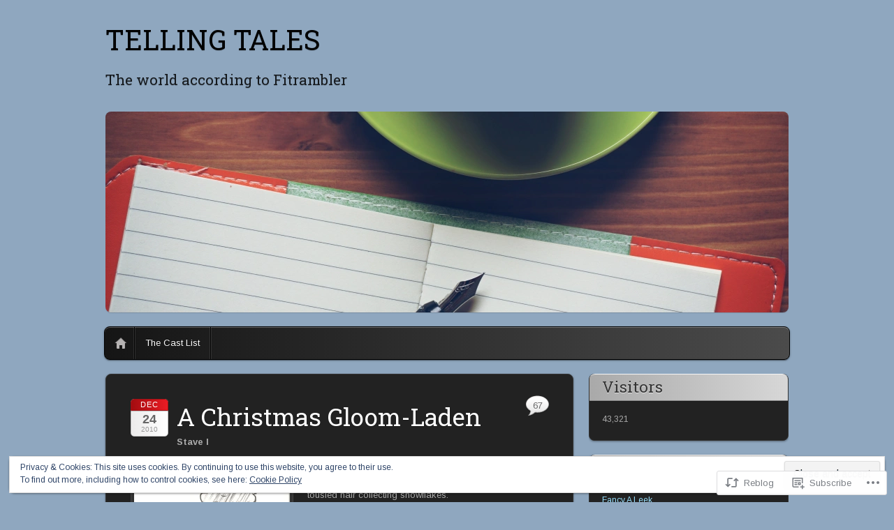

--- FILE ---
content_type: text/html; charset=UTF-8
request_url: https://fitrambler.com/2010/12/24/a-christmas-gloom-laden/
body_size: 45203
content:
<!DOCTYPE html>
<!--[if IE 6]>
<html id="ie6" lang="en">
<![endif]-->
<!--[if IE 7]>
<html id="ie7" lang="en">
<![endif]-->
<!--[if IE 8]>
<html id="ie8" lang="en">
<![endif]-->
<!--[if !(IE 6) & !(IE 7) & !(IE 8)]><!-->
<html lang="en">
<!--<![endif]-->
<head>
<meta charset="UTF-8" />
<meta name="viewport" content="width=device-width" />
<title>A Christmas Gloom-Laden | TELLING TALES</title>
<link rel="profile" href="http://gmpg.org/xfn/11" />
<link rel="pingback" href="https://fitrambler.com/xmlrpc.php" />
<!--[if lt IE 9]>
<script src="https://s0.wp.com/wp-content/themes/pub/itheme2/js/html5.js?m=1317755580i" type="text/javascript"></script>
<![endif]-->

<script type="text/javascript">
  WebFontConfig = {"google":{"families":["Roboto+Slab:r:latin,latin-ext","Arimo:r,i,b,bi:latin,latin-ext"]},"api_url":"https:\/\/fonts-api.wp.com\/css"};
  (function() {
    var wf = document.createElement('script');
    wf.src = '/wp-content/plugins/custom-fonts/js/webfont.js';
    wf.type = 'text/javascript';
    wf.async = 'true';
    var s = document.getElementsByTagName('script')[0];
    s.parentNode.insertBefore(wf, s);
	})();
</script><style id="jetpack-custom-fonts-css">.wf-active #site-title a{font-size:40px;font-size:40px;font-style:normal;font-weight:400;font-family:"Roboto Slab",serif}.wf-active a, .wf-active abbr, .wf-active acronym, .wf-active address, .wf-active applet, .wf-active big, .wf-active blockquote, .wf-active body, .wf-active caption, .wf-active cite, .wf-active code, .wf-active dd, .wf-active del, .wf-active dfn, .wf-active div, .wf-active dl, .wf-active dt, .wf-active em, .wf-active fieldset, .wf-active font, .wf-active form, .wf-active h1, .wf-active h2, .wf-active h3, .wf-active h4, .wf-active h5, .wf-active h6, .wf-active html, .wf-active iframe, .wf-active ins, .wf-active kbd, .wf-active label, .wf-active legend, .wf-active li, .wf-active object, .wf-active ol, .wf-active p, .wf-active pre, .wf-active q, .wf-active s, .wf-active samp, .wf-active small, .wf-active span, .wf-active strike, .wf-active strong, .wf-active sub, .wf-active sup, .wf-active table, .wf-active tbody, .wf-active td, .wf-active tfoot, .wf-active th, .wf-active thead, .wf-active tr, .wf-active tt, .wf-active ul, .wf-active var{font-family:"Arimo",sans-serif}.wf-active body, .wf-active button, .wf-active input, .wf-active select, .wf-active textarea{font-family:"Arimo",sans-serif}.wf-active blockquote{font-family:"Arimo",sans-serif}.wf-active .image-attachment .entry-caption{font-family:"Arimo",sans-serif}.wf-active .gallery-caption, .wf-active .wp-caption .wp-caption-text{font-family:"Arimo",sans-serif}.wf-active .commentlist .comment-reply-link{font-family:"Arimo",sans-serif}.wf-active #site-description{font-family:"Roboto Slab",serif;font-style:normal;font-size:20.8px;font-weight:400}.wf-active .entry-title{font-size:35.2px;font-size:35.2px;font-style:normal;font-weight:400;font-family:"Roboto Slab",serif}.wf-active .entry-content h1, .wf-active .entry-content h2, .wf-active .entry-content h3, .wf-active .entry-content h4, .wf-active .entry-content h5, .wf-active .entry-content h6{font-family:"Roboto Slab",serif;font-style:normal;font-weight:400}.wf-active .comment-author .fn{font-family:"Roboto Slab",serif;font-size:25.6px;font-style:normal;font-weight:400}.wf-active .widget-title, .wf-active .widgettitle{font-size:22.4px;font-style:normal;font-weight:400;font-family:"Roboto Slab",serif}</style>
<meta name='robots' content='max-image-preview:large' />

<!-- Async WordPress.com Remote Login -->
<script id="wpcom_remote_login_js">
var wpcom_remote_login_extra_auth = '';
function wpcom_remote_login_remove_dom_node_id( element_id ) {
	var dom_node = document.getElementById( element_id );
	if ( dom_node ) { dom_node.parentNode.removeChild( dom_node ); }
}
function wpcom_remote_login_remove_dom_node_classes( class_name ) {
	var dom_nodes = document.querySelectorAll( '.' + class_name );
	for ( var i = 0; i < dom_nodes.length; i++ ) {
		dom_nodes[ i ].parentNode.removeChild( dom_nodes[ i ] );
	}
}
function wpcom_remote_login_final_cleanup() {
	wpcom_remote_login_remove_dom_node_classes( "wpcom_remote_login_msg" );
	wpcom_remote_login_remove_dom_node_id( "wpcom_remote_login_key" );
	wpcom_remote_login_remove_dom_node_id( "wpcom_remote_login_validate" );
	wpcom_remote_login_remove_dom_node_id( "wpcom_remote_login_js" );
	wpcom_remote_login_remove_dom_node_id( "wpcom_request_access_iframe" );
	wpcom_remote_login_remove_dom_node_id( "wpcom_request_access_styles" );
}

// Watch for messages back from the remote login
window.addEventListener( "message", function( e ) {
	if ( e.origin === "https://r-login.wordpress.com" ) {
		var data = {};
		try {
			data = JSON.parse( e.data );
		} catch( e ) {
			wpcom_remote_login_final_cleanup();
			return;
		}

		if ( data.msg === 'LOGIN' ) {
			// Clean up the login check iframe
			wpcom_remote_login_remove_dom_node_id( "wpcom_remote_login_key" );

			var id_regex = new RegExp( /^[0-9]+$/ );
			var token_regex = new RegExp( /^.*|.*|.*$/ );
			if (
				token_regex.test( data.token )
				&& id_regex.test( data.wpcomid )
			) {
				// We have everything we need to ask for a login
				var script = document.createElement( "script" );
				script.setAttribute( "id", "wpcom_remote_login_validate" );
				script.src = '/remote-login.php?wpcom_remote_login=validate'
					+ '&wpcomid=' + data.wpcomid
					+ '&token=' + encodeURIComponent( data.token )
					+ '&host=' + window.location.protocol
					+ '//' + window.location.hostname
					+ '&postid=466'
					+ '&is_singular=1';
				document.body.appendChild( script );
			}

			return;
		}

		// Safari ITP, not logged in, so redirect
		if ( data.msg === 'LOGIN-REDIRECT' ) {
			window.location = 'https://wordpress.com/log-in?redirect_to=' + window.location.href;
			return;
		}

		// Safari ITP, storage access failed, remove the request
		if ( data.msg === 'LOGIN-REMOVE' ) {
			var css_zap = 'html { -webkit-transition: margin-top 1s; transition: margin-top 1s; } /* 9001 */ html { margin-top: 0 !important; } * html body { margin-top: 0 !important; } @media screen and ( max-width: 782px ) { html { margin-top: 0 !important; } * html body { margin-top: 0 !important; } }';
			var style_zap = document.createElement( 'style' );
			style_zap.type = 'text/css';
			style_zap.appendChild( document.createTextNode( css_zap ) );
			document.body.appendChild( style_zap );

			var e = document.getElementById( 'wpcom_request_access_iframe' );
			e.parentNode.removeChild( e );

			document.cookie = 'wordpress_com_login_access=denied; path=/; max-age=31536000';

			return;
		}

		// Safari ITP
		if ( data.msg === 'REQUEST_ACCESS' ) {
			console.log( 'request access: safari' );

			// Check ITP iframe enable/disable knob
			if ( wpcom_remote_login_extra_auth !== 'safari_itp_iframe' ) {
				return;
			}

			// If we are in a "private window" there is no ITP.
			var private_window = false;
			try {
				var opendb = window.openDatabase( null, null, null, null );
			} catch( e ) {
				private_window = true;
			}

			if ( private_window ) {
				console.log( 'private window' );
				return;
			}

			var iframe = document.createElement( 'iframe' );
			iframe.id = 'wpcom_request_access_iframe';
			iframe.setAttribute( 'scrolling', 'no' );
			iframe.setAttribute( 'sandbox', 'allow-storage-access-by-user-activation allow-scripts allow-same-origin allow-top-navigation-by-user-activation' );
			iframe.src = 'https://r-login.wordpress.com/remote-login.php?wpcom_remote_login=request_access&origin=' + encodeURIComponent( data.origin ) + '&wpcomid=' + encodeURIComponent( data.wpcomid );

			var css = 'html { -webkit-transition: margin-top 1s; transition: margin-top 1s; } /* 9001 */ html { margin-top: 46px !important; } * html body { margin-top: 46px !important; } @media screen and ( max-width: 660px ) { html { margin-top: 71px !important; } * html body { margin-top: 71px !important; } #wpcom_request_access_iframe { display: block; height: 71px !important; } } #wpcom_request_access_iframe { border: 0px; height: 46px; position: fixed; top: 0; left: 0; width: 100%; min-width: 100%; z-index: 99999; background: #23282d; } ';

			var style = document.createElement( 'style' );
			style.type = 'text/css';
			style.id = 'wpcom_request_access_styles';
			style.appendChild( document.createTextNode( css ) );
			document.body.appendChild( style );

			document.body.appendChild( iframe );
		}

		if ( data.msg === 'DONE' ) {
			wpcom_remote_login_final_cleanup();
		}
	}
}, false );

// Inject the remote login iframe after the page has had a chance to load
// more critical resources
window.addEventListener( "DOMContentLoaded", function( e ) {
	var iframe = document.createElement( "iframe" );
	iframe.style.display = "none";
	iframe.setAttribute( "scrolling", "no" );
	iframe.setAttribute( "id", "wpcom_remote_login_key" );
	iframe.src = "https://r-login.wordpress.com/remote-login.php"
		+ "?wpcom_remote_login=key"
		+ "&origin=aHR0cHM6Ly9maXRyYW1ibGVyLmNvbQ%3D%3D"
		+ "&wpcomid=11947441"
		+ "&time=" + Math.floor( Date.now() / 1000 );
	document.body.appendChild( iframe );
}, false );
</script>
<link rel='dns-prefetch' href='//s0.wp.com' />
<link rel="alternate" type="application/rss+xml" title="TELLING TALES &raquo; Feed" href="https://fitrambler.com/feed/" />
<link rel="alternate" type="application/rss+xml" title="TELLING TALES &raquo; Comments Feed" href="https://fitrambler.com/comments/feed/" />
<link rel="alternate" type="application/rss+xml" title="TELLING TALES &raquo; A Christmas Gloom-Laden Comments Feed" href="https://fitrambler.com/2010/12/24/a-christmas-gloom-laden/feed/" />
	<script type="text/javascript">
		/* <![CDATA[ */
		function addLoadEvent(func) {
			var oldonload = window.onload;
			if (typeof window.onload != 'function') {
				window.onload = func;
			} else {
				window.onload = function () {
					oldonload();
					func();
				}
			}
		}
		/* ]]> */
	</script>
	<link crossorigin='anonymous' rel='stylesheet' id='all-css-0-1' href='/_static/??-eJx9zN0KwjAMhuEbsgZ/5vBAvJbShtE1bYNJKLt7NxEEEQ9fku+Bzi60qlgVijkmm1IV6ClOqAJo67XlhI58B8XC5BUFRBfCfRDZwW9gRmUf8rtBrEJp0WjdPnAzouMm+lX/REoZP+6rtvd7uR3G4XQcr5fzMD8BGYBNRA==&cssminify=yes' type='text/css' media='all' />
<style id='wp-emoji-styles-inline-css'>

	img.wp-smiley, img.emoji {
		display: inline !important;
		border: none !important;
		box-shadow: none !important;
		height: 1em !important;
		width: 1em !important;
		margin: 0 0.07em !important;
		vertical-align: -0.1em !important;
		background: none !important;
		padding: 0 !important;
	}
/*# sourceURL=wp-emoji-styles-inline-css */
</style>
<link crossorigin='anonymous' rel='stylesheet' id='all-css-2-1' href='/wp-content/plugins/gutenberg-core/v22.2.0/build/styles/block-library/style.css?m=1764855221i&cssminify=yes' type='text/css' media='all' />
<style id='wp-block-library-inline-css'>
.has-text-align-justify {
	text-align:justify;
}
.has-text-align-justify{text-align:justify;}

/*# sourceURL=wp-block-library-inline-css */
</style><style id='global-styles-inline-css'>
:root{--wp--preset--aspect-ratio--square: 1;--wp--preset--aspect-ratio--4-3: 4/3;--wp--preset--aspect-ratio--3-4: 3/4;--wp--preset--aspect-ratio--3-2: 3/2;--wp--preset--aspect-ratio--2-3: 2/3;--wp--preset--aspect-ratio--16-9: 16/9;--wp--preset--aspect-ratio--9-16: 9/16;--wp--preset--color--black: #000000;--wp--preset--color--cyan-bluish-gray: #abb8c3;--wp--preset--color--white: #ffffff;--wp--preset--color--pale-pink: #f78da7;--wp--preset--color--vivid-red: #cf2e2e;--wp--preset--color--luminous-vivid-orange: #ff6900;--wp--preset--color--luminous-vivid-amber: #fcb900;--wp--preset--color--light-green-cyan: #7bdcb5;--wp--preset--color--vivid-green-cyan: #00d084;--wp--preset--color--pale-cyan-blue: #8ed1fc;--wp--preset--color--vivid-cyan-blue: #0693e3;--wp--preset--color--vivid-purple: #9b51e0;--wp--preset--gradient--vivid-cyan-blue-to-vivid-purple: linear-gradient(135deg,rgb(6,147,227) 0%,rgb(155,81,224) 100%);--wp--preset--gradient--light-green-cyan-to-vivid-green-cyan: linear-gradient(135deg,rgb(122,220,180) 0%,rgb(0,208,130) 100%);--wp--preset--gradient--luminous-vivid-amber-to-luminous-vivid-orange: linear-gradient(135deg,rgb(252,185,0) 0%,rgb(255,105,0) 100%);--wp--preset--gradient--luminous-vivid-orange-to-vivid-red: linear-gradient(135deg,rgb(255,105,0) 0%,rgb(207,46,46) 100%);--wp--preset--gradient--very-light-gray-to-cyan-bluish-gray: linear-gradient(135deg,rgb(238,238,238) 0%,rgb(169,184,195) 100%);--wp--preset--gradient--cool-to-warm-spectrum: linear-gradient(135deg,rgb(74,234,220) 0%,rgb(151,120,209) 20%,rgb(207,42,186) 40%,rgb(238,44,130) 60%,rgb(251,105,98) 80%,rgb(254,248,76) 100%);--wp--preset--gradient--blush-light-purple: linear-gradient(135deg,rgb(255,206,236) 0%,rgb(152,150,240) 100%);--wp--preset--gradient--blush-bordeaux: linear-gradient(135deg,rgb(254,205,165) 0%,rgb(254,45,45) 50%,rgb(107,0,62) 100%);--wp--preset--gradient--luminous-dusk: linear-gradient(135deg,rgb(255,203,112) 0%,rgb(199,81,192) 50%,rgb(65,88,208) 100%);--wp--preset--gradient--pale-ocean: linear-gradient(135deg,rgb(255,245,203) 0%,rgb(182,227,212) 50%,rgb(51,167,181) 100%);--wp--preset--gradient--electric-grass: linear-gradient(135deg,rgb(202,248,128) 0%,rgb(113,206,126) 100%);--wp--preset--gradient--midnight: linear-gradient(135deg,rgb(2,3,129) 0%,rgb(40,116,252) 100%);--wp--preset--font-size--small: 13px;--wp--preset--font-size--medium: 20px;--wp--preset--font-size--large: 36px;--wp--preset--font-size--x-large: 42px;--wp--preset--font-family--albert-sans: 'Albert Sans', sans-serif;--wp--preset--font-family--alegreya: Alegreya, serif;--wp--preset--font-family--arvo: Arvo, serif;--wp--preset--font-family--bodoni-moda: 'Bodoni Moda', serif;--wp--preset--font-family--bricolage-grotesque: 'Bricolage Grotesque', sans-serif;--wp--preset--font-family--cabin: Cabin, sans-serif;--wp--preset--font-family--chivo: Chivo, sans-serif;--wp--preset--font-family--commissioner: Commissioner, sans-serif;--wp--preset--font-family--cormorant: Cormorant, serif;--wp--preset--font-family--courier-prime: 'Courier Prime', monospace;--wp--preset--font-family--crimson-pro: 'Crimson Pro', serif;--wp--preset--font-family--dm-mono: 'DM Mono', monospace;--wp--preset--font-family--dm-sans: 'DM Sans', sans-serif;--wp--preset--font-family--dm-serif-display: 'DM Serif Display', serif;--wp--preset--font-family--domine: Domine, serif;--wp--preset--font-family--eb-garamond: 'EB Garamond', serif;--wp--preset--font-family--epilogue: Epilogue, sans-serif;--wp--preset--font-family--fahkwang: Fahkwang, sans-serif;--wp--preset--font-family--figtree: Figtree, sans-serif;--wp--preset--font-family--fira-sans: 'Fira Sans', sans-serif;--wp--preset--font-family--fjalla-one: 'Fjalla One', sans-serif;--wp--preset--font-family--fraunces: Fraunces, serif;--wp--preset--font-family--gabarito: Gabarito, system-ui;--wp--preset--font-family--ibm-plex-mono: 'IBM Plex Mono', monospace;--wp--preset--font-family--ibm-plex-sans: 'IBM Plex Sans', sans-serif;--wp--preset--font-family--ibarra-real-nova: 'Ibarra Real Nova', serif;--wp--preset--font-family--instrument-serif: 'Instrument Serif', serif;--wp--preset--font-family--inter: Inter, sans-serif;--wp--preset--font-family--josefin-sans: 'Josefin Sans', sans-serif;--wp--preset--font-family--jost: Jost, sans-serif;--wp--preset--font-family--libre-baskerville: 'Libre Baskerville', serif;--wp--preset--font-family--libre-franklin: 'Libre Franklin', sans-serif;--wp--preset--font-family--literata: Literata, serif;--wp--preset--font-family--lora: Lora, serif;--wp--preset--font-family--merriweather: Merriweather, serif;--wp--preset--font-family--montserrat: Montserrat, sans-serif;--wp--preset--font-family--newsreader: Newsreader, serif;--wp--preset--font-family--noto-sans-mono: 'Noto Sans Mono', sans-serif;--wp--preset--font-family--nunito: Nunito, sans-serif;--wp--preset--font-family--open-sans: 'Open Sans', sans-serif;--wp--preset--font-family--overpass: Overpass, sans-serif;--wp--preset--font-family--pt-serif: 'PT Serif', serif;--wp--preset--font-family--petrona: Petrona, serif;--wp--preset--font-family--piazzolla: Piazzolla, serif;--wp--preset--font-family--playfair-display: 'Playfair Display', serif;--wp--preset--font-family--plus-jakarta-sans: 'Plus Jakarta Sans', sans-serif;--wp--preset--font-family--poppins: Poppins, sans-serif;--wp--preset--font-family--raleway: Raleway, sans-serif;--wp--preset--font-family--roboto: Roboto, sans-serif;--wp--preset--font-family--roboto-slab: 'Roboto Slab', serif;--wp--preset--font-family--rubik: Rubik, sans-serif;--wp--preset--font-family--rufina: Rufina, serif;--wp--preset--font-family--sora: Sora, sans-serif;--wp--preset--font-family--source-sans-3: 'Source Sans 3', sans-serif;--wp--preset--font-family--source-serif-4: 'Source Serif 4', serif;--wp--preset--font-family--space-mono: 'Space Mono', monospace;--wp--preset--font-family--syne: Syne, sans-serif;--wp--preset--font-family--texturina: Texturina, serif;--wp--preset--font-family--urbanist: Urbanist, sans-serif;--wp--preset--font-family--work-sans: 'Work Sans', sans-serif;--wp--preset--spacing--20: 0.44rem;--wp--preset--spacing--30: 0.67rem;--wp--preset--spacing--40: 1rem;--wp--preset--spacing--50: 1.5rem;--wp--preset--spacing--60: 2.25rem;--wp--preset--spacing--70: 3.38rem;--wp--preset--spacing--80: 5.06rem;--wp--preset--shadow--natural: 6px 6px 9px rgba(0, 0, 0, 0.2);--wp--preset--shadow--deep: 12px 12px 50px rgba(0, 0, 0, 0.4);--wp--preset--shadow--sharp: 6px 6px 0px rgba(0, 0, 0, 0.2);--wp--preset--shadow--outlined: 6px 6px 0px -3px rgb(255, 255, 255), 6px 6px rgb(0, 0, 0);--wp--preset--shadow--crisp: 6px 6px 0px rgb(0, 0, 0);}:where(.is-layout-flex){gap: 0.5em;}:where(.is-layout-grid){gap: 0.5em;}body .is-layout-flex{display: flex;}.is-layout-flex{flex-wrap: wrap;align-items: center;}.is-layout-flex > :is(*, div){margin: 0;}body .is-layout-grid{display: grid;}.is-layout-grid > :is(*, div){margin: 0;}:where(.wp-block-columns.is-layout-flex){gap: 2em;}:where(.wp-block-columns.is-layout-grid){gap: 2em;}:where(.wp-block-post-template.is-layout-flex){gap: 1.25em;}:where(.wp-block-post-template.is-layout-grid){gap: 1.25em;}.has-black-color{color: var(--wp--preset--color--black) !important;}.has-cyan-bluish-gray-color{color: var(--wp--preset--color--cyan-bluish-gray) !important;}.has-white-color{color: var(--wp--preset--color--white) !important;}.has-pale-pink-color{color: var(--wp--preset--color--pale-pink) !important;}.has-vivid-red-color{color: var(--wp--preset--color--vivid-red) !important;}.has-luminous-vivid-orange-color{color: var(--wp--preset--color--luminous-vivid-orange) !important;}.has-luminous-vivid-amber-color{color: var(--wp--preset--color--luminous-vivid-amber) !important;}.has-light-green-cyan-color{color: var(--wp--preset--color--light-green-cyan) !important;}.has-vivid-green-cyan-color{color: var(--wp--preset--color--vivid-green-cyan) !important;}.has-pale-cyan-blue-color{color: var(--wp--preset--color--pale-cyan-blue) !important;}.has-vivid-cyan-blue-color{color: var(--wp--preset--color--vivid-cyan-blue) !important;}.has-vivid-purple-color{color: var(--wp--preset--color--vivid-purple) !important;}.has-black-background-color{background-color: var(--wp--preset--color--black) !important;}.has-cyan-bluish-gray-background-color{background-color: var(--wp--preset--color--cyan-bluish-gray) !important;}.has-white-background-color{background-color: var(--wp--preset--color--white) !important;}.has-pale-pink-background-color{background-color: var(--wp--preset--color--pale-pink) !important;}.has-vivid-red-background-color{background-color: var(--wp--preset--color--vivid-red) !important;}.has-luminous-vivid-orange-background-color{background-color: var(--wp--preset--color--luminous-vivid-orange) !important;}.has-luminous-vivid-amber-background-color{background-color: var(--wp--preset--color--luminous-vivid-amber) !important;}.has-light-green-cyan-background-color{background-color: var(--wp--preset--color--light-green-cyan) !important;}.has-vivid-green-cyan-background-color{background-color: var(--wp--preset--color--vivid-green-cyan) !important;}.has-pale-cyan-blue-background-color{background-color: var(--wp--preset--color--pale-cyan-blue) !important;}.has-vivid-cyan-blue-background-color{background-color: var(--wp--preset--color--vivid-cyan-blue) !important;}.has-vivid-purple-background-color{background-color: var(--wp--preset--color--vivid-purple) !important;}.has-black-border-color{border-color: var(--wp--preset--color--black) !important;}.has-cyan-bluish-gray-border-color{border-color: var(--wp--preset--color--cyan-bluish-gray) !important;}.has-white-border-color{border-color: var(--wp--preset--color--white) !important;}.has-pale-pink-border-color{border-color: var(--wp--preset--color--pale-pink) !important;}.has-vivid-red-border-color{border-color: var(--wp--preset--color--vivid-red) !important;}.has-luminous-vivid-orange-border-color{border-color: var(--wp--preset--color--luminous-vivid-orange) !important;}.has-luminous-vivid-amber-border-color{border-color: var(--wp--preset--color--luminous-vivid-amber) !important;}.has-light-green-cyan-border-color{border-color: var(--wp--preset--color--light-green-cyan) !important;}.has-vivid-green-cyan-border-color{border-color: var(--wp--preset--color--vivid-green-cyan) !important;}.has-pale-cyan-blue-border-color{border-color: var(--wp--preset--color--pale-cyan-blue) !important;}.has-vivid-cyan-blue-border-color{border-color: var(--wp--preset--color--vivid-cyan-blue) !important;}.has-vivid-purple-border-color{border-color: var(--wp--preset--color--vivid-purple) !important;}.has-vivid-cyan-blue-to-vivid-purple-gradient-background{background: var(--wp--preset--gradient--vivid-cyan-blue-to-vivid-purple) !important;}.has-light-green-cyan-to-vivid-green-cyan-gradient-background{background: var(--wp--preset--gradient--light-green-cyan-to-vivid-green-cyan) !important;}.has-luminous-vivid-amber-to-luminous-vivid-orange-gradient-background{background: var(--wp--preset--gradient--luminous-vivid-amber-to-luminous-vivid-orange) !important;}.has-luminous-vivid-orange-to-vivid-red-gradient-background{background: var(--wp--preset--gradient--luminous-vivid-orange-to-vivid-red) !important;}.has-very-light-gray-to-cyan-bluish-gray-gradient-background{background: var(--wp--preset--gradient--very-light-gray-to-cyan-bluish-gray) !important;}.has-cool-to-warm-spectrum-gradient-background{background: var(--wp--preset--gradient--cool-to-warm-spectrum) !important;}.has-blush-light-purple-gradient-background{background: var(--wp--preset--gradient--blush-light-purple) !important;}.has-blush-bordeaux-gradient-background{background: var(--wp--preset--gradient--blush-bordeaux) !important;}.has-luminous-dusk-gradient-background{background: var(--wp--preset--gradient--luminous-dusk) !important;}.has-pale-ocean-gradient-background{background: var(--wp--preset--gradient--pale-ocean) !important;}.has-electric-grass-gradient-background{background: var(--wp--preset--gradient--electric-grass) !important;}.has-midnight-gradient-background{background: var(--wp--preset--gradient--midnight) !important;}.has-small-font-size{font-size: var(--wp--preset--font-size--small) !important;}.has-medium-font-size{font-size: var(--wp--preset--font-size--medium) !important;}.has-large-font-size{font-size: var(--wp--preset--font-size--large) !important;}.has-x-large-font-size{font-size: var(--wp--preset--font-size--x-large) !important;}.has-albert-sans-font-family{font-family: var(--wp--preset--font-family--albert-sans) !important;}.has-alegreya-font-family{font-family: var(--wp--preset--font-family--alegreya) !important;}.has-arvo-font-family{font-family: var(--wp--preset--font-family--arvo) !important;}.has-bodoni-moda-font-family{font-family: var(--wp--preset--font-family--bodoni-moda) !important;}.has-bricolage-grotesque-font-family{font-family: var(--wp--preset--font-family--bricolage-grotesque) !important;}.has-cabin-font-family{font-family: var(--wp--preset--font-family--cabin) !important;}.has-chivo-font-family{font-family: var(--wp--preset--font-family--chivo) !important;}.has-commissioner-font-family{font-family: var(--wp--preset--font-family--commissioner) !important;}.has-cormorant-font-family{font-family: var(--wp--preset--font-family--cormorant) !important;}.has-courier-prime-font-family{font-family: var(--wp--preset--font-family--courier-prime) !important;}.has-crimson-pro-font-family{font-family: var(--wp--preset--font-family--crimson-pro) !important;}.has-dm-mono-font-family{font-family: var(--wp--preset--font-family--dm-mono) !important;}.has-dm-sans-font-family{font-family: var(--wp--preset--font-family--dm-sans) !important;}.has-dm-serif-display-font-family{font-family: var(--wp--preset--font-family--dm-serif-display) !important;}.has-domine-font-family{font-family: var(--wp--preset--font-family--domine) !important;}.has-eb-garamond-font-family{font-family: var(--wp--preset--font-family--eb-garamond) !important;}.has-epilogue-font-family{font-family: var(--wp--preset--font-family--epilogue) !important;}.has-fahkwang-font-family{font-family: var(--wp--preset--font-family--fahkwang) !important;}.has-figtree-font-family{font-family: var(--wp--preset--font-family--figtree) !important;}.has-fira-sans-font-family{font-family: var(--wp--preset--font-family--fira-sans) !important;}.has-fjalla-one-font-family{font-family: var(--wp--preset--font-family--fjalla-one) !important;}.has-fraunces-font-family{font-family: var(--wp--preset--font-family--fraunces) !important;}.has-gabarito-font-family{font-family: var(--wp--preset--font-family--gabarito) !important;}.has-ibm-plex-mono-font-family{font-family: var(--wp--preset--font-family--ibm-plex-mono) !important;}.has-ibm-plex-sans-font-family{font-family: var(--wp--preset--font-family--ibm-plex-sans) !important;}.has-ibarra-real-nova-font-family{font-family: var(--wp--preset--font-family--ibarra-real-nova) !important;}.has-instrument-serif-font-family{font-family: var(--wp--preset--font-family--instrument-serif) !important;}.has-inter-font-family{font-family: var(--wp--preset--font-family--inter) !important;}.has-josefin-sans-font-family{font-family: var(--wp--preset--font-family--josefin-sans) !important;}.has-jost-font-family{font-family: var(--wp--preset--font-family--jost) !important;}.has-libre-baskerville-font-family{font-family: var(--wp--preset--font-family--libre-baskerville) !important;}.has-libre-franklin-font-family{font-family: var(--wp--preset--font-family--libre-franklin) !important;}.has-literata-font-family{font-family: var(--wp--preset--font-family--literata) !important;}.has-lora-font-family{font-family: var(--wp--preset--font-family--lora) !important;}.has-merriweather-font-family{font-family: var(--wp--preset--font-family--merriweather) !important;}.has-montserrat-font-family{font-family: var(--wp--preset--font-family--montserrat) !important;}.has-newsreader-font-family{font-family: var(--wp--preset--font-family--newsreader) !important;}.has-noto-sans-mono-font-family{font-family: var(--wp--preset--font-family--noto-sans-mono) !important;}.has-nunito-font-family{font-family: var(--wp--preset--font-family--nunito) !important;}.has-open-sans-font-family{font-family: var(--wp--preset--font-family--open-sans) !important;}.has-overpass-font-family{font-family: var(--wp--preset--font-family--overpass) !important;}.has-pt-serif-font-family{font-family: var(--wp--preset--font-family--pt-serif) !important;}.has-petrona-font-family{font-family: var(--wp--preset--font-family--petrona) !important;}.has-piazzolla-font-family{font-family: var(--wp--preset--font-family--piazzolla) !important;}.has-playfair-display-font-family{font-family: var(--wp--preset--font-family--playfair-display) !important;}.has-plus-jakarta-sans-font-family{font-family: var(--wp--preset--font-family--plus-jakarta-sans) !important;}.has-poppins-font-family{font-family: var(--wp--preset--font-family--poppins) !important;}.has-raleway-font-family{font-family: var(--wp--preset--font-family--raleway) !important;}.has-roboto-font-family{font-family: var(--wp--preset--font-family--roboto) !important;}.has-roboto-slab-font-family{font-family: var(--wp--preset--font-family--roboto-slab) !important;}.has-rubik-font-family{font-family: var(--wp--preset--font-family--rubik) !important;}.has-rufina-font-family{font-family: var(--wp--preset--font-family--rufina) !important;}.has-sora-font-family{font-family: var(--wp--preset--font-family--sora) !important;}.has-source-sans-3-font-family{font-family: var(--wp--preset--font-family--source-sans-3) !important;}.has-source-serif-4-font-family{font-family: var(--wp--preset--font-family--source-serif-4) !important;}.has-space-mono-font-family{font-family: var(--wp--preset--font-family--space-mono) !important;}.has-syne-font-family{font-family: var(--wp--preset--font-family--syne) !important;}.has-texturina-font-family{font-family: var(--wp--preset--font-family--texturina) !important;}.has-urbanist-font-family{font-family: var(--wp--preset--font-family--urbanist) !important;}.has-work-sans-font-family{font-family: var(--wp--preset--font-family--work-sans) !important;}
/*# sourceURL=global-styles-inline-css */
</style>

<style id='classic-theme-styles-inline-css'>
/*! This file is auto-generated */
.wp-block-button__link{color:#fff;background-color:#32373c;border-radius:9999px;box-shadow:none;text-decoration:none;padding:calc(.667em + 2px) calc(1.333em + 2px);font-size:1.125em}.wp-block-file__button{background:#32373c;color:#fff;text-decoration:none}
/*# sourceURL=/wp-includes/css/classic-themes.min.css */
</style>
<link crossorigin='anonymous' rel='stylesheet' id='all-css-4-1' href='/_static/??-eJyNjs0KwjAQhF/IdWkrigfxWZK4xthsEvJD8e3d2ouiFC/DzDAfuzglMDFUChW5QfLNulDQxEzSc1IVZcF0cYo8scy2ppQN/samJAxonTKVAqLsGkO9CVi+uKXG1DS6l++x1Ienv4bjfE57ZcZF177KpH20Yi3K6i2uQZYi+GhUdTF8BLh65fKMnvnUHXbd/jgMQ39/AqCWes0=&cssminify=yes' type='text/css' media='all' />
<link crossorigin='anonymous' rel='stylesheet' id='print-css-5-1' href='/wp-content/mu-plugins/global-print/global-print.css?m=1465851035i&cssminify=yes' type='text/css' media='print' />
<style id='jetpack-global-styles-frontend-style-inline-css'>
:root { --font-headings: unset; --font-base: unset; --font-headings-default: -apple-system,BlinkMacSystemFont,"Segoe UI",Roboto,Oxygen-Sans,Ubuntu,Cantarell,"Helvetica Neue",sans-serif; --font-base-default: -apple-system,BlinkMacSystemFont,"Segoe UI",Roboto,Oxygen-Sans,Ubuntu,Cantarell,"Helvetica Neue",sans-serif;}
/*# sourceURL=jetpack-global-styles-frontend-style-inline-css */
</style>
<link crossorigin='anonymous' rel='stylesheet' id='all-css-8-1' href='/_static/??-eJyNjcsKAjEMRX/IGtQZBxfip0hMS9sxTYppGfx7H7gRN+7ugcs5sFRHKi1Ig9Jd5R6zGMyhVaTrh8G6QFHfORhYwlvw6P39PbPENZmt4G/ROQuBKWVkxxrVvuBH1lIoz2waILJekF+HUzlupnG3nQ77YZwfuRJIaQ==&cssminify=yes' type='text/css' media='all' />
<script type="text/javascript" id="jetpack_related-posts-js-extra">
/* <![CDATA[ */
var related_posts_js_options = {"post_heading":"h4"};
//# sourceURL=jetpack_related-posts-js-extra
/* ]]> */
</script>
<script type="text/javascript" id="wpcom-actionbar-placeholder-js-extra">
/* <![CDATA[ */
var actionbardata = {"siteID":"11947441","postID":"466","siteURL":"https://fitrambler.com","xhrURL":"https://fitrambler.com/wp-admin/admin-ajax.php","nonce":"a1fa0fa1af","isLoggedIn":"","statusMessage":"","subsEmailDefault":"instantly","proxyScriptUrl":"https://s0.wp.com/wp-content/js/wpcom-proxy-request.js?m=1513050504i&amp;ver=20211021","shortlink":"https://wp.me/pO84F-7w","i18n":{"followedText":"New posts from this site will now appear in your \u003Ca href=\"https://wordpress.com/reader\"\u003EReader\u003C/a\u003E","foldBar":"Collapse this bar","unfoldBar":"Expand this bar","shortLinkCopied":"Shortlink copied to clipboard."}};
//# sourceURL=wpcom-actionbar-placeholder-js-extra
/* ]]> */
</script>
<script type="text/javascript" id="jetpack-mu-wpcom-settings-js-before">
/* <![CDATA[ */
var JETPACK_MU_WPCOM_SETTINGS = {"assetsUrl":"https://s0.wp.com/wp-content/mu-plugins/jetpack-mu-wpcom-plugin/sun/jetpack_vendor/automattic/jetpack-mu-wpcom/src/build/"};
//# sourceURL=jetpack-mu-wpcom-settings-js-before
/* ]]> */
</script>
<script crossorigin='anonymous' type='text/javascript'  src='/_static/??-eJxdjd0KAiEQhV+o2clg2b2JHiVcFdF0HBxt6+3bhYjq6vBx/nBlMIWao4a5A6fuAwlG11ib25tROuE1kMGlh2SxuqSbs8BFmvzSkAMNUQ74tRu3TGrAtTye/96Siv+8rqVabQVM0iJO9qLJjPfTLkCFwFuu28Qln9U0jkelpnmOL35BR9g='></script>
<script type="text/javascript" id="rlt-proxy-js-after">
/* <![CDATA[ */
	rltInitialize( {"token":null,"iframeOrigins":["https:\/\/widgets.wp.com"]} );
//# sourceURL=rlt-proxy-js-after
/* ]]> */
</script>
<link rel="EditURI" type="application/rsd+xml" title="RSD" href="https://theob1.wordpress.com/xmlrpc.php?rsd" />
<meta name="generator" content="WordPress.com" />
<link rel="canonical" href="https://fitrambler.com/2010/12/24/a-christmas-gloom-laden/" />
<link rel='shortlink' href='https://wp.me/pO84F-7w' />
<link rel="alternate" type="application/json+oembed" href="https://public-api.wordpress.com/oembed/?format=json&amp;url=https%3A%2F%2Ffitrambler.com%2F2010%2F12%2F24%2Fa-christmas-gloom-laden%2F&amp;for=wpcom-auto-discovery" /><link rel="alternate" type="application/xml+oembed" href="https://public-api.wordpress.com/oembed/?format=xml&amp;url=https%3A%2F%2Ffitrambler.com%2F2010%2F12%2F24%2Fa-christmas-gloom-laden%2F&amp;for=wpcom-auto-discovery" />
<!-- Jetpack Open Graph Tags -->
<meta property="og:type" content="article" />
<meta property="og:title" content="A Christmas Gloom-Laden" />
<meta property="og:url" content="https://fitrambler.com/2010/12/24/a-christmas-gloom-laden/" />
<meta property="og:description" content="It was Christmas Eve, early morning and Gloom-Laden was trudging through the snow on his way to work. His tousled hair collecting snowflakes. Although wrapped for the inclement weather, he shivered…" />
<meta property="article:published_time" content="2010-12-24T00:01:43+00:00" />
<meta property="article:modified_time" content="2023-04-15T12:33:33+00:00" />
<meta property="og:site_name" content="TELLING TALES" />
<meta property="og:image" content="https://fitrambler.com/wp-content/uploads/2010/12/acgl.jpg?w=223" />
<meta property="og:image:width" content="223" />
<meta property="og:image:height" content="300" />
<meta property="og:image:alt" content="" />
<meta property="og:locale" content="en_US" />
<meta property="article:publisher" content="https://www.facebook.com/WordPresscom" />
<meta name="twitter:creator" content="@Fitrambler" />
<meta name="twitter:site" content="@Fitrambler" />
<meta name="twitter:text:title" content="A Christmas Gloom-Laden" />
<meta name="twitter:image" content="https://fitrambler.com/wp-content/uploads/2010/12/acgl.jpg?w=144" />
<meta name="twitter:card" content="summary" />

<!-- End Jetpack Open Graph Tags -->
<link rel="shortcut icon" type="image/x-icon" href="https://secure.gravatar.com/blavatar/8a5d98146613d15214a0ce86a277e46a0e180d4ce5620b4af078906e34bea16e?s=32" sizes="16x16" />
<link rel="icon" type="image/x-icon" href="https://secure.gravatar.com/blavatar/8a5d98146613d15214a0ce86a277e46a0e180d4ce5620b4af078906e34bea16e?s=32" sizes="16x16" />
<link rel="apple-touch-icon" href="https://secure.gravatar.com/blavatar/8a5d98146613d15214a0ce86a277e46a0e180d4ce5620b4af078906e34bea16e?s=114" />
<link rel='openid.server' href='https://fitrambler.com/?openidserver=1' />
<link rel='openid.delegate' href='https://fitrambler.com/' />
<link rel="search" type="application/opensearchdescription+xml" href="https://fitrambler.com/osd.xml" title="TELLING TALES" />
<link rel="search" type="application/opensearchdescription+xml" href="https://s1.wp.com/opensearch.xml" title="WordPress.com" />
<meta name="theme-color" content="#8fa7bf" />
		<style type="text/css">
		body {
			background-image: none;
		}
		</style>
			<style type="text/css">
			.recentcomments a {
				display: inline !important;
				padding: 0 !important;
				margin: 0 !important;
			}

			table.recentcommentsavatartop img.avatar, table.recentcommentsavatarend img.avatar {
				border: 0px;
				margin: 0;
			}

			table.recentcommentsavatartop a, table.recentcommentsavatarend a {
				border: 0px !important;
				background-color: transparent !important;
			}

			td.recentcommentsavatarend, td.recentcommentsavatartop {
				padding: 0px 0px 1px 0px;
				margin: 0px;
			}

			td.recentcommentstextend {
				border: none !important;
				padding: 0px 0px 2px 10px;
			}

			.rtl td.recentcommentstextend {
				padding: 0px 10px 2px 0px;
			}

			td.recentcommentstexttop {
				border: none;
				padding: 0px 0px 0px 10px;
			}

			.rtl td.recentcommentstexttop {
				padding: 0px 10px 0px 0px;
			}
		</style>
		<meta name="description" content="It was Christmas Eve, early morning and Gloom-Laden was trudging through the snow on his way to work. His tousled hair collecting snowflakes. Although wrapped for the inclement weather, he shivered every so often. For the fourth time now, as he walked, he nearly slipped over, looking to the casual observer as though he was&hellip;" />
	<style type="text/css">
			#site-title a,
		#site-description {
			color: #000000 !important;
		}
		</style>
	<style type="text/css" id="custom-background-css">
body.custom-background { background-color: #8fa7bf; }
</style>
			<script type="text/javascript">

			window.doNotSellCallback = function() {

				var linkElements = [
					'a[href="https://wordpress.com/?ref=footer_blog"]',
					'a[href="https://wordpress.com/?ref=footer_website"]',
					'a[href="https://wordpress.com/?ref=vertical_footer"]',
					'a[href^="https://wordpress.com/?ref=footer_segment_"]',
				].join(',');

				var dnsLink = document.createElement( 'a' );
				dnsLink.href = 'https://wordpress.com/advertising-program-optout/';
				dnsLink.classList.add( 'do-not-sell-link' );
				dnsLink.rel = 'nofollow';
				dnsLink.style.marginLeft = '0.5em';
				dnsLink.textContent = 'Do Not Sell or Share My Personal Information';

				var creditLinks = document.querySelectorAll( linkElements );

				if ( 0 === creditLinks.length ) {
					return false;
				}

				Array.prototype.forEach.call( creditLinks, function( el ) {
					el.insertAdjacentElement( 'afterend', dnsLink );
				});

				return true;
			};

		</script>
		<script type="text/javascript">
	window.google_analytics_uacct = "UA-52447-2";
</script>

<script type="text/javascript">
	var _gaq = _gaq || [];
	_gaq.push(['_setAccount', 'UA-52447-2']);
	_gaq.push(['_gat._anonymizeIp']);
	_gaq.push(['_setDomainName', 'none']);
	_gaq.push(['_setAllowLinker', true]);
	_gaq.push(['_initData']);
	_gaq.push(['_trackPageview']);

	(function() {
		var ga = document.createElement('script'); ga.type = 'text/javascript'; ga.async = true;
		ga.src = ('https:' == document.location.protocol ? 'https://ssl' : 'http://www') + '.google-analytics.com/ga.js';
		(document.getElementsByTagName('head')[0] || document.getElementsByTagName('body')[0]).appendChild(ga);
	})();
</script>
<link crossorigin='anonymous' rel='stylesheet' id='all-css-0-3' href='/_static/??-eJyNjM0KgzAQBl9I/ag/lR6KjyK6LhJNNsHN4uuXQuvZ4wzD4EwlRcksGcHK5G11otg4p4n2H0NNMDohzD7SrtDTJT4qUi1wexDiYp4VNB3RlP3V/MX3N4T3o++aun892277AK5vOq4=&cssminify=yes' type='text/css' media='all' />
</head>

<body class="wp-singular post-template-default single single-post postid-466 single-format-standard custom-background wp-theme-pubitheme2 customizer-styles-applied single-author jetpack-reblog-enabled">
<div id="page" class="hfeed">
	<header id="masthead" role="banner">
		<hgroup>
			<h1 id="site-title"><a href="https://fitrambler.com/" title="TELLING TALES" rel="home">TELLING TALES</a></h1>
			<h2 id="site-description">The world according to Fitrambler</h2>
		</hgroup>

					<a href="https://fitrambler.com/">
				<img id="custom-header-image" src="https://defaultcustomheadersdata.files.wordpress.com/2016/07/design2.jpg?resize=978,288" width="978" height="288" alt="" />
			</a>
				<nav id="access" role="navigation">
			<h1 class="assistive-text section-heading">Main menu</h1>
			<div class="assistive-text skip-link"><a href="#content" title="Skip to content">Skip to content</a></div>

			<div class="menu"><ul>
<li ><a href="https://fitrambler.com/">Home</a></li><li class="page_item page-item-2"><a href="https://fitrambler.com/about/">The Cast List</a></li>
</ul></div>
		</nav><!-- #access -->
	</header><!-- #masthead -->

	<div id="main">
		<div id="primary">
			<div id="content" role="main">

			
					<nav id="nav-above">
		<h1 class="assistive-text section-heading">Post navigation</h1>

	
		<div class="nav-previous"><a href="https://fitrambler.com/2010/11/30/a-shock-to-the-system/" rel="prev"><span class="meta-nav">&larr;</span> A Shock To The&nbsp;System</a></div>		<div class="nav-next"><a href="https://fitrambler.com/2011/01/23/a-house-of-ones-own/" rel="next">A House Of One&#8217;s&nbsp;Own <span class="meta-nav">&rarr;</span></a></div>
	
	</nav><!-- #nav-above -->
	
				
<article id="post-466" class="post-466 post type-post status-publish format-standard hentry category-fitrambler tag-beer tag-blameworthy tag-cheam tag-christmas tag-ghosts tag-gloom-laden tag-holidays tag-salvation-army tag-savings">
	<header class="entry-header">
		
		<div class="post-date">
					<span class="month">Dec</span>
			<span class="day">24</span>
			<span class="year">2010</span>
				</div>

				
							<h1 class="entry-title">
									A Christmas Gloom-Laden							</h1>
			</header><!-- .entry-header -->

		<div class="entry-content">
		<p><strong>Stave I</strong></p>
<div data-shortcode="caption" id="attachment_476" style="width: 233px" class="wp-caption alignleft"><a href="https://fitrambler.com/wp-content/uploads/2010/12/acgl.jpg"><img aria-describedby="caption-attachment-476" data-attachment-id="476" data-permalink="https://fitrambler.com/2010/12/24/a-christmas-gloom-laden/acgl/" data-orig-file="https://fitrambler.com/wp-content/uploads/2010/12/acgl.jpg" data-orig-size="1225,1646" data-comments-opened="1" data-image-meta="{&quot;aperture&quot;:&quot;0&quot;,&quot;credit&quot;:&quot;&quot;,&quot;camera&quot;:&quot;Photosmart C4400 series&quot;,&quot;caption&quot;:&quot;&quot;,&quot;created_timestamp&quot;:&quot;0&quot;,&quot;copyright&quot;:&quot;&quot;,&quot;focal_length&quot;:&quot;0&quot;,&quot;iso&quot;:&quot;0&quot;,&quot;shutter_speed&quot;:&quot;0&quot;,&quot;title&quot;:&quot;&quot;}" data-image-title="Gloom-Laden" data-image-description="" data-image-caption="&lt;p&gt;Humbug, I say!&lt;/p&gt;
" data-medium-file="https://fitrambler.com/wp-content/uploads/2010/12/acgl.jpg?w=223" data-large-file="https://fitrambler.com/wp-content/uploads/2010/12/acgl.jpg?w=593" class="size-medium wp-image-476" title="Gloom-Laden" src="https://fitrambler.com/wp-content/uploads/2010/12/acgl.jpg?w=223&#038;h=300" alt="" width="223" height="300" srcset="https://fitrambler.com/wp-content/uploads/2010/12/acgl.jpg?w=223 223w, https://fitrambler.com/wp-content/uploads/2010/12/acgl.jpg?w=446 446w, https://fitrambler.com/wp-content/uploads/2010/12/acgl.jpg?w=112 112w" sizes="(max-width: 223px) 100vw, 223px"></a><p id="caption-attachment-476" class="wp-caption-text">Humbug, I say!</p></div>
<p>It was <a class="zem_slink" title="Christmas" href="http://en.wikipedia.org/wiki/Christmas" rel="wikipedia">Christmas</a> <a class="zem_slink" title="Christmas Eve" href="http://en.wikipedia.org/wiki/Christmas_Eve" rel="wikipedia">Eve</a>, early morning and Gloom-Laden was trudging through the <a class="zem_slink" title="Snow" href="http://en.wikipedia.org/wiki/Snow" rel="wikipedia">snow</a> on his way to work. His tousled hair collecting snowflakes.</p>
<p>Although wrapped for the inclement weather, he shivered every so often. For the fourth time now, as he walked, he nearly slipped over, looking to the casual observer as though he was doing some sort of drunken breakdance.</p>
<p>“Bloody snow,” he exclaimed.</p>
<p>Around him were all the usual glitter of Christmas decorations in shop windows, the lights above him although not lit, showed preparation for the season. People hurrying as best they could through the chilly and icy conditions, some with easy some like Gloom-Laden with odd stop for a touch of break-dancing…<br />
Gloom-Laden hated Christmas, he hated snow and he wasn’t all that keen on <a class="zem_slink" title="B-boying" href="http://en.wikipedia.org/wiki/B-boying" rel="wikipedia">break-dancing</a> either. To be perfectly honest, Gloom-Laden wasn’t all that keen on many things. Most things made the poor chap depressed, and those that didn’t tended to upset him…</p>
<p>But Christmas it was and Gloom-Laden was trying to get through it as best he could…</p>
<p>Children around the shopping precinct on one of their many inexplicably long holidays from school, played with others in snowball fights.</p>
<p>Gloom-Laden slipped past (almost literally) them, and onwards to work.</p>
<p>It was a bad day. A very bad day. Not least after the phone call he received last night.</p>
<p>“Mr Gloom-Laden?” asked a female voice he recognised.</p>
<p>“Mrs Blameworthy, long time since I’ve had the pleasure,” said Gloom-Laden.</p>
<p>“<a class="zem_slink" title="Yes (band)" href="http://www.yesworld.com/" rel="homepage" rel="nofollow">Yes</a>, I’m sure, but enough of that sort of talk over the phone…I’ve some very bad news to tell you…”</p>
<p>“I already know it’s Christmas!” exclaimed Gloom-Laden with a sigh.</p>
<p>“It’s going to be a very unhappy Christmas…”</p>
<p>“It usually is,” sighed Gloom-Laden.</p>
<p>“No really bad. Blameworthy has died.”</p>
<p>Gloom-Laden’s mouth turned down even more at the corners. That certainly was a shock.</p>
<p>“He met his unfortunate end while undertaking research for a forthcoming book on unspoiled pubs of England…a dedicated man was my Blameworthy…Anyway he was making his way to the ‘Cock in Hand’, a fully intact Victorian Gin Palace in <a class="zem_slink" title="South West (London sub region)" href="http://maps.google.com/maps?ll=51.43,-0.26&amp;spn=0.1,0.1&amp;q=51.43,-0.26 (South%20West%20%28London%20sub%20region%29)&amp;t=h" rel="geolocation" rel="nofollow">South West London</a>, when he crossed the busy six lane carriageway with a copy of the <a class="zem_slink" title="Good Beer Guide" href="http://en.wikipedia.org/wiki/Good_Beer_Guide" rel="wikipedia">Good Beer Guide</a> in one hand and England’s 1000 best Churches in the other when he became distracted and was struck violently between the shoulder blades by a runaway horse-drawn dray belonging to Thronk’s Brewery of <a class="zem_slink" title="Cheam" href="http://maps.google.com/maps?ll=51.3478,-0.2113&amp;spn=0.1,0.1&amp;q=51.3478,-0.2113 (Cheam)&amp;t=h" rel="geolocation" rel="nofollow">Cheam</a>. His foul-mouthed outburst spooked the two massive shire horses even further, causing shed their load of forty-four firkins of Fuggle’s Finest Flagship strong ale, this swept him off his feet and he sailed on a tidal wave of ale, into the gutter directly outside the pub. As he staggered into the road, dripping with four hundred gallons of ale, he was hit full in the chest by a huge, wooden hogshead of Entire Butt <a class="zem_slink" title="Russian Empire" href="http://en.wikipedia.org/wiki/Russian_Empire" rel="wikipedia">Imperial Russian</a> Stout. Blameworthy – arms outstretched – never had a chance. He was crushed hopelessly onto the road surface like an ant.”</p>
<p>Gloom-Laden said nothing for a full minute. It wasn’t so much the news of the death of a friend that caused the silence but the calm (and rather long, it must be said) way in which Mrs Blameworthy reported it.</p>
<p>“Well,” said Gloom-Laden.</p>
<p>There were mixed feelings perambulating in his rather intelligent noggin.</p>
<p>“Lucky bugger…” he mumbled.</p>
<p>“What?” snapped Mrs Blameworthy.</p>
<p>“Uh, nothing, nothing, it just made me shudder,” recovered Gloom-Laden.</p>
<p>“Well, I’d just thought I’d let you know,” said Mrs Blameworthy and promptly hung up.</p>
<p>And so Gloom-Laden was on his way to work, his heart heavier with misery than ever…</p>
<p>Within ten yards of his place of work, a voice called out to him.</p>
<p>“Gloom-Laden!”</p>
<p>Gloom-Laden turned, a little too quick so break-danced a second or two, then saw his friend Tolerant.</p>
<p>“Oh it’s you.”</p>
<p>“Isn’t this lovely?” exclaimed Tolerant, happily.</p>
<p>Gloom-Laden was hard pushed to know what around him at that precise moment was ‘lovely’. He couldn’t remember the last time he’d seen something he’d describe as lovely.</p>
<p>“What?” Gloom-Laden retorted.</p>
<p>“The snow!” insisted Tolerant.</p>
<p>“Huh.”</p>
<p>Tolerant smiled, he knew Gloom-Laden of old. “The snow and it’s Christmas…”</p>
<p>“Humbug!”</p>
<p>“Humbug?” queried Tolerant, “how can you say such a thing at this time of year?”</p>
<p>“Humbug I say and humbug I mean!” insisted Gloom-Laden.</p>
<p>“But it’s Christmas!”</p>
<p>“And?”</p>
<p>“Well…”</p>
<p>But the explanation waited as a member of the <a class="zem_slink" title="The Salvation Army" href="http://en.wikipedia.org/wiki/The_Salvation_Army" rel="wikipedia">Salvation Army</a> stopped to speak of them.</p>
<p>“Collecting for the poor and homeless,” said the woman.</p>
<p>Tolerant took out his wallet and gave generously. The woman smiled at Gloom-Laden. It had little, if any, effect.</p>
<p>“Waste my money on the poor and homeless, you are joking. It’s people like you that keep them the way they are. Make them work for a living, earn the money and then they might not be poor and homeless…”</p>
<p>Tolerant felt a little sorry for him. “Be fare, Gloom-Laden, the woman’s only trying to help…”</p>
<p>“And that’s the trouble. If you help the bloody poor then they don’t help themselves. Humbug to them as well!”</p>
<p>With that, Gloom-Laden retreated into work.</p>
<p>Tolerant followed shortly afterwards and Tolerant re-opened the conversation.</p>
<p>“I don’t know how you can be so miserable at a time like this…”</p>
<p>Gloom-Laden mentioned about his telephone call from Mrs Blameworthy. Tolerant was visibly shocked. He was at a loss for words…</p>
<p>The death of his friend served to abate any further attempts by Tolerant to try to persuade him about the joys of Christmas!</p>
<p><strong>Stave II</strong></p>
<p>Gloom-Laden arrived home a little after 8pm and shut the door behind him with a resounding thump. He sighed as he hung up his coat. He made himself tea, surfed the internet to check upon his savings accounts, where he’d squirrelled away money, then decided to relax for the evening. He treated himself to the rather good Stilton cheese he’d tucked away, with a rather excellent port to wash it down.</p>
<p>Half-way through his enjoyment he heard another noise coming from the kitchen…</p>
<p>Gloom-Laden froze for a second or two, still holding the bottle of Port, ready to pour another measure.</p>
<p>What was that noise? It sounded familiar…</p>
<p>Behind him, the living room door flew open and then the sounds grew louder. He felt too much fear to turn around. Was this a burglar? Was this a thief that had come to rob him?</p>
<p>Thump, thump, thud and then the rattling of what sounded like glasses. Gloom-Laden placed the port bottle back on the small table beside him. He managed to move his head a little as the noise drew level with him and what he saw nearly caused him to faint. A ghostly figure walked a little past him, pushing a large beer-barrel – the cause of the thump as every so often he dropped it upon the floor. From his position he caught sight of the white figure first at waist level, which solved the mystery of the rattling glasses; for around the figure’s waist were fixed several pint pots which clashed with each other every time the figure moved.</p>
<p>What sort of devil was this, he wondered.</p>
<p>And it was then Gloom-Laden moved his eyes to gaze upon the pale, ghostly face and was shocked further to see the features of Blameworthy, his old drinking partner!</p>
<p>&#8220;What? What? WHAT?” was all Gloom-Laden could say…Then. “I must be drunk and seeing things.”</p>
<p>“No, no you’re not…” the ghostly Blameworthy paused. “…well, yes, you’re pissed, but you’re not seeing things. It is me, Blameworthy, come to give you a warning,” said the ghostly figure of Blameworthy, with a wail.</p>
<p>“But, Blameworthy, old chap, you’re dead. Mrs Blameworthy told me so…”</p>
<p>&#8220;And so I am,” he continued to wail.</p>
<p>“How did you get into my house!” demanded Gloom-Laden.</p>
<p>The ghostly Blameworthy frowned. “Like all ghosts…walked through the bloody walls. Never mind about that,” he said irritably, then returned to the wailing. “I’m here to deliver a warning…”</p>
<p>“I’m not sure I like the idea of you coming and going just as you please in my house! I mean, what if you suddenly walked through the bathroom wall while I was in the bath. Or my bedroom while I was…”</p>
<p>Blameworthy held up his hand suddenly, a look of disgust crossing his ghostly features. “Stop it, stop it! It’s bloody bad enough being dead and doomed to be like this for all eternity, let alone having those sort of images flying around my head…Let’s get back to the warning, alright!”</p>
<p>“If we must…”</p>
<p>The ghostly Blameworthy sighed. “I haven’t got long, can I get on…”</p>
<p>“Why are you carrying a beer-barrel and those pint pots around your waist?” asked Gloom-Laden.</p>
<p>“I’ll come to that, it’s part of the warning!!” cried an exasperated Blameworthy.</p>
<p>“Well get on with it. I want to go to bed!”</p>
<p>Clearing his throat Blameworthy re-attuned his voice to wailing pitch.</p>
<p>“It was my love of beer, my mean pursuit of pubs to the exclusion of all else. Being mean to others by making them travel great distances to pubs, at the same time pretending they were close by. Putting them through walking assault courses to get to the little gems I’d sorted out. It was the pursuit of beer and pubs that led to my death. And so I’m cursed to carry a beer barrel and the pint pots around my waist for all eternity…each day they get heavier….”</p>
<p>“Pint pots and a barrel of beer…” muttered Gloom-Laden.</p>
<p>Blameworthy flicked something into the air and caught it in his mouth. “And an endless supply of pork scratching’s…not all bad, eh?”</p>
<p>“I don’t see what that has to do with me?” sighed Gloom-Laden.</p>
<p>“Because your obsessiveness with depression and despair along with your meanness will be your undoing. You too will be cursed to end your days like me, walking eternity, burdened with your life time sins…”</p>
<p>“You’re not actually making a lot of sense…”</p>
<p>“You will understand,” Blameworthy wailed.</p>
<p>Gloom-Laden’s frown deepened as he sighed. “Could we leave out the wailing bit. It’s getting to be annoying.</p>
<p>“Part and parcel, Gloom-Laden…” Blameworthy paused, thought for a few seconds. “Where was I? Ah, yes, you will understand…tonight you are to be visited by two spirits…”</p>
<p>“Um…”</p>
<p>It was Blameworthy’s turn to be irritated. “What?”</p>
<p>“Well, something tells me I should be visited by three spirits…”</p>
<p>Blameworthy threw another port scratching into his mouth, scrunched then once he’d swallowed, replied: “Normally, yes, but they’re had this spirit election and the new blokes in charge have announced thirty-three per cent cuts across the board…”</p>
<p>“You’re joking!”</p>
<p>“No, this new lot’s meaner. They’re even making me pay higher duty on the beer I haven’t got…say it’s for the good of my health; work that one out!”</p>
<p>“Now I know you can’t be serious…”</p>
<p>But before he could say anymore, Blameworthy wailed above Gloom-Laden’s voice: “My time is up. When the clock strikes mid-night you will be visited the first spirit….”</p>
<p>Blameworthy walked towards the door, Gloom-Laden reached for the port, then looked back to see Blameworthy was gone!!</p>
<p>Gloom-Laden swigged some more of his port. Perhaps he was drunk, perhaps he was hallucinating.</p>
<p>Finally, with a jerk, Gloom-Laden sat bolt upright. Had he just dropped off? Or had he been asleep for some time and now just woken up? He looked at clock. It was just after 1pm. Blameworthy or whatever that was who came before him was obviously wrong as neither spirit had visited him…</p>
<p>No, the Blameworthy visit was just a dream. His lips moved a millimetre upwards from their droop, the nearest he came to a smile. He got up from his chair and decided it was time for bed. As he crossed the floor he saw something on the floor. A beer mat, with Dolman’s XXX Old Toe Curler; a strong ale that Blameworthy was fond of.</p>
<p>He swallowed hard. Surely not, but the evidence was there. He never had that beer here. Blameworthy had to have been here.</p>
<p><strong>Stave III</strong></p>
<p>It was 1am when Gloom-Laden went to bed but for some reason, a while later, he was sure he woke to the town hall clock striking 12 midnight! Surely that wasn’t possible!</p>
<p>Had he slept for nearly twenty-four hours and wasted part of his holiday?</p>
<p>He looked at the clock beside his bed and saw that it was indeed mid-night…</p>
<p>He got out of bed and went to the window. There were few people about, few lights on but then visibility wasn’t great with the fog outside…</p>
<p>From behind him he felt a chill in his otherwise warm room. He turned and there was the spirit Blameworthy warned him of.</p>
<p>“Oh God,” muttered Gloom-Laden.</p>
<p>“I am the Ghost of Christmas Past and Present…” said the ghost, with an obligatory wail.</p>
<p>Gloom-Laden wasn’t accustomed to Woo-Wooing in his bedroom at midnight in his bedroom; or indeed, truth to be told at any time.</p>
<p>He set eyes upon a shadowy figure. It was dressed in black, a robe with a large hood, which swept down to where the feet would be.</p>
<p>The spirit repeated his introduction. “I said I’m the Ghost of Christmas Past &amp; Present…”</p>
<p>Gloom-Laden sighed. “Surely that should just be Christmas Past?”</p>
<p>The ghost sighed. “The cuts… had to take on another job, but don’t get me started on that…anyway, I’m the ghost of Christmas Past and Present…”</p>
<p>“So you said. And?”</p>
<p>“What?”</p>
<p>“I said, and?”</p>
<p>“And what?” said the Ghost.</p>
<p>“Precisely. You’ve just claimed to be the Ghost of Christmas Past &amp; Present…”</p>
<p>From beneath the cowl the skull became a little visible.</p>
<p>“Claim? Claim? I don’t claim anything….” It began only to be interrupted by Gloom-Laden.</p>
<p>“Yes you do, you said you’re the Ghost of Christmas Past &amp; Present.”</p>
<p>“Yes, CPP to my friends. Anyway, I don’t bloody claim it, I am.”</p>
<p>“Got any identification?”</p>
<p>“What d’you mean have I got any identification. Look at me!”</p>
<p>The figure spread his arms and made a particular point of highlighting the skull face, while resting most of his weight on one leg..</p>
<p>“How do I know you’re not some idiot playing a joke?” responded Gloom-Laden.</p>
<p>The spirit paused as he digested the remark. In all the hundreds of years since he started the job no-one had said that to him before.</p>
<p>“Playing a joke? Playing a joke? I don’t do jokes!”</p>
<p>Gloom-Laden sighed with uncharacteristic sympathy. “No, I know what you mean. They’re supposed to make you feel good, provoke a laugh. Lots of it about this time of year, everybody grinning, acting really cheerful. Can’t stand jokes myself or Christmas…”</p>
<p>“Precisely!” exclaimed the Ghost.</p>
<p>“Glad you agree.”</p>
<p>“What? No, I don’t agree.”</p>
<p>“Changed your mind, have you?”</p>
<p>“No, I didn’t agree in the first place.”</p>
<p>“You did, you said ‘precisely’ in response to my decrying the futility of Christmas…”</p>
<p>“No, no, that wasn’t what I meant. I mean you act miserable…”</p>
<p>“No act, I can assure you, I really am depressed, miserable and don’t consider life worth living!”</p>
<p>The Ghost sighed. “You’re mean with money…”</p>
<p>“Well I’m certainly not going to waste it on other people to make them happy when it does not do the same for me! Not going to give you any just dressing up silly…even if you are playing a joke. Student, are you?”</p>
<p>The ghost frowned. “I’m not playing a joke. I mean do I look like someone playing a joke?”</p>
<p>Gloom-Laden shrugged. “To me you do. Not a very funny joke, mind you…Then again I’ve never understood student humour…”</p>
<p>“I’m not playing a bloody joke!! And for your information I’m not a student either.”</p>
<p>“Educationally lacking are you? Never mind, university education’s overrated anyway&#8230;Look at the idiots it produces, only got to take a good look at the politicians we have got to see evidence of that… Not that primary education is anything particularly spectacular either…Or higher education…or any state education…”</p>
<p>“Shut up!!”</p>
<p>“Why?”</p>
<p>“Because we’re getting away from the point. You were told I was coming, weren’t you.”</p>
<p>“Yes, but then, people keep going on about Christmas is coming as though nobody has ever thought it is, despite the fact that it happens this time every bloody year! God, it’s so tedious! Then we get all this ‘isn’t everyone wonderful and how I’ve always like you…’ ‘Oh and have a piece of paper with snow, glitter, rose-cheeked children on it, or snowmen’ just to prove how nice I am, along with big smiles and wishing you a happy Christmas in a supposedly sincere, caring way, when for most of the year I couldn’t give a toss whether you’re dead or alive’….”</p>
<p>CPP (to his friends) was frozen to the spot, his sockets wide, not quite able to take it all in. Where was the fear, where was the regret. He’d got out of his grave this evening with a funny feeling; something had told him it wasn’t going to be his day. He’d felt it in his bones of which, of course, there were numerous…although he’d left those back at the grave…</p>
<p>“…then there’s all this aren’t you my best friend…” continued Gloom-Laden, “…let’s all go out for a meal together, put on silly hats, have our halves of Shandy or single glasses of sherry and act silly and out of character just because it’s Christmas! Not that anyone really thinks about the alleged true meaning of Christmas; where lots of people believe some really, really nice chap was born; a bloke whose only wish in life was to see peace on earth and everyone being nice to each other….Look where that got the poor sod? Nailed to a bloody cross, that’s what being nice, cheerful and decent gets you…”</p>
<p>“You think that’s all down to Christmas?” asked CPP.</p>
<p>“That and life in general. It’s all depression and misery.”</p>
<p>“What about man basic goodness,” asked CPP.</p>
<p>“Huh,” Gloom-Laden exclaimed, pulling the sheets up around his throat. “You don’t get out much…Doesn’t exist, all false…”</p>
<p>CPP sighed as he realised they were getting off the subject. It wasn’t going to be easy this year, the bad feeling was really haunting him, so to speak.</p>
<p>“Anyway,” he said, trying to get things back on track, “come with me…”</p>
<p>“Out in the bloody cold, you must be joking! I’m warm enough where I am!”</p>
<p>CPP insisted: “You have to come with me…”</p>
<p>“Who says?”</p>
<p>“What,” replied CPP, unsure.</p>
<p>“Who says I have to go with you; on what authority?”</p>
<p>CPP hesitated. This wasn’t at all like all the training courses he attended…</p>
<p>“But I must show you Christmases past.”</p>
<p>“Show me here, if you must, not that I’m interested mind you. After all, what’s the point of bringing up the past? We’re living in the present…”</p>
<p>“To show you how happy you were, how Christmas brought joy, the good will to all men…’n that…” trailed off CPP, as he saw Gloom-Laden’s morose expression become even more morose. “It will show you the path to happiness, kindness and generosity, good will to all men&#8230;”</p>
<p>“How?” said an unconvinced Gloom-Laden.</p>
<p>“Well, by showing you the way you were once happy, to show how you’ve lost your way…”</p>
<p>“Maybe it’s a paradox, have you thought of that?”</p>
<p>“What?” asked CPP, slowly getting quite irritable.</p>
<p>“Maybe I like being miserable, maybe I’m happy when I’m miserable…”</p>
<p>“You can’t be happy being miserable…that’s a contradiction..”</p>
<p>“Or a paradox.”</p>
<p>“No, it’s bloody contradiction!!”</p>
<p>“Same thing!”</p>
<p>“No it isn’t…”</p>
<p>“Look it up in a dictionary. Paradox, contradiction, absurdity, irony…” went on Gloom-Laden.</p>
<p>“Ok, ok, let’s just say the words mean the same…”</p>
<p>“They do…”</p>
<p>“Alright, they do…” said CPP, trying is best to hold back anger and irritation, “it’s my job to…”</p>
<p>“Jobs.”</p>
<p>“What?”</p>
<p>“Jobs. Remember the cuts. Only two of you now.”</p>
<p>“I know, me and Christmas Future…”</p>
<p>“Christmas Future and I,” corrected Gloom-Laden.</p>
<p>CPP said through gritted teeth: “Both of us to make you mend your ways.”</p>
<p>“Bit unfair, though.”</p>
<p>“What is?” asked a puzzled CPP.</p>
<p>“The cuts. How is it that you ended up with two jobs and old Christmas Future kept his old job with no extra responsibility…?”</p>
<p>CPP thought for a few moments. “Well. Past and present are closer than the Future. Felt it was a better division of labour that way…”</p>
<p>“Not fair as far as I can see. You get two jobs and old future gets one….”</p>
<p>“Well, we all have to do our bit…”</p>
<p>“Only your bit is a lot larger bit than Christmas Future…”</p>
<p>CPP frowned, thought about it. “Well, you could put it that way. But the hours are the same…”</p>
<p>Gloom-Laden raised his eyebrows. “It gets worse. Not only two jobs but you’re expected to do them in a shorter time. They saw you coming, didn’t they…”</p>
<p>“What d’you mean,” said CPP through narrowed eyes, a spark igniting in his brain.</p>
<p>“Well, not only did they dump two jobs on you, make you do the job in a shorter time but they’ve even convinced you to be happy about it. You’re bosses would do well where I work…”</p>
<p>CPP stroked his chin. “Hmm. I suppose I do have to work a lot harder than old Future….”</p>
<p>“And let’ s be very honest here. Who is it that goes first, lays the groundwork that makes it easier for Christmas Future…if you ask me then your friend has got it rather easy. He was let off extra duties, and carries on as normal…”</p>
<p>CPP nods slowly. “Never really got on with the boss, you see. Always felt he didn’t appreciate me…”</p>
<p>“Well he’s certainly proved that by the way he’s treated you. I feel depressed thinking about it, God knows how I’d feel if it happened to me….”</p>
<p>CPP sat down on the edge of the bed, head in hands. “You know, I never thought about it before, but I’ve never been appreciated. No matter how hard I work, whatever I do, never get much thanks for it…the boss hates me, really hates me….”</p>
<p><strong>Stave IV</strong></p>
<p>It was twenty-five minutes later than a rather depressed CPP left Gloom-Laden alone. Gloom-Laden was feeling tired. It was gone 3am and he fell asleep with very little trouble.</p>
<p>It was what seemed like minutes later that he was awoken by another figure in the room. Tiredly, he looked at the clock to see it was mid-night again. He sighed, beginning to feel as if he was experiencing his own version of Groundhog Day.</p>
<p>He wasn’t surprised to see another spirit, one looking a little older than the previous one he’d managed to send away..</p>
<p>Christmas Future looked at the rather podgy man in the bed. He wasn’t all that happy at the depressed and bitter way young CPP spoke to him when they crossed over shifts.</p>
<p>Christmas Future wasn’t a happy at all and believed the reason behind it was the clever sod in the bed. Just let the little bugger get clever with him, oh yes, he’d know what suffering was all about if he tried that!</p>
<p>Christmas Future – who was decidedly against diminutives of title or name – knew exactly how he was going to open up his session…</p>
<p>“I suppose you’re Christmas Future? Ok, get on with it!” asserted a fed up Gloom-Laden.</p>
<p>The spirit signalled for Gloom-Laden to follow.</p>
<p>“Oh no, not in this cold…”</p>
<p>Christmas Future pointed a spindly finger at his gown more firmly.</p>
<p>“No!” insisted Gloom-Laden.</p>
<p>Gloom-Laden paid little attention to the glaring eyes of Christmas Future, not impressed by this new ghost’s taller, darker look, or it’s silence.</p>
<p>One of the things which had always been in the job spec for Christmas Future was the brooding, enigmatic silence, which usually helped increase the fear and anticipation laid down by CPP. But it didn’t quite get the obedience required when faced with this bespectacled depressive.</p>
<p>“I’m not really going with you anyway, it’s all bogus, so just do the illusion here…”</p>
<p>Keeping his thin-lipped mouth as tightly shut as possible, he pointed an angry finger at the wall. A picture formed which to Gloom-Laden almost felt he could step into it.</p>
<p>It showed a darkened house. There was a man talking to another man, one had on an overall. A logo with the sub-message of ‘House Clearances’.</p>
<p>“Nothing much worth anything in ‘ere, mate. Burn the bloody lot, I would. Even the cheese in the fridge is rotten…”</p>
<p>“Stilton, actually…usually looks mouldy.”</p>
<p>“Yeah, I know, but Stilton don’t wear fur coats, do it?”</p>
<p>The man grimaced. “What about his wine collection. He was always boating about it…”</p>
<p>“Nothing there, mate, empty bottles…drank it as soon as he bought it. Some old betting slips, a few books…”</p>
<p>“Ah,” said the other man. “He was fond of books, very well read. Any first editions?”</p>
<p>“Not even a 101 edition. Worthless paperbacks.”</p>
<p>“So nothing here of value, nothing to mark him out?”</p>
<p>“Well, no, you’d think no one had lived here…although…”</p>
<p>“Yes…” the other man said, anxiously.</p>
<p>“Well I did find a beer mat…”</p>
<p>“A beer mat?”</p>
<p>“Yeah. Dolman’s XXX Old Toe Curler. Give you five quid for it. My mate collects beer mats. It’s an early version…”</p>
<p>“ A fiver?”</p>
<p>“Might get him to pay a tenner…”</p>
<p>“Hmm. All those years and a tenner. I knew he was a tight-ass but…”</p>
<p>The picture began to fade…</p>
<p>Gloom-Laden frowned. “So, what this shows me is that I lived a life and had nothing left when I died, nothing to connect me to the house or to the fact that I’d ever lived? And that anyone who inherits my estate will get very little…” frowned Gloom-Laden.</p>
<p>The ghost inclined his head as he bowed slightly.</p>
<p>“Hmm,” said Gloom-Laden rubbing his chin. “Seems the perfect way to go. Why should any other bugger have the benefit of anything I have worked hard for? Get it, spend it and enjoy but never bloody share it….”</p>
<p>It wasn’t the reaction Christmas Future was expecting.</p>
<p>In an irritated sweep of his hand the picture changed to that of a dark and dank graveyard…</p>
<p>Slowly, amongst all the gravestones the picture seemed to focus on one…an unkempt, rotting gravestone. Gloom-Laden squinted through his thick glasses, his expression soured even more.</p>
<p>“Can you go in a bit closer, can’t see that.”</p>
<p>With a suppressed sigh the ghost of Christmas future pointed his figure irritably. It would’ve been better if they’d gone there, like he wanted to in the first place.</p>
<p>The picture enlarged, drawing the gravestone closer. Gloom-Laden could see the faded writing on it a lot better now.</p>
<p style="text-align:center"><strong>GLOOM-LADEN</strong><br />
<strong>Born 21st July 1971:</strong><br />
<strong>Died just after lunch, Christmas day 2010.</strong><br />
<strong>Beloved of no-one…</strong></p>
<p style="text-align:center"><strong></strong></p>
<p style="text-align:left">Christmas Future looked at Gloom-Laden for his reaction. Gloom-Laden just shrugged.</p>
<p style="text-align:left">“So what?” he retorted, then, “Can I go back to sleep now?”</p>
<p style="text-align:left">The ghost pointed again at the gravestone which became even larger on his wall, his arm and finger shaking…emphasizing the point.</p>
<p style="text-align:left">“Yes, I know. I’m going to die. Can’t come soon enough for me!”</p>
<p style="text-align:left">The Ghost lost control; not able to believe anyone could be so casual about dying. “But you’re going to die tomorrow!”</p>
<p style="text-align:left">Gloom-Laden raised himself from his bed. “So you can speak then?”</p>
<p style="text-align:left">Christmas Future slapped a hand over his mouth in sudden panic. Then he realised it was pointless and spoke again.</p>
<p style="text-align:left">“Bugger!”</p>
<p style="text-align:left">“And swear.”</p>
<p style="text-align:left">“Yes but I’m not about to die,” responded Christmas Future, a little smugly.</p>
<p style="text-align:left">“No, but that would be pointless as you’re already dead!”</p>
<p style="text-align:left">“The point is it’s no good you lying there, acting as though you don’t care…”</p>
<p style="text-align:left">“I don’t,” said Gloom-Laden, “and even if I did care, all that you showed me was a load of rubbish.”</p>
<p style="text-align:left">“Rubbish? Rubbish! That’s your future, matey, what’s in store for you….” said Christmas Future with folded arms and a nod of his head.</p>
<p style="text-align:left">“No it isn’t”</p>
<p style="text-align:left">“Yes it is and I should know. I’m the Ghost of Christmas Future!”</p>
<p style="text-align:left">“So,” said Gloom-Laden, thoughtfully, “I’m going to die tomorrow and that’s it?”</p>
<p style="text-align:left">“Getting through, now is it, eh, good.”</p>
<p style="text-align:left">“So, I might as well have a good night’s sleep then.”</p>
<p style="text-align:left">“No, no, no! You’re supposed to start changing your ways!”</p>
<p style="text-align:left">“Haven’t got time, I’ll be dead before it can do any good.”</p>
<p style="text-align:left">“Not if you mend your ways.”</p>
<p style="text-align:left">“Then I won’t die?”</p>
<p style="text-align:left">“Yep.”</p>
<p style="text-align:left">“So you haven’t really shown me my future.”</p>
<p style="text-align:left">“Yes I have…”</p>
<p style="text-align:left">“The bit where I’m dead, but you said that can be changed. Well, that means it’s not a fixed point then?”</p>
<p style="text-align:left">“Fixed point? It’s what’ll happen if you don’t change your ways.”</p>
<p style="text-align:left">“So what’s my future then?”</p>
<p style="text-align:left">“I’ve just shown it to you!”</p>
<p style="text-align:left">“You haven’t, you’ve just shown me something that might happen or rather what you guess will happen if I don’t take your advice…” argued Gloom-Laden.</p>
<p style="text-align:left">The Ghost looked hurt. “Guess? GUESS? I don’t bloody guess, I know, matey.”</p>
<p style="text-align:left">“Well, not really, you’re only showing me something that might happen…”</p>
<p style="text-align:left">“If you don’t mend your ways…”</p>
<p style="text-align:left">Gloom-Laden looked dubious. “That’s playing the odds. Pretending to know something then putting in a little clause that says if it doesn’t happen it’s because of something else someone did…You didn’t use to write the Astrology column for the Daily Rambler, did you?”</p>
<p style="text-align:left">“No I didn’t, wouldn’t be seen dead writing that sort of trash!”</p>
<p style="text-align:left">“It’s not far removed from the stuff you’ve shown me.”</p>
<p style="text-align:left">“I resent that. What I’ve shown you is an accurate vision of the future, matey.”</p>
<p style="text-align:left">“But it isn’t, you said so yourself.”</p>
<p style="text-align:left">“No I didn’t…”</p>
<p style="text-align:left">“Ah, you did, you said it was the future I would have if I was to continue as before. But if I change my ways then it won’t be my future.”</p>
<p style="text-align:left">“That’s right.”</p>
<p style="text-align:left">“So what you showed me might not happen.”</p>
<p style="text-align:left">“If you change your ways…”</p>
<p style="text-align:left">“So it’s not immutable?”</p>
<p style="text-align:left">“Well….not exactly, I need to know what you’re doing.”</p>
<p style="text-align:left">“But isn’t that like the weather man looking outside to tell you the weather.”</p>
<p style="text-align:left">The Ghost thought about that then. “No, no it isn’t. That’s telling you what’s happening now. I’m telling you what’s happening in the future.”</p>
<p style="text-align:left">“Not very clearly, though. It might be this, if you do that, or might be that way if you do that. Not very convincing, is it? And it’s not as if you’ve got that much to do, is it?” exclaimed Gloom-Laden.</p>
<p style="text-align:left">The Ghost frowned. “What d’you mean, not got much to do? I’m bloody busy, really busy, the work’s piling up.”</p>
<p style="text-align:left">“Well, if you say so,” responded Gloom-Laden dubiously.</p>
<p style="text-align:left">“It’s not because I say so, it’s because it is…so.”</p>
<p style="text-align:left">“If that’s as accurate as your predictions for the future…”</p>
<p style="text-align:left">“There’s nothing wrong with my predictions for the future,” screeched the Ghost.</p>
<p style="text-align:left">“Except you can’t honestly say which one I have to look forward to.”</p>
<p style="text-align:left">“Yes I can, it just….”</p>
<p style="text-align:left">“…depends on what I do. Everybody can work that out about their future, don’t need you to tell anyone. Still, I suppose it passes the time for you, stops you getting bored.”</p>
<p style="text-align:left">“No chance to get bored with all the work I’ve got to do.”</p>
<p style="text-align:left">“Seems to be your friend does most of it.”</p>
<p style="text-align:left">“What?”</p>
<p style="text-align:left">“Well, he goes first, softens them up, then you go in a do the easy bit…and it doesn’t have to be accurate!”</p>
<p style="text-align:left">“His job isn’t that hard…”</p>
<p style="text-align:left">“Well, on it’s own it might not be, but he got lumbered with two jobs. Past and Present and you got off lightly with just Future and you can’t seem to pin that down with any degree of accuracy!”</p>
<p style="text-align:left">“Two bloody easy jobs? He wants to try mine.”</p>
<p style="text-align:left">“Still two jobs to your one, and you don’t have to be accurate in yours. He’s got to check out the past, make sure he’s got all his facts and then present it. Then the same for the present. All facts as opposed to your rather limp ‘might be’ futures!”</p>
<p style="text-align:left">“I work just a hard and I resent the comment ‘limp’ and the words ‘might be’, for that matter. My predictions are accurate!”</p>
<p style="text-align:left">Gloom-Laden said: “Then you yourself do not have that much faith in the Future you present people. I mean a prediction is a statement of what somebody thinks will happen in the future…”</p>
<p style="text-align:left">Wide-eyed, the Ghost stuttered: “Well…well…well, yes, yes, it could be said. But mine are well grounded. Solid.”</p>
<p style="text-align:left">“Not very solid if they can be changed, are they?”</p>
<p style="text-align:left">Having rarely felt anger and frustration, or indeed needing it in his job – the Ghost shook a little. There was this irresistible need flowing through him to commit an act of violence. He hadn’t faced anyone like this portly little twerp before. All his past clients had been supine in nature with a good dose of regret and fear but this sod, this bloody sod!</p>
<p style="text-align:left"><strong>Stave V</strong></p>
<p style="text-align:left">It was about an hour later that the ghost of Christmas Future left having got no further forward.</p>
<p style="text-align:left">It was another time and place that a Ghostly Supervisor went amongst his reports to find a CPP drinking what seemed to be an alcoholic beverage, looking depressed and telling everyone around him who’d listen, that he wasn’t appreciated and even if he had been it was all pointless anyway and he might as well be dead. Despite appeals from said colleagues that he was already dead and so it was a mute point, CPP continued his self-pitying wail.</p>
<p style="text-align:left">Christmas Future was quite silent, save for the thumping noise he made every three seconds after he head-butted the wall…</p>
<p style="text-align:left">The Supervisor decided it was going to be one of those Christmases!!</p>
<p style="text-align:left"><strong>Stave VI</strong></p>
<p style="text-align:left">It was at 7am sharp that Gloom-Laden arose from his bed to find it was Christmas Eve once more. He checked his clock and calendar again. No, it was Christmas Eve. Or was it for the first time.</p>
<p style="text-align:left">Gloom-Laden frowned. Something about poor old Blameworthy being dead…</p>
<p style="text-align:left">Once he’d had his bath and breakfast, he lifted his telephone receiver and called Blameworthy’s number. The voice of Blameworthy answered. Gloom-Laden quickly put down the receiver.</p>
<p style="text-align:left">Ha ha, so he was alive, it was Christmas Eve once more and so the whole thing had to be a dream…</p>
<p style="text-align:left">But the experience changed Gloom-Laden. No more did he decry Christmas and its associated trimmings to those who loved and cherished Christmas; to those who wished him Merry Christmas. Oh no, Gloom-Laden formed a club, a very special club for those who were like-minded and moaned and groaned and complained together about those over-enthusiastic ticks who claimed to love Christmas so much.</p>
<p style="text-align:left">It was called the &#8220;Bah Humbug Club!&#8221;</p>
<p style="text-align:left">(<em>With apologies to Charles Dickens and thanks to Blameworthy&#8230;</em>)</p>
<div id="atatags-370373-6963035cea8ef">
		<script type="text/javascript">
			__ATA = window.__ATA || {};
			__ATA.cmd = window.__ATA.cmd || [];
			__ATA.cmd.push(function() {
				__ATA.initVideoSlot('atatags-370373-6963035cea8ef', {
					sectionId: '370373',
					format: 'inread'
				});
			});
		</script>
	</div><div id="jp-post-flair" class="sharedaddy sd-like-enabled sd-sharing-enabled"><div class="sharedaddy sd-sharing-enabled"><div class="robots-nocontent sd-block sd-social sd-social-icon-text sd-sharing"><h3 class="sd-title">Share this:</h3><div class="sd-content"><ul><li class="share-twitter"><a rel="nofollow noopener noreferrer"
				data-shared="sharing-twitter-466"
				class="share-twitter sd-button share-icon"
				href="https://fitrambler.com/2010/12/24/a-christmas-gloom-laden/?share=twitter"
				target="_blank"
				aria-labelledby="sharing-twitter-466"
				>
				<span id="sharing-twitter-466" hidden>Click to share on X (Opens in new window)</span>
				<span>X</span>
			</a></li><li class="share-facebook"><a rel="nofollow noopener noreferrer"
				data-shared="sharing-facebook-466"
				class="share-facebook sd-button share-icon"
				href="https://fitrambler.com/2010/12/24/a-christmas-gloom-laden/?share=facebook"
				target="_blank"
				aria-labelledby="sharing-facebook-466"
				>
				<span id="sharing-facebook-466" hidden>Click to share on Facebook (Opens in new window)</span>
				<span>Facebook</span>
			</a></li><li class="share-tumblr"><a rel="nofollow noopener noreferrer"
				data-shared="sharing-tumblr-466"
				class="share-tumblr sd-button share-icon"
				href="https://fitrambler.com/2010/12/24/a-christmas-gloom-laden/?share=tumblr"
				target="_blank"
				aria-labelledby="sharing-tumblr-466"
				>
				<span id="sharing-tumblr-466" hidden>Click to share on Tumblr (Opens in new window)</span>
				<span>Tumblr</span>
			</a></li><li class="share-linkedin"><a rel="nofollow noopener noreferrer"
				data-shared="sharing-linkedin-466"
				class="share-linkedin sd-button share-icon"
				href="https://fitrambler.com/2010/12/24/a-christmas-gloom-laden/?share=linkedin"
				target="_blank"
				aria-labelledby="sharing-linkedin-466"
				>
				<span id="sharing-linkedin-466" hidden>Click to share on LinkedIn (Opens in new window)</span>
				<span>LinkedIn</span>
			</a></li><li class="share-end"></li></ul></div></div></div><div class='sharedaddy sd-block sd-like jetpack-likes-widget-wrapper jetpack-likes-widget-unloaded' id='like-post-wrapper-11947441-466-6963035cebebc' data-src='//widgets.wp.com/likes/index.html?ver=20260111#blog_id=11947441&amp;post_id=466&amp;origin=theob1.wordpress.com&amp;obj_id=11947441-466-6963035cebebc&amp;domain=fitrambler.com' data-name='like-post-frame-11947441-466-6963035cebebc' data-title='Like or Reblog'><div class='likes-widget-placeholder post-likes-widget-placeholder' style='height: 55px;'><span class='button'><span>Like</span></span> <span class='loading'>Loading...</span></div><span class='sd-text-color'></span><a class='sd-link-color'></a></div>
<div id='jp-relatedposts' class='jp-relatedposts' >
	<h3 class="jp-relatedposts-headline"><em>Related</em></h3>
</div></div>			</div><!-- .entry-content -->
	
	<footer class="entry-meta">
					By Fitrambler
						<span class="sep"> &#149; </span>
			<span class="cat-links">
				Posted in <a href="https://fitrambler.com/category/fitrambler/" rel="category tag">Fitrambler</a>			</span>
			
			<span class="sep"> &#149; </span><span class="tag-links">Tagged <a href="https://fitrambler.com/tag/beer/" rel="tag">Beer</a>, <a href="https://fitrambler.com/tag/blameworthy/" rel="tag">Blameworthy</a>, <a href="https://fitrambler.com/tag/cheam/" rel="tag">Cheam</a>, <a href="https://fitrambler.com/tag/christmas/" rel="tag">Christmas</a>, <a href="https://fitrambler.com/tag/ghosts/" rel="tag">Ghosts</a>, <a href="https://fitrambler.com/tag/gloom-laden/" rel="tag">Gloom-Laden</a>, <a href="https://fitrambler.com/tag/holidays/" rel="tag">Holidays</a>, <a href="https://fitrambler.com/tag/salvation-army/" rel="tag">Salvation Army</a>, <a href="https://fitrambler.com/tag/savings/" rel="tag">Savings</a></span>
					
				<div class="comments-link">
			<a href="https://fitrambler.com/2010/12/24/a-christmas-gloom-laden/#comments">67</a>		</div>
			</footer><!-- #entry-meta -->
</article><!-- #post-466 -->

					<nav id="nav-below">
		<h1 class="assistive-text section-heading">Post navigation</h1>

	
		<div class="nav-previous"><a href="https://fitrambler.com/2010/11/30/a-shock-to-the-system/" rel="prev"><span class="meta-nav">&larr;</span> A Shock To The&nbsp;System</a></div>		<div class="nav-next"><a href="https://fitrambler.com/2011/01/23/a-house-of-ones-own/" rel="next">A House Of One&#8217;s&nbsp;Own <span class="meta-nav">&rarr;</span></a></div>
	
	</nav><!-- #nav-below -->
	
					<div id="comments">
	
	
			<h2 id="comments-title">
			67 comments on &ldquo;<span>A Christmas Gloom-Laden</span>&rdquo;		</h2>

				<nav id="comment-nav-above">
			<h1 class="assistive-text section-heading">Comment navigation</h1>
			<div class="nav-previous"><a href="https://fitrambler.com/2010/12/24/a-christmas-gloom-laden/comment-page-1/#comments" >&larr; Older comments</a></div>
			<div class="nav-next"></div>
		</nav>
		
		<ol class="commentlist">
				<li class="comment even thread-even depth-1" id="li-comment-1343">
		<article id="comment-1343" class="comment">
			<footer>
				<div class="comment-author vcard">
					<img referrerpolicy="no-referrer" alt='Mr. Blameworthy&#039;s avatar' src='https://2.gravatar.com/avatar/52ab01283eb57f1f51ffd27294f363ec53221e9be9f4d240fb7b4089c506ae20?s=36&#038;d=monsterid&#038;r=R' srcset='https://2.gravatar.com/avatar/52ab01283eb57f1f51ffd27294f363ec53221e9be9f4d240fb7b4089c506ae20?s=36&#038;d=monsterid&#038;r=R 1x, https://2.gravatar.com/avatar/52ab01283eb57f1f51ffd27294f363ec53221e9be9f4d240fb7b4089c506ae20?s=54&#038;d=monsterid&#038;r=R 1.5x, https://2.gravatar.com/avatar/52ab01283eb57f1f51ffd27294f363ec53221e9be9f4d240fb7b4089c506ae20?s=72&#038;d=monsterid&#038;r=R 2x, https://2.gravatar.com/avatar/52ab01283eb57f1f51ffd27294f363ec53221e9be9f4d240fb7b4089c506ae20?s=108&#038;d=monsterid&#038;r=R 3x, https://2.gravatar.com/avatar/52ab01283eb57f1f51ffd27294f363ec53221e9be9f4d240fb7b4089c506ae20?s=144&#038;d=monsterid&#038;r=R 4x' class='avatar avatar-36' height='36' width='36' loading='lazy' decoding='async' />					<cite class="fn">Mr. Blameworthy</cite>
				</div><!-- .comment-author .vcard -->
				
				<div class="comment-meta commentmetadata">
					<a href="https://fitrambler.com/2010/12/24/a-christmas-gloom-laden/comment-page-2/#comment-1343"><time pubdate datetime="2011-01-22T13:46:13+00:00">
					<span class="comment-date"><strong>January 22, 2011</strong></span> &#64; <span class="comment-time">13:46</span>					</time></a>
									</div><!-- .comment-meta .commentmetadata -->
			</footer>

			<div class="comment-content"><div class="cs-rating pd-rating" id="pd_rating_holder_2110125_comm_1343"></div><p>I am touched by your support Fitters but it has to be remembered that, in the past, I have invited and withstood insults and abuse from some of the finest exponents of the sarcastic arts, including the late, lamented Mrs. Sunshine and the very much alive, but lamentable, Mrs.Blameworthy, in comparison to whom GloomLaden is a mere featherweight. I am reminded of the lone knight who once launched an assault on an English medieval castle armed only with a few yards of lace curtain material and a packet of instant gravy granules. GloomLaden continues to toil at the coalface of literature unaware that the mine he is working was closed down over twenty years ago and the entrance boarded up above him. Sadly, the end product of his persistent and valiant effort will never see the light of day and, in any case, would have only been fit for burning on the fire, although the heat given off by his low-grade combustibles would be barely sufficient to roast a solitary chestnut.</p>
</div>

			<div class="reply">
							</div><!-- .reply -->
		</article><!-- #comment-## -->

	</li><!-- #comment-## -->
	<li class="comment odd alt thread-odd thread-alt depth-1" id="li-comment-1342">
		<article id="comment-1342" class="comment">
			<footer>
				<div class="comment-author vcard">
					<img referrerpolicy="no-referrer" alt='Fitrambler&#039;s avatar' src='https://1.gravatar.com/avatar/d88094699e13e424d9f77c8d3bee21b96b3e6204f1e1d871d428ee61f52b5040?s=36&#038;d=monsterid&#038;r=R' srcset='https://1.gravatar.com/avatar/d88094699e13e424d9f77c8d3bee21b96b3e6204f1e1d871d428ee61f52b5040?s=36&#038;d=monsterid&#038;r=R 1x, https://1.gravatar.com/avatar/d88094699e13e424d9f77c8d3bee21b96b3e6204f1e1d871d428ee61f52b5040?s=54&#038;d=monsterid&#038;r=R 1.5x, https://1.gravatar.com/avatar/d88094699e13e424d9f77c8d3bee21b96b3e6204f1e1d871d428ee61f52b5040?s=72&#038;d=monsterid&#038;r=R 2x, https://1.gravatar.com/avatar/d88094699e13e424d9f77c8d3bee21b96b3e6204f1e1d871d428ee61f52b5040?s=108&#038;d=monsterid&#038;r=R 3x, https://1.gravatar.com/avatar/d88094699e13e424d9f77c8d3bee21b96b3e6204f1e1d871d428ee61f52b5040?s=144&#038;d=monsterid&#038;r=R 4x' class='avatar avatar-36' height='36' width='36' loading='lazy' decoding='async' />					<cite class="fn">Fitrambler</cite>
				</div><!-- .comment-author .vcard -->
				
				<div class="comment-meta commentmetadata">
					<a href="https://fitrambler.com/2010/12/24/a-christmas-gloom-laden/comment-page-2/#comment-1342"><time pubdate datetime="2011-01-21T21:30:32+00:00">
					<span class="comment-date"><strong>January 21, 2011</strong></span> &#64; <span class="comment-time">21:30</span>					</time></a>
									</div><!-- .comment-meta .commentmetadata -->
			</footer>

			<div class="comment-content"><div class="cs-rating pd-rating" id="pd_rating_holder_2110125_comm_1342"></div><p>I have to defend the venerable Blameworthy here. You assumption that he cannot write is made by virtue of the fact he rarely does.</p>
<p>However, he can be quite elequent with a ballpoint when the urge arises.</p>
<p>A testament to this is I lifted the description of the death of Blameworthy for my last Web entry because I thought it was amusing and well-written.</p>
<p>I couldn&#8217;t have written a death as good as that in the time available to me. I&#8217;m unsure if I could have had I had four times the amount of time&#8230;</p>
<p>It&#8217;s true the urge may not come upon him all that often, but all the same&#8230;</p>
</div>

			<div class="reply">
							</div><!-- .reply -->
		</article><!-- #comment-## -->

	</li><!-- #comment-## -->
	<li class="comment even thread-even depth-1" id="li-comment-1341">
		<article id="comment-1341" class="comment">
			<footer>
				<div class="comment-author vcard">
					<img referrerpolicy="no-referrer" alt='GloomLaden&#039;s avatar' src='https://2.gravatar.com/avatar/5352e13fdc355c2ce9dac59ef865465f26b8480bcee206a3296e9a4a3f04c02d?s=36&#038;d=monsterid&#038;r=R' srcset='https://2.gravatar.com/avatar/5352e13fdc355c2ce9dac59ef865465f26b8480bcee206a3296e9a4a3f04c02d?s=36&#038;d=monsterid&#038;r=R 1x, https://2.gravatar.com/avatar/5352e13fdc355c2ce9dac59ef865465f26b8480bcee206a3296e9a4a3f04c02d?s=54&#038;d=monsterid&#038;r=R 1.5x, https://2.gravatar.com/avatar/5352e13fdc355c2ce9dac59ef865465f26b8480bcee206a3296e9a4a3f04c02d?s=72&#038;d=monsterid&#038;r=R 2x, https://2.gravatar.com/avatar/5352e13fdc355c2ce9dac59ef865465f26b8480bcee206a3296e9a4a3f04c02d?s=108&#038;d=monsterid&#038;r=R 3x, https://2.gravatar.com/avatar/5352e13fdc355c2ce9dac59ef865465f26b8480bcee206a3296e9a4a3f04c02d?s=144&#038;d=monsterid&#038;r=R 4x' class='avatar avatar-36' height='36' width='36' loading='lazy' decoding='async' />					<cite class="fn">GloomLaden</cite>
				</div><!-- .comment-author .vcard -->
				
				<div class="comment-meta commentmetadata">
					<a href="https://fitrambler.com/2010/12/24/a-christmas-gloom-laden/comment-page-2/#comment-1341"><time pubdate datetime="2011-01-20T23:38:55+00:00">
					<span class="comment-date"><strong>January 20, 2011</strong></span> &#64; <span class="comment-time">23:38</span>					</time></a>
									</div><!-- .comment-meta .commentmetadata -->
			</footer>

			<div class="comment-content"><div class="cs-rating pd-rating" id="pd_rating_holder_2110125_comm_1341"></div><p>It ill behoves a man who has never written anything more substantial than the name of an especially rare Herefordshire mild on the back of a sodden beermat advertising a long and rightly defunct bitter (a few too many fruity notes) to decry in any way those who, no matter how humbly, toil at the coalface (by which I aay sometimes mean shitface) of Literature. Christ, Blameworthy, by comparison with you, even Roger Protz is an author.  Even the two Deaf Blokes could hear your disrespect through the respectful silence!</p>
</div>

			<div class="reply">
							</div><!-- .reply -->
		</article><!-- #comment-## -->

	</li><!-- #comment-## -->
	<li class="comment odd alt thread-odd thread-alt depth-1" id="li-comment-1340">
		<article id="comment-1340" class="comment">
			<footer>
				<div class="comment-author vcard">
					<img referrerpolicy="no-referrer" alt='Mr. Blameworthy&#039;s avatar' src='https://2.gravatar.com/avatar/52ab01283eb57f1f51ffd27294f363ec53221e9be9f4d240fb7b4089c506ae20?s=36&#038;d=monsterid&#038;r=R' srcset='https://2.gravatar.com/avatar/52ab01283eb57f1f51ffd27294f363ec53221e9be9f4d240fb7b4089c506ae20?s=36&#038;d=monsterid&#038;r=R 1x, https://2.gravatar.com/avatar/52ab01283eb57f1f51ffd27294f363ec53221e9be9f4d240fb7b4089c506ae20?s=54&#038;d=monsterid&#038;r=R 1.5x, https://2.gravatar.com/avatar/52ab01283eb57f1f51ffd27294f363ec53221e9be9f4d240fb7b4089c506ae20?s=72&#038;d=monsterid&#038;r=R 2x, https://2.gravatar.com/avatar/52ab01283eb57f1f51ffd27294f363ec53221e9be9f4d240fb7b4089c506ae20?s=108&#038;d=monsterid&#038;r=R 3x, https://2.gravatar.com/avatar/52ab01283eb57f1f51ffd27294f363ec53221e9be9f4d240fb7b4089c506ae20?s=144&#038;d=monsterid&#038;r=R 4x' class='avatar avatar-36' height='36' width='36' loading='lazy' decoding='async' />					<cite class="fn">Mr. Blameworthy</cite>
				</div><!-- .comment-author .vcard -->
				
				<div class="comment-meta commentmetadata">
					<a href="https://fitrambler.com/2010/12/24/a-christmas-gloom-laden/comment-page-2/#comment-1340"><time pubdate datetime="2011-01-20T20:47:44+00:00">
					<span class="comment-date"><strong>January 20, 2011</strong></span> &#64; <span class="comment-time">20:47</span>					</time></a>
									</div><!-- .comment-meta .commentmetadata -->
			</footer>

			<div class="comment-content"><div class="cs-rating pd-rating" id="pd_rating_holder_2110125_comm_1340"></div><p>Or should that be &#8216;were&#8217; not &#8216;was&#8217;?</p>
</div>

			<div class="reply">
							</div><!-- .reply -->
		</article><!-- #comment-## -->

	</li><!-- #comment-## -->
	<li class="comment even thread-even depth-1" id="li-comment-1339">
		<article id="comment-1339" class="comment">
			<footer>
				<div class="comment-author vcard">
					<img referrerpolicy="no-referrer" alt='Mr. Blameworthy&#039;s avatar' src='https://2.gravatar.com/avatar/52ab01283eb57f1f51ffd27294f363ec53221e9be9f4d240fb7b4089c506ae20?s=36&#038;d=monsterid&#038;r=R' srcset='https://2.gravatar.com/avatar/52ab01283eb57f1f51ffd27294f363ec53221e9be9f4d240fb7b4089c506ae20?s=36&#038;d=monsterid&#038;r=R 1x, https://2.gravatar.com/avatar/52ab01283eb57f1f51ffd27294f363ec53221e9be9f4d240fb7b4089c506ae20?s=54&#038;d=monsterid&#038;r=R 1.5x, https://2.gravatar.com/avatar/52ab01283eb57f1f51ffd27294f363ec53221e9be9f4d240fb7b4089c506ae20?s=72&#038;d=monsterid&#038;r=R 2x, https://2.gravatar.com/avatar/52ab01283eb57f1f51ffd27294f363ec53221e9be9f4d240fb7b4089c506ae20?s=108&#038;d=monsterid&#038;r=R 3x, https://2.gravatar.com/avatar/52ab01283eb57f1f51ffd27294f363ec53221e9be9f4d240fb7b4089c506ae20?s=144&#038;d=monsterid&#038;r=R 4x' class='avatar avatar-36' height='36' width='36' loading='lazy' decoding='async' />					<cite class="fn">Mr. Blameworthy</cite>
				</div><!-- .comment-author .vcard -->
				
				<div class="comment-meta commentmetadata">
					<a href="https://fitrambler.com/2010/12/24/a-christmas-gloom-laden/comment-page-2/#comment-1339"><time pubdate datetime="2011-01-20T20:32:01+00:00">
					<span class="comment-date"><strong>January 20, 2011</strong></span> &#64; <span class="comment-time">20:32</span>					</time></a>
									</div><!-- .comment-meta .commentmetadata -->
			</footer>

			<div class="comment-content"><div class="cs-rating pd-rating" id="pd_rating_holder_2110125_comm_1339"></div><p>Like an illiterate tree falling in the forest my respectful silence would be deafening if only there was just one  proper writer close enough to hear it.</p>
</div>

			<div class="reply">
							</div><!-- .reply -->
		</article><!-- #comment-## -->

	</li><!-- #comment-## -->
	<li class="comment odd alt thread-odd thread-alt depth-1" id="li-comment-1338">
		<article id="comment-1338" class="comment">
			<footer>
				<div class="comment-author vcard">
					<img referrerpolicy="no-referrer" alt='GloomLaden&#039;s avatar' src='https://2.gravatar.com/avatar/5352e13fdc355c2ce9dac59ef865465f26b8480bcee206a3296e9a4a3f04c02d?s=36&#038;d=monsterid&#038;r=R' srcset='https://2.gravatar.com/avatar/5352e13fdc355c2ce9dac59ef865465f26b8480bcee206a3296e9a4a3f04c02d?s=36&#038;d=monsterid&#038;r=R 1x, https://2.gravatar.com/avatar/5352e13fdc355c2ce9dac59ef865465f26b8480bcee206a3296e9a4a3f04c02d?s=54&#038;d=monsterid&#038;r=R 1.5x, https://2.gravatar.com/avatar/5352e13fdc355c2ce9dac59ef865465f26b8480bcee206a3296e9a4a3f04c02d?s=72&#038;d=monsterid&#038;r=R 2x, https://2.gravatar.com/avatar/5352e13fdc355c2ce9dac59ef865465f26b8480bcee206a3296e9a4a3f04c02d?s=108&#038;d=monsterid&#038;r=R 3x, https://2.gravatar.com/avatar/5352e13fdc355c2ce9dac59ef865465f26b8480bcee206a3296e9a4a3f04c02d?s=144&#038;d=monsterid&#038;r=R 4x' class='avatar avatar-36' height='36' width='36' loading='lazy' decoding='async' />					<cite class="fn">GloomLaden</cite>
				</div><!-- .comment-author .vcard -->
				
				<div class="comment-meta commentmetadata">
					<a href="https://fitrambler.com/2010/12/24/a-christmas-gloom-laden/comment-page-2/#comment-1338"><time pubdate datetime="2011-01-20T19:32:22+00:00">
					<span class="comment-date"><strong>January 20, 2011</strong></span> &#64; <span class="comment-time">19:32</span>					</time></a>
									</div><!-- .comment-meta .commentmetadata -->
			</footer>

			<div class="comment-content"><div class="cs-rating pd-rating" id="pd_rating_holder_2110125_comm_1338"></div><p>Oh,Fitrambler, I think Scotland will hold together pretty well no matter what you write.</p>
<p>As for Malmsey and Sewidge; I would not want the festive edition I sent being published on the blog as some readers may be offended by the content.  I have been trying to write a Malmsey &amp; Sewidge adventure more suitable for the blog but so far without success.  Blameworthy, not being a writer, will doubtless maintain a respectful silence in this matter.</p>
</div>

			<div class="reply">
							</div><!-- .reply -->
		</article><!-- #comment-## -->

	</li><!-- #comment-## -->
	<li class="comment even thread-even depth-1" id="li-comment-1337">
		<article id="comment-1337" class="comment">
			<footer>
				<div class="comment-author vcard">
					<img referrerpolicy="no-referrer" alt='Mr Fitrambler&#039;s avatar' src='https://1.gravatar.com/avatar/d88094699e13e424d9f77c8d3bee21b96b3e6204f1e1d871d428ee61f52b5040?s=36&#038;d=monsterid&#038;r=R' srcset='https://1.gravatar.com/avatar/d88094699e13e424d9f77c8d3bee21b96b3e6204f1e1d871d428ee61f52b5040?s=36&#038;d=monsterid&#038;r=R 1x, https://1.gravatar.com/avatar/d88094699e13e424d9f77c8d3bee21b96b3e6204f1e1d871d428ee61f52b5040?s=54&#038;d=monsterid&#038;r=R 1.5x, https://1.gravatar.com/avatar/d88094699e13e424d9f77c8d3bee21b96b3e6204f1e1d871d428ee61f52b5040?s=72&#038;d=monsterid&#038;r=R 2x, https://1.gravatar.com/avatar/d88094699e13e424d9f77c8d3bee21b96b3e6204f1e1d871d428ee61f52b5040?s=108&#038;d=monsterid&#038;r=R 3x, https://1.gravatar.com/avatar/d88094699e13e424d9f77c8d3bee21b96b3e6204f1e1d871d428ee61f52b5040?s=144&#038;d=monsterid&#038;r=R 4x' class='avatar avatar-36' height='36' width='36' loading='lazy' decoding='async' />					<cite class="fn">Mr Fitrambler</cite>
				</div><!-- .comment-author .vcard -->
				
				<div class="comment-meta commentmetadata">
					<a href="https://fitrambler.com/2010/12/24/a-christmas-gloom-laden/comment-page-2/#comment-1337"><time pubdate datetime="2011-01-20T16:25:03+00:00">
					<span class="comment-date"><strong>January 20, 2011</strong></span> &#64; <span class="comment-time">16:25</span>					</time></a>
									</div><!-- .comment-meta .commentmetadata -->
			</footer>

			<div class="comment-content"><div class="cs-rating pd-rating" id="pd_rating_holder_2110125_comm_1337"></div><p>I have to add here that the up and coming piece is about the second houe I moved into in which the Building Society of the time and I agreed to purchase.</p>
<p>It was an odd time as all sorts of silly events happened. Blameworthy may remember some of them&#8230;</p>
<p>But to move onto another subject. I enjoyed your piece, Gloom-Laden that you sent over the Christmas Period;  A Drop Of Malmsey, A Whiff Of Sewidge. I regret I haven&#8217;t been privy to them before. </p>
<p>It&#8217;s a piece I&#8217;d be happy to publish on the Web-Site. However, that is a decision you must make and not I.</p>
<p>There is, in the very early draft stages, a &#8216;Fitrambler In Scotland&#8217; piece I&#8217;m thinking of putting up; but that will depend on how it holds together&#8230; </p>
<p>I</p>
</div>

			<div class="reply">
							</div><!-- .reply -->
		</article><!-- #comment-## -->

	</li><!-- #comment-## -->
	<li class="comment odd alt thread-odd thread-alt depth-1" id="li-comment-1336">
		<article id="comment-1336" class="comment">
			<footer>
				<div class="comment-author vcard">
					<img referrerpolicy="no-referrer" alt='Mr. Blameworthy&#039;s avatar' src='https://2.gravatar.com/avatar/52ab01283eb57f1f51ffd27294f363ec53221e9be9f4d240fb7b4089c506ae20?s=36&#038;d=monsterid&#038;r=R' srcset='https://2.gravatar.com/avatar/52ab01283eb57f1f51ffd27294f363ec53221e9be9f4d240fb7b4089c506ae20?s=36&#038;d=monsterid&#038;r=R 1x, https://2.gravatar.com/avatar/52ab01283eb57f1f51ffd27294f363ec53221e9be9f4d240fb7b4089c506ae20?s=54&#038;d=monsterid&#038;r=R 1.5x, https://2.gravatar.com/avatar/52ab01283eb57f1f51ffd27294f363ec53221e9be9f4d240fb7b4089c506ae20?s=72&#038;d=monsterid&#038;r=R 2x, https://2.gravatar.com/avatar/52ab01283eb57f1f51ffd27294f363ec53221e9be9f4d240fb7b4089c506ae20?s=108&#038;d=monsterid&#038;r=R 3x, https://2.gravatar.com/avatar/52ab01283eb57f1f51ffd27294f363ec53221e9be9f4d240fb7b4089c506ae20?s=144&#038;d=monsterid&#038;r=R 4x' class='avatar avatar-36' height='36' width='36' loading='lazy' decoding='async' />					<cite class="fn">Mr. Blameworthy</cite>
				</div><!-- .comment-author .vcard -->
				
				<div class="comment-meta commentmetadata">
					<a href="https://fitrambler.com/2010/12/24/a-christmas-gloom-laden/comment-page-2/#comment-1336"><time pubdate datetime="2011-01-19T08:27:43+00:00">
					<span class="comment-date"><strong>January 19, 2011</strong></span> &#64; <span class="comment-time">08:27</span>					</time></a>
									</div><!-- .comment-meta .commentmetadata -->
			</footer>

			<div class="comment-content"><div class="cs-rating pd-rating" id="pd_rating_holder_2110125_comm_1336"></div><p>Well, you could have knocked me down with a J.C.B. What a turn up! Gloomladen is tantalised and eager. Hardly living up to your name Gloomers, me old mate. Are we now to expect a whole series of comments exonerating me from all blame and suggesting that I was always entirely innocent of the accusations levelled at me? Should we be changing our names to Mr. Brightfuture and Mr. Irreproachable? Or Mr. Lifensoul and Mr. Unimpeachable? Whatever next? Will Fitrambler be declared a physical wreck and discover he is no longer able to perambulate? Stone me! I&#8217;ll be buggered etc. etc&#8230;</p>
</div>

			<div class="reply">
							</div><!-- .reply -->
		</article><!-- #comment-## -->

	</li><!-- #comment-## -->
	<li class="comment even thread-even depth-1" id="li-comment-1335">
		<article id="comment-1335" class="comment">
			<footer>
				<div class="comment-author vcard">
					<img referrerpolicy="no-referrer" alt='GloomLaden&#039;s avatar' src='https://2.gravatar.com/avatar/5352e13fdc355c2ce9dac59ef865465f26b8480bcee206a3296e9a4a3f04c02d?s=36&#038;d=monsterid&#038;r=R' srcset='https://2.gravatar.com/avatar/5352e13fdc355c2ce9dac59ef865465f26b8480bcee206a3296e9a4a3f04c02d?s=36&#038;d=monsterid&#038;r=R 1x, https://2.gravatar.com/avatar/5352e13fdc355c2ce9dac59ef865465f26b8480bcee206a3296e9a4a3f04c02d?s=54&#038;d=monsterid&#038;r=R 1.5x, https://2.gravatar.com/avatar/5352e13fdc355c2ce9dac59ef865465f26b8480bcee206a3296e9a4a3f04c02d?s=72&#038;d=monsterid&#038;r=R 2x, https://2.gravatar.com/avatar/5352e13fdc355c2ce9dac59ef865465f26b8480bcee206a3296e9a4a3f04c02d?s=108&#038;d=monsterid&#038;r=R 3x, https://2.gravatar.com/avatar/5352e13fdc355c2ce9dac59ef865465f26b8480bcee206a3296e9a4a3f04c02d?s=144&#038;d=monsterid&#038;r=R 4x' class='avatar avatar-36' height='36' width='36' loading='lazy' decoding='async' />					<cite class="fn">GloomLaden</cite>
				</div><!-- .comment-author .vcard -->
				
				<div class="comment-meta commentmetadata">
					<a href="https://fitrambler.com/2010/12/24/a-christmas-gloom-laden/comment-page-2/#comment-1335"><time pubdate datetime="2011-01-18T12:39:43+00:00">
					<span class="comment-date"><strong>January 18, 2011</strong></span> &#64; <span class="comment-time">12:39</span>					</time></a>
									</div><!-- .comment-meta .commentmetadata -->
			</footer>

			<div class="comment-content"><div class="cs-rating pd-rating" id="pd_rating_holder_2110125_comm_1335"></div><p>I, for one, am tantalised by the prospect of the next blog post.  The title, we are told, is &#8216;A House of One&#8217;s Own&#8217; which echoes E M Forster and Virginia Woolf who insisted variously on house and rooms of their own in which to write.  The question of housing is uppermost in my mind, too, and I wait eagerly to know Fitrambler&#8217;s take on a perennial subject.</p>
</div>

			<div class="reply">
							</div><!-- .reply -->
		</article><!-- #comment-## -->

	</li><!-- #comment-## -->
	<li class="comment odd alt thread-odd thread-alt depth-1" id="li-comment-1333">
		<article id="comment-1333" class="comment">
			<footer>
				<div class="comment-author vcard">
					<img referrerpolicy="no-referrer" alt='Mr. Blameworthy&#039;s avatar' src='https://2.gravatar.com/avatar/52ab01283eb57f1f51ffd27294f363ec53221e9be9f4d240fb7b4089c506ae20?s=36&#038;d=monsterid&#038;r=R' srcset='https://2.gravatar.com/avatar/52ab01283eb57f1f51ffd27294f363ec53221e9be9f4d240fb7b4089c506ae20?s=36&#038;d=monsterid&#038;r=R 1x, https://2.gravatar.com/avatar/52ab01283eb57f1f51ffd27294f363ec53221e9be9f4d240fb7b4089c506ae20?s=54&#038;d=monsterid&#038;r=R 1.5x, https://2.gravatar.com/avatar/52ab01283eb57f1f51ffd27294f363ec53221e9be9f4d240fb7b4089c506ae20?s=72&#038;d=monsterid&#038;r=R 2x, https://2.gravatar.com/avatar/52ab01283eb57f1f51ffd27294f363ec53221e9be9f4d240fb7b4089c506ae20?s=108&#038;d=monsterid&#038;r=R 3x, https://2.gravatar.com/avatar/52ab01283eb57f1f51ffd27294f363ec53221e9be9f4d240fb7b4089c506ae20?s=144&#038;d=monsterid&#038;r=R 4x' class='avatar avatar-36' height='36' width='36' loading='lazy' decoding='async' />					<cite class="fn">Mr. Blameworthy</cite>
				</div><!-- .comment-author .vcard -->
				
				<div class="comment-meta commentmetadata">
					<a href="https://fitrambler.com/2010/12/24/a-christmas-gloom-laden/comment-page-2/#comment-1333"><time pubdate datetime="2011-01-08T20:42:49+00:00">
					<span class="comment-date"><strong>January 8, 2011</strong></span> &#64; <span class="comment-time">20:42</span>					</time></a>
									</div><!-- .comment-meta .commentmetadata -->
			</footer>

			<div class="comment-content"><div class="cs-rating pd-rating" id="pd_rating_holder_2110125_comm_1333"></div><p>So would you recommend roasting as an alternative? Or perhaps microwaving to get it over with more quickly.</p>
</div>

			<div class="reply">
							</div><!-- .reply -->
		</article><!-- #comment-## -->

	</li><!-- #comment-## -->
	<li class="comment even thread-even depth-1" id="li-comment-1331">
		<article id="comment-1331" class="comment">
			<footer>
				<div class="comment-author vcard">
					<img referrerpolicy="no-referrer" alt='GloomLaden&#039;s avatar' src='https://2.gravatar.com/avatar/5352e13fdc355c2ce9dac59ef865465f26b8480bcee206a3296e9a4a3f04c02d?s=36&#038;d=monsterid&#038;r=R' srcset='https://2.gravatar.com/avatar/5352e13fdc355c2ce9dac59ef865465f26b8480bcee206a3296e9a4a3f04c02d?s=36&#038;d=monsterid&#038;r=R 1x, https://2.gravatar.com/avatar/5352e13fdc355c2ce9dac59ef865465f26b8480bcee206a3296e9a4a3f04c02d?s=54&#038;d=monsterid&#038;r=R 1.5x, https://2.gravatar.com/avatar/5352e13fdc355c2ce9dac59ef865465f26b8480bcee206a3296e9a4a3f04c02d?s=72&#038;d=monsterid&#038;r=R 2x, https://2.gravatar.com/avatar/5352e13fdc355c2ce9dac59ef865465f26b8480bcee206a3296e9a4a3f04c02d?s=108&#038;d=monsterid&#038;r=R 3x, https://2.gravatar.com/avatar/5352e13fdc355c2ce9dac59ef865465f26b8480bcee206a3296e9a4a3f04c02d?s=144&#038;d=monsterid&#038;r=R 4x' class='avatar avatar-36' height='36' width='36' loading='lazy' decoding='async' />					<cite class="fn">GloomLaden</cite>
				</div><!-- .comment-author .vcard -->
				
				<div class="comment-meta commentmetadata">
					<a href="https://fitrambler.com/2010/12/24/a-christmas-gloom-laden/comment-page-2/#comment-1331"><time pubdate datetime="2011-01-08T17:21:19+00:00">
					<span class="comment-date"><strong>January 8, 2011</strong></span> &#64; <span class="comment-time">17:21</span>					</time></a>
									</div><!-- .comment-meta .commentmetadata -->
			</footer>

			<div class="comment-content"><div class="cs-rating pd-rating" id="pd_rating_holder_2110125_comm_1331"></div><p>When you boil life down, it tastes disgusting. So don&#8217;t.</p>
</div>

			<div class="reply">
							</div><!-- .reply -->
		</article><!-- #comment-## -->

	</li><!-- #comment-## -->
	<li class="comment odd alt thread-odd thread-alt depth-1" id="li-comment-1330">
		<article id="comment-1330" class="comment">
			<footer>
				<div class="comment-author vcard">
					<img referrerpolicy="no-referrer" alt='Mr. Blameworthy&#039;s avatar' src='https://2.gravatar.com/avatar/52ab01283eb57f1f51ffd27294f363ec53221e9be9f4d240fb7b4089c506ae20?s=36&#038;d=monsterid&#038;r=R' srcset='https://2.gravatar.com/avatar/52ab01283eb57f1f51ffd27294f363ec53221e9be9f4d240fb7b4089c506ae20?s=36&#038;d=monsterid&#038;r=R 1x, https://2.gravatar.com/avatar/52ab01283eb57f1f51ffd27294f363ec53221e9be9f4d240fb7b4089c506ae20?s=54&#038;d=monsterid&#038;r=R 1.5x, https://2.gravatar.com/avatar/52ab01283eb57f1f51ffd27294f363ec53221e9be9f4d240fb7b4089c506ae20?s=72&#038;d=monsterid&#038;r=R 2x, https://2.gravatar.com/avatar/52ab01283eb57f1f51ffd27294f363ec53221e9be9f4d240fb7b4089c506ae20?s=108&#038;d=monsterid&#038;r=R 3x, https://2.gravatar.com/avatar/52ab01283eb57f1f51ffd27294f363ec53221e9be9f4d240fb7b4089c506ae20?s=144&#038;d=monsterid&#038;r=R 4x' class='avatar avatar-36' height='36' width='36' loading='lazy' decoding='async' />					<cite class="fn">Mr. Blameworthy</cite>
				</div><!-- .comment-author .vcard -->
				
				<div class="comment-meta commentmetadata">
					<a href="https://fitrambler.com/2010/12/24/a-christmas-gloom-laden/comment-page-2/#comment-1330"><time pubdate datetime="2011-01-06T21:18:16+00:00">
					<span class="comment-date"><strong>January 6, 2011</strong></span> &#64; <span class="comment-time">21:18</span>					</time></a>
									</div><!-- .comment-meta .commentmetadata -->
			</footer>

			<div class="comment-content"><div class="cs-rating pd-rating" id="pd_rating_holder_2110125_comm_1330"></div><p>I&#8217;ve been enjoying the Fitrambler tweets from Edinburgh. There&#8217;s just as much food involved as there was in North Wales, but much more drinking this time. When you boil life down, all that remains is food and drink, it seems.</p>
</div>

			<div class="reply">
							</div><!-- .reply -->
		</article><!-- #comment-## -->

	</li><!-- #comment-## -->
	<li class="comment even thread-even depth-1" id="li-comment-1329">
		<article id="comment-1329" class="comment">
			<footer>
				<div class="comment-author vcard">
					<img referrerpolicy="no-referrer" alt='GloomLaden&#039;s avatar' src='https://2.gravatar.com/avatar/5352e13fdc355c2ce9dac59ef865465f26b8480bcee206a3296e9a4a3f04c02d?s=36&#038;d=monsterid&#038;r=R' srcset='https://2.gravatar.com/avatar/5352e13fdc355c2ce9dac59ef865465f26b8480bcee206a3296e9a4a3f04c02d?s=36&#038;d=monsterid&#038;r=R 1x, https://2.gravatar.com/avatar/5352e13fdc355c2ce9dac59ef865465f26b8480bcee206a3296e9a4a3f04c02d?s=54&#038;d=monsterid&#038;r=R 1.5x, https://2.gravatar.com/avatar/5352e13fdc355c2ce9dac59ef865465f26b8480bcee206a3296e9a4a3f04c02d?s=72&#038;d=monsterid&#038;r=R 2x, https://2.gravatar.com/avatar/5352e13fdc355c2ce9dac59ef865465f26b8480bcee206a3296e9a4a3f04c02d?s=108&#038;d=monsterid&#038;r=R 3x, https://2.gravatar.com/avatar/5352e13fdc355c2ce9dac59ef865465f26b8480bcee206a3296e9a4a3f04c02d?s=144&#038;d=monsterid&#038;r=R 4x' class='avatar avatar-36' height='36' width='36' loading='lazy' decoding='async' />					<cite class="fn">GloomLaden</cite>
				</div><!-- .comment-author .vcard -->
				
				<div class="comment-meta commentmetadata">
					<a href="https://fitrambler.com/2010/12/24/a-christmas-gloom-laden/comment-page-2/#comment-1329"><time pubdate datetime="2011-01-06T20:38:19+00:00">
					<span class="comment-date"><strong>January 6, 2011</strong></span> &#64; <span class="comment-time">20:38</span>					</time></a>
									</div><!-- .comment-meta .commentmetadata -->
			</footer>

			<div class="comment-content"><div class="cs-rating pd-rating" id="pd_rating_holder_2110125_comm_1329"></div><p>Not wise at all.  But I still have a truckle of fine cheddar cheese, a bottle of good champagne and the most expensive bottle of red wine I have ever bought to get through.  The rest of my life may be falling apart at alarming speed but the commestibles are worth hanging around for.</p>
</div>

			<div class="reply">
							</div><!-- .reply -->
		</article><!-- #comment-## -->

	</li><!-- #comment-## -->
	<li class="comment odd alt thread-odd thread-alt depth-1" id="li-comment-1328">
		<article id="comment-1328" class="comment">
			<footer>
				<div class="comment-author vcard">
					<img referrerpolicy="no-referrer" alt='Mr. Blameworthy&#039;s avatar' src='https://2.gravatar.com/avatar/52ab01283eb57f1f51ffd27294f363ec53221e9be9f4d240fb7b4089c506ae20?s=36&#038;d=monsterid&#038;r=R' srcset='https://2.gravatar.com/avatar/52ab01283eb57f1f51ffd27294f363ec53221e9be9f4d240fb7b4089c506ae20?s=36&#038;d=monsterid&#038;r=R 1x, https://2.gravatar.com/avatar/52ab01283eb57f1f51ffd27294f363ec53221e9be9f4d240fb7b4089c506ae20?s=54&#038;d=monsterid&#038;r=R 1.5x, https://2.gravatar.com/avatar/52ab01283eb57f1f51ffd27294f363ec53221e9be9f4d240fb7b4089c506ae20?s=72&#038;d=monsterid&#038;r=R 2x, https://2.gravatar.com/avatar/52ab01283eb57f1f51ffd27294f363ec53221e9be9f4d240fb7b4089c506ae20?s=108&#038;d=monsterid&#038;r=R 3x, https://2.gravatar.com/avatar/52ab01283eb57f1f51ffd27294f363ec53221e9be9f4d240fb7b4089c506ae20?s=144&#038;d=monsterid&#038;r=R 4x' class='avatar avatar-36' height='36' width='36' loading='lazy' decoding='async' />					<cite class="fn">Mr. Blameworthy</cite>
				</div><!-- .comment-author .vcard -->
				
				<div class="comment-meta commentmetadata">
					<a href="https://fitrambler.com/2010/12/24/a-christmas-gloom-laden/comment-page-2/#comment-1328"><time pubdate datetime="2011-01-05T21:34:25+00:00">
					<span class="comment-date"><strong>January 5, 2011</strong></span> &#64; <span class="comment-time">21:34</span>					</time></a>
									</div><!-- .comment-meta .commentmetadata -->
			</footer>

			<div class="comment-content"><div class="cs-rating pd-rating" id="pd_rating_holder_2110125_comm_1328"></div><p>A health kick with one foot in the grave? Do you think that&#8217;s wise?</p>
</div>

			<div class="reply">
							</div><!-- .reply -->
		</article><!-- #comment-## -->

	</li><!-- #comment-## -->
	<li class="comment even thread-even depth-1" id="li-comment-1327">
		<article id="comment-1327" class="comment">
			<footer>
				<div class="comment-author vcard">
					<img referrerpolicy="no-referrer" alt='GloomLaden&#039;s avatar' src='https://2.gravatar.com/avatar/5352e13fdc355c2ce9dac59ef865465f26b8480bcee206a3296e9a4a3f04c02d?s=36&#038;d=monsterid&#038;r=R' srcset='https://2.gravatar.com/avatar/5352e13fdc355c2ce9dac59ef865465f26b8480bcee206a3296e9a4a3f04c02d?s=36&#038;d=monsterid&#038;r=R 1x, https://2.gravatar.com/avatar/5352e13fdc355c2ce9dac59ef865465f26b8480bcee206a3296e9a4a3f04c02d?s=54&#038;d=monsterid&#038;r=R 1.5x, https://2.gravatar.com/avatar/5352e13fdc355c2ce9dac59ef865465f26b8480bcee206a3296e9a4a3f04c02d?s=72&#038;d=monsterid&#038;r=R 2x, https://2.gravatar.com/avatar/5352e13fdc355c2ce9dac59ef865465f26b8480bcee206a3296e9a4a3f04c02d?s=108&#038;d=monsterid&#038;r=R 3x, https://2.gravatar.com/avatar/5352e13fdc355c2ce9dac59ef865465f26b8480bcee206a3296e9a4a3f04c02d?s=144&#038;d=monsterid&#038;r=R 4x' class='avatar avatar-36' height='36' width='36' loading='lazy' decoding='async' />					<cite class="fn">GloomLaden</cite>
				</div><!-- .comment-author .vcard -->
				
				<div class="comment-meta commentmetadata">
					<a href="https://fitrambler.com/2010/12/24/a-christmas-gloom-laden/comment-page-2/#comment-1327"><time pubdate datetime="2011-01-05T19:53:46+00:00">
					<span class="comment-date"><strong>January 5, 2011</strong></span> &#64; <span class="comment-time">19:53</span>					</time></a>
									</div><!-- .comment-meta .commentmetadata -->
			</footer>

			<div class="comment-content"><div class="cs-rating pd-rating" id="pd_rating_holder_2110125_comm_1327"></div><p>I had a Scottish half once. But on the whole I prefer English ale.</p>
</div>

			<div class="reply">
							</div><!-- .reply -->
		</article><!-- #comment-## -->

	</li><!-- #comment-## -->
	<li class="comment odd alt thread-odd thread-alt depth-1" id="li-comment-1326">
		<article id="comment-1326" class="comment">
			<footer>
				<div class="comment-author vcard">
					<img referrerpolicy="no-referrer" alt='GloomLaden&#039;s avatar' src='https://2.gravatar.com/avatar/5352e13fdc355c2ce9dac59ef865465f26b8480bcee206a3296e9a4a3f04c02d?s=36&#038;d=monsterid&#038;r=R' srcset='https://2.gravatar.com/avatar/5352e13fdc355c2ce9dac59ef865465f26b8480bcee206a3296e9a4a3f04c02d?s=36&#038;d=monsterid&#038;r=R 1x, https://2.gravatar.com/avatar/5352e13fdc355c2ce9dac59ef865465f26b8480bcee206a3296e9a4a3f04c02d?s=54&#038;d=monsterid&#038;r=R 1.5x, https://2.gravatar.com/avatar/5352e13fdc355c2ce9dac59ef865465f26b8480bcee206a3296e9a4a3f04c02d?s=72&#038;d=monsterid&#038;r=R 2x, https://2.gravatar.com/avatar/5352e13fdc355c2ce9dac59ef865465f26b8480bcee206a3296e9a4a3f04c02d?s=108&#038;d=monsterid&#038;r=R 3x, https://2.gravatar.com/avatar/5352e13fdc355c2ce9dac59ef865465f26b8480bcee206a3296e9a4a3f04c02d?s=144&#038;d=monsterid&#038;r=R 4x' class='avatar avatar-36' height='36' width='36' loading='lazy' decoding='async' />					<cite class="fn">GloomLaden</cite>
				</div><!-- .comment-author .vcard -->
				
				<div class="comment-meta commentmetadata">
					<a href="https://fitrambler.com/2010/12/24/a-christmas-gloom-laden/comment-page-2/#comment-1326"><time pubdate datetime="2011-01-05T19:51:15+00:00">
					<span class="comment-date"><strong>January 5, 2011</strong></span> &#64; <span class="comment-time">19:51</span>					</time></a>
									</div><!-- .comment-meta .commentmetadata -->
			</footer>

			<div class="comment-content"><div class="cs-rating pd-rating" id="pd_rating_holder_2110125_comm_1326"></div><p>I&#8217;d have to have been described as portly, the word implying a heavy consumption of port.  Morbidly obese is fine from the morbidity point of view but has a modern ring to it I don&#8217;t like.  I never weigh myself so have no notion what weight I have put on but it is a lot.  And there is still a lot of food and booze left, so the health kick cannot begin yet.</p>
</div>

			<div class="reply">
							</div><!-- .reply -->
		</article><!-- #comment-## -->

	</li><!-- #comment-## -->
	<li class="comment even thread-even depth-1" id="li-comment-1325">
		<article id="comment-1325" class="comment">
			<footer>
				<div class="comment-author vcard">
					<img referrerpolicy="no-referrer" alt='Mr Fitrambler&#039;s avatar' src='https://1.gravatar.com/avatar/d88094699e13e424d9f77c8d3bee21b96b3e6204f1e1d871d428ee61f52b5040?s=36&#038;d=monsterid&#038;r=R' srcset='https://1.gravatar.com/avatar/d88094699e13e424d9f77c8d3bee21b96b3e6204f1e1d871d428ee61f52b5040?s=36&#038;d=monsterid&#038;r=R 1x, https://1.gravatar.com/avatar/d88094699e13e424d9f77c8d3bee21b96b3e6204f1e1d871d428ee61f52b5040?s=54&#038;d=monsterid&#038;r=R 1.5x, https://1.gravatar.com/avatar/d88094699e13e424d9f77c8d3bee21b96b3e6204f1e1d871d428ee61f52b5040?s=72&#038;d=monsterid&#038;r=R 2x, https://1.gravatar.com/avatar/d88094699e13e424d9f77c8d3bee21b96b3e6204f1e1d871d428ee61f52b5040?s=108&#038;d=monsterid&#038;r=R 3x, https://1.gravatar.com/avatar/d88094699e13e424d9f77c8d3bee21b96b3e6204f1e1d871d428ee61f52b5040?s=144&#038;d=monsterid&#038;r=R 4x' class='avatar avatar-36' height='36' width='36' loading='lazy' decoding='async' />					<cite class="fn">Mr Fitrambler</cite>
				</div><!-- .comment-author .vcard -->
				
				<div class="comment-meta commentmetadata">
					<a href="https://fitrambler.com/2010/12/24/a-christmas-gloom-laden/comment-page-2/#comment-1325"><time pubdate datetime="2011-01-05T18:11:05+00:00">
					<span class="comment-date"><strong>January 5, 2011</strong></span> &#64; <span class="comment-time">18:11</span>					</time></a>
									</div><!-- .comment-meta .commentmetadata -->
			</footer>

			<div class="comment-content"><div class="cs-rating pd-rating" id="pd_rating_holder_2110125_comm_1325"></div><p>That&#8217;s because I paid for a redirection so I could check out the sort of salacious mail you receive.</p>
</div>

			<div class="reply">
							</div><!-- .reply -->
		</article><!-- #comment-## -->

	</li><!-- #comment-## -->
		</ol>

				<nav id="comment-nav-below">
			<h1 class="assistive-text section-heading">Comment navigation</h1>
			<div class="nav-previous"><a href="https://fitrambler.com/2010/12/24/a-christmas-gloom-laden/comment-page-1/#comments" >&larr; Older Comments</a></div>
			<div class="nav-next"></div>
		</nav>
		
	
			<p class="nocomments">Comments are closed.</p>
	
	
</div><!-- #comments -->

			
			</div><!-- #content -->
		</div><!-- #primary -->

		<div id="secondary" class="widget-area" role="complementary">
					<aside id="blog-stats-2" class="widget widget_blog-stats"><h1 class="widget-title">Visitors</h1>		<ul>
			<li>43,321 </li>
		</ul>
		</aside>
		<aside id="recent-posts-2" class="widget widget_recent_entries">
		<h1 class="widget-title">Tales Told</h1>
		<ul>
											<li>
					<a href="https://fitrambler.com/2023/04/15/039-fancy-a-leek/">Fancy A Leek</a>
									</li>
											<li>
					<a href="https://fitrambler.com/2021/02/01/38-silly-old-bag/">Silly Old Bag</a>
									</li>
											<li>
					<a href="https://fitrambler.com/2017/12/24/37-stout-fellows/">Stout Fellows</a>
									</li>
											<li>
					<a href="https://fitrambler.com/2017/06/18/long-ago-in-llandudno/">Long Ago In Llandudno&#8230;</a>
									</li>
											<li>
					<a href="https://fitrambler.com/2017/05/26/35-the-name-is-moore-roger-moore/">&#8216;The Name Is Moore, Roger&nbsp;Moore&#8217;</a>
									</li>
											<li>
					<a href="https://fitrambler.com/2017/01/08/034-the-taming-of-the-shrewsbury/">The Taming of the&nbsp;Shrewsbury</a>
									</li>
											<li>
					<a href="https://fitrambler.com/2016/10/20/33-a-leg-up/">A Leg Up</a>
									</li>
											<li>
					<a href="https://fitrambler.com/2016/05/29/32-apple-and-blackcurrant-squash/">Apple And Blackcurrant&nbsp;Squash</a>
									</li>
											<li>
					<a href="https://fitrambler.com/2016/05/09/31-fall-out/">Fall Out</a>
									</li>
											<li>
					<a href="https://fitrambler.com/2016/04/12/30-ab-c/">A,B &amp; C</a>
									</li>
											<li>
					<a href="https://fitrambler.com/2014/08/17/29-many-happy-returns/">Many Happy Returns</a>
									</li>
											<li>
					<a href="https://fitrambler.com/2014/07/29/28-the-great-orme/">The Great Orme</a>
									</li>
											<li>
					<a href="https://fitrambler.com/2014/07/28/27-arrival/">Arrival</a>
									</li>
											<li>
					<a href="https://fitrambler.com/2013/08/31/26-the-time-and-the-place-cardiff/">The Time And The Place &#8211;&nbsp;Cardiff</a>
									</li>
											<li>
					<a href="https://fitrambler.com/2013/07/10/025-the-time-and-the-place-stevenage/">The Time And The Place &#8211;&nbsp;Stevenage</a>
									</li>
											<li>
					<a href="https://fitrambler.com/2012/05/31/24-a-death-in-the-family/">A Death In The&nbsp;Family</a>
									</li>
											<li>
					<a href="https://fitrambler.com/2012/04/08/23-if-you-go-down-to-the-bakers-arms-today/">If You Go Down To The Bakers Arms&nbsp;Today&#8230;</a>
									</li>
											<li>
					<a href="https://fitrambler.com/2012/01/29/022-nuisance-value/">Nuisance Value</a>
									</li>
											<li>
					<a href="https://fitrambler.com/2011/11/18/21-the-morning-after/">The Morning After</a>
									</li>
											<li>
					<a href="https://fitrambler.com/2011/10/30/moore-to-see/">Moore To See</a>
									</li>
											<li>
					<a href="https://fitrambler.com/2011/09/19/conspiracy-theory/">Conspiracy Theory</a>
									</li>
											<li>
					<a href="https://fitrambler.com/2011/07/19/cycling-fitrambler-3-ups-and-downs/">Ups And Downs In The&nbsp;Saddle</a>
									</li>
											<li>
					<a href="https://fitrambler.com/2011/06/28/cycling-fitrambler-2-riding-the-pain/">Riding The Pain</a>
									</li>
											<li>
					<a href="https://fitrambler.com/2011/05/23/cycling-fitrambler-1-first-bike-in-over-30-years/">First Bike In Over 30&nbsp;Years</a>
									</li>
											<li>
					<a href="https://fitrambler.com/2011/04/27/no-more-marching-up-the-hill/">No More Marching Up The&nbsp;Hill?</a>
									</li>
											<li>
					<a href="https://fitrambler.com/2011/04/01/a-touch-of-the-tartan/">A Touch Of The&nbsp;Tartan</a>
									</li>
											<li>
					<a href="https://fitrambler.com/2011/03/18/the-man-who-liked-trainers/">The Man Who &#8216;Liked&#8217; Trainers</a>
									</li>
											<li>
					<a href="https://fitrambler.com/2011/02/24/five-rounds-rapid/">Five Rounds Rapid! (A Tribute To Nicholas&nbsp;Courtney)</a>
									</li>
											<li>
					<a href="https://fitrambler.com/2011/01/23/a-house-of-ones-own/">A House Of One&#8217;s&nbsp;Own</a>
									</li>
											<li>
					<a href="https://fitrambler.com/2010/12/24/a-christmas-gloom-laden/" aria-current="page">A Christmas Gloom-Laden</a>
									</li>
											<li>
					<a href="https://fitrambler.com/2010/11/30/a-shock-to-the-system/">A Shock To The&nbsp;System</a>
									</li>
											<li>
					<a href="https://fitrambler.com/2010/10/10/the-immutable-mr-gloom-laden/">The Immutable Gloom-Laden</a>
									</li>
											<li>
					<a href="https://fitrambler.com/2010/09/12/mr-fitrambler-and-the-mortality-syndrome-part-1/">The Mortality Syndrome</a>
									</li>
											<li>
					<a href="https://fitrambler.com/2010/08/11/mr-fitrambler-and-the-school-conundrum/">The School Conundrum</a>
									</li>
											<li>
					<a href="https://fitrambler.com/2010/07/13/mr-fitrambler-and-the-job-interview/">The Job Interview</a>
									</li>
											<li>
					<a href="https://fitrambler.com/2010/04/13/now-and-then/">The First Pub</a>
									</li>
											<li>
					<a href="https://fitrambler.com/2010/03/18/mr-velocipede-comes-to-town/">Velocipede Comes to Town</a>
									</li>
											<li>
					<a href="https://fitrambler.com/2010/03/04/last-man-standing/">Last Man Standing</a>
									</li>
											<li>
					<a href="https://fitrambler.com/2010/02/10/it-wasnt-the-drink-honest-guv/">It Wasn’t The Drink, Honest!</a>
									</li>
					</ul>

		</aside><aside id="meta-2" class="widget widget_meta"><h1 class="widget-title">Fitrambler Only</h1>
		<ul>
			<li><a class="click-register" href="https://wordpress.com/start?ref=wplogin">Create account</a></li>			<li><a href="https://theob1.wordpress.com/wp-login.php">Log in</a></li>
			<li><a href="https://fitrambler.com/feed/">Entries feed</a></li>
			<li><a href="https://fitrambler.com/comments/feed/">Comments feed</a></li>

			<li><a href="https://wordpress.com/" title="Powered by WordPress, state-of-the-art semantic personal publishing platform.">WordPress.com</a></li>
		</ul>

		</aside>		</div><!-- #secondary .widget-area -->

		
	</div><!-- #main -->

	<footer id="colophon" role="contentinfo">
		<div id="site-generator">
						<a href="https://wordpress.com/?ref=footer_blog" rel="nofollow">Blog at WordPress.com.</a>
			
					</div>
	</footer><!-- #colophon -->
</div><!-- #page -->

<!--  -->
<script type="speculationrules">
{"prefetch":[{"source":"document","where":{"and":[{"href_matches":"/*"},{"not":{"href_matches":["/wp-*.php","/wp-admin/*","/files/*","/wp-content/*","/wp-content/plugins/*","/wp-content/themes/pub/itheme2/*","/*\\?(.+)"]}},{"not":{"selector_matches":"a[rel~=\"nofollow\"]"}},{"not":{"selector_matches":".no-prefetch, .no-prefetch a"}}]},"eagerness":"conservative"}]}
</script>
<script type="text/javascript" src="//0.gravatar.com/js/hovercards/hovercards.min.js?ver=202602924dcd77a86c6f1d3698ec27fc5da92b28585ddad3ee636c0397cf312193b2a1" id="grofiles-cards-js"></script>
<script type="text/javascript" id="wpgroho-js-extra">
/* <![CDATA[ */
var WPGroHo = {"my_hash":""};
//# sourceURL=wpgroho-js-extra
/* ]]> */
</script>
<script crossorigin='anonymous' type='text/javascript'  src='/wp-content/mu-plugins/gravatar-hovercards/wpgroho.js?m=1610363240i'></script>

	<script>
		// Initialize and attach hovercards to all gravatars
		( function() {
			function init() {
				if ( typeof Gravatar === 'undefined' ) {
					return;
				}

				if ( typeof Gravatar.init !== 'function' ) {
					return;
				}

				Gravatar.profile_cb = function ( hash, id ) {
					WPGroHo.syncProfileData( hash, id );
				};

				Gravatar.my_hash = WPGroHo.my_hash;
				Gravatar.init(
					'body',
					'#wp-admin-bar-my-account',
					{
						i18n: {
							'Edit your profile →': 'Edit your profile →',
							'View profile →': 'View profile →',
							'Contact': 'Contact',
							'Send money': 'Send money',
							'Sorry, we are unable to load this Gravatar profile.': 'Sorry, we are unable to load this Gravatar profile.',
							'Gravatar not found.': 'Gravatar not found.',
							'Too Many Requests.': 'Too Many Requests.',
							'Internal Server Error.': 'Internal Server Error.',
							'Is this you?': 'Is this you?',
							'Claim your free profile.': 'Claim your free profile.',
							'Email': 'Email',
							'Home Phone': 'Home Phone',
							'Work Phone': 'Work Phone',
							'Cell Phone': 'Cell Phone',
							'Contact Form': 'Contact Form',
							'Calendar': 'Calendar',
						},
					}
				);
			}

			if ( document.readyState !== 'loading' ) {
				init();
			} else {
				document.addEventListener( 'DOMContentLoaded', init );
			}
		} )();
	</script>

		<div style="display:none">
	<div class="grofile-hash-map-836a782d36a8fd5e010166c23857f3f4">
	</div>
	<div class="grofile-hash-map-687a6571bc6c3931bc843314923f8c00">
	</div>
	<div class="grofile-hash-map-8773881d89d66cad8ef6f3b0438b6be1">
	</div>
	<div class="grofile-hash-map-687a6571bc6c3931bc843314923f8c00">
	</div>
	</div>
		<!-- CCPA [start] -->
		<script type="text/javascript">
			( function () {

				var setupPrivacy = function() {

					// Minimal Mozilla Cookie library
					// https://developer.mozilla.org/en-US/docs/Web/API/Document/cookie/Simple_document.cookie_framework
					var cookieLib = window.cookieLib = {getItem:function(e){return e&&decodeURIComponent(document.cookie.replace(new RegExp("(?:(?:^|.*;)\\s*"+encodeURIComponent(e).replace(/[\-\.\+\*]/g,"\\$&")+"\\s*\\=\\s*([^;]*).*$)|^.*$"),"$1"))||null},setItem:function(e,o,n,t,r,i){if(!e||/^(?:expires|max\-age|path|domain|secure)$/i.test(e))return!1;var c="";if(n)switch(n.constructor){case Number:c=n===1/0?"; expires=Fri, 31 Dec 9999 23:59:59 GMT":"; max-age="+n;break;case String:c="; expires="+n;break;case Date:c="; expires="+n.toUTCString()}return"rootDomain"!==r&&".rootDomain"!==r||(r=(".rootDomain"===r?".":"")+document.location.hostname.split(".").slice(-2).join(".")),document.cookie=encodeURIComponent(e)+"="+encodeURIComponent(o)+c+(r?"; domain="+r:"")+(t?"; path="+t:"")+(i?"; secure":""),!0}};

					// Implement IAB USP API.
					window.__uspapi = function( command, version, callback ) {

						// Validate callback.
						if ( typeof callback !== 'function' ) {
							return;
						}

						// Validate the given command.
						if ( command !== 'getUSPData' || version !== 1 ) {
							callback( null, false );
							return;
						}

						// Check for GPC. If set, override any stored cookie.
						if ( navigator.globalPrivacyControl ) {
							callback( { version: 1, uspString: '1YYN' }, true );
							return;
						}

						// Check for cookie.
						var consent = cookieLib.getItem( 'usprivacy' );

						// Invalid cookie.
						if ( null === consent ) {
							callback( null, false );
							return;
						}

						// Everything checks out. Fire the provided callback with the consent data.
						callback( { version: 1, uspString: consent }, true );
					};

					// Initialization.
					document.addEventListener( 'DOMContentLoaded', function() {

						// Internal functions.
						var setDefaultOptInCookie = function() {
							var value = '1YNN';
							var domain = '.wordpress.com' === location.hostname.slice( -14 ) ? '.rootDomain' : location.hostname;
							cookieLib.setItem( 'usprivacy', value, 365 * 24 * 60 * 60, '/', domain );
						};

						var setDefaultOptOutCookie = function() {
							var value = '1YYN';
							var domain = '.wordpress.com' === location.hostname.slice( -14 ) ? '.rootDomain' : location.hostname;
							cookieLib.setItem( 'usprivacy', value, 24 * 60 * 60, '/', domain );
						};

						var setDefaultNotApplicableCookie = function() {
							var value = '1---';
							var domain = '.wordpress.com' === location.hostname.slice( -14 ) ? '.rootDomain' : location.hostname;
							cookieLib.setItem( 'usprivacy', value, 24 * 60 * 60, '/', domain );
						};

						var setCcpaAppliesCookie = function( applies ) {
							var domain = '.wordpress.com' === location.hostname.slice( -14 ) ? '.rootDomain' : location.hostname;
							cookieLib.setItem( 'ccpa_applies', applies, 24 * 60 * 60, '/', domain );
						}

						var maybeCallDoNotSellCallback = function() {
							if ( 'function' === typeof window.doNotSellCallback ) {
								return window.doNotSellCallback();
							}

							return false;
						}

						// Look for usprivacy cookie first.
						var usprivacyCookie = cookieLib.getItem( 'usprivacy' );

						// Found a usprivacy cookie.
						if ( null !== usprivacyCookie ) {

							// If the cookie indicates that CCPA does not apply, then bail.
							if ( '1---' === usprivacyCookie ) {
								return;
							}

							// CCPA applies, so call our callback to add Do Not Sell link to the page.
							maybeCallDoNotSellCallback();

							// We're all done, no more processing needed.
							return;
						}

						// We don't have a usprivacy cookie, so check to see if we have a CCPA applies cookie.
						var ccpaCookie = cookieLib.getItem( 'ccpa_applies' );

						// No CCPA applies cookie found, so we'll need to geolocate if this visitor is from California.
						// This needs to happen client side because we do not have region geo data in our $SERVER headers,
						// only country data -- therefore we can't vary cache on the region.
						if ( null === ccpaCookie ) {

							var request = new XMLHttpRequest();
							request.open( 'GET', 'https://public-api.wordpress.com/geo/', true );

							request.onreadystatechange = function () {
								if ( 4 === this.readyState ) {
									if ( 200 === this.status ) {

										// Got a geo response. Parse out the region data.
										var data = JSON.parse( this.response );
										var region      = data.region ? data.region.toLowerCase() : '';
										var ccpa_applies = ['california', 'colorado', 'connecticut', 'delaware', 'indiana', 'iowa', 'montana', 'new jersey', 'oregon', 'tennessee', 'texas', 'utah', 'virginia'].indexOf( region ) > -1;
										// Set CCPA applies cookie. This keeps us from having to make a geo request too frequently.
										setCcpaAppliesCookie( ccpa_applies );

										// Check if CCPA applies to set the proper usprivacy cookie.
										if ( ccpa_applies ) {
											if ( maybeCallDoNotSellCallback() ) {
												// Do Not Sell link added, so set default opt-in.
												setDefaultOptInCookie();
											} else {
												// Failed showing Do Not Sell link as required, so default to opt-OUT just to be safe.
												setDefaultOptOutCookie();
											}
										} else {
											// CCPA does not apply.
											setDefaultNotApplicableCookie();
										}
									} else {
										// Could not geo, so let's assume for now that CCPA applies to be safe.
										setCcpaAppliesCookie( true );
										if ( maybeCallDoNotSellCallback() ) {
											// Do Not Sell link added, so set default opt-in.
											setDefaultOptInCookie();
										} else {
											// Failed showing Do Not Sell link as required, so default to opt-OUT just to be safe.
											setDefaultOptOutCookie();
										}
									}
								}
							};

							// Send the geo request.
							request.send();
						} else {
							// We found a CCPA applies cookie.
							if ( ccpaCookie === 'true' ) {
								if ( maybeCallDoNotSellCallback() ) {
									// Do Not Sell link added, so set default opt-in.
									setDefaultOptInCookie();
								} else {
									// Failed showing Do Not Sell link as required, so default to opt-OUT just to be safe.
									setDefaultOptOutCookie();
								}
							} else {
								// CCPA does not apply.
								setDefaultNotApplicableCookie();
							}
						}
					} );
				};

				// Kickoff initialization.
				if ( window.defQueue && defQueue.isLOHP && defQueue.isLOHP === 2020 ) {
					defQueue.items.push( setupPrivacy );
				} else {
					setupPrivacy();
				}

			} )();
		</script>

		<!-- CCPA [end] -->
		<div class="widget widget_eu_cookie_law_widget">
<div
	class="hide-on-button ads-active"
	data-hide-timeout="30"
	data-consent-expiration="180"
	id="eu-cookie-law"
	style="display: none"
>
	<form method="post">
		<input type="submit" value="Close and accept" class="accept" />

		Privacy &amp; Cookies: This site uses cookies. By continuing to use this website, you agree to their use. <br />
To find out more, including how to control cookies, see here:
				<a href="https://automattic.com/cookies/" rel="nofollow">
			Cookie Policy		</a>
 </form>
</div>
</div>		<div id="actionbar" dir="ltr" style="display: none;"
			class="actnbr-pub-itheme2 actnbr-has-follow actnbr-has-actions">
		<ul>
								<li class="actnbr-btn actnbr-hidden">
						<a class="actnbr-action actnbr-actn-reblog" href="">
							<svg class="gridicon gridicons-reblog" height="20" width="20" xmlns="http://www.w3.org/2000/svg" viewBox="0 0 24 24"><g><path d="M22.086 9.914L20 7.828V18c0 1.105-.895 2-2 2h-7v-2h7V7.828l-2.086 2.086L14.5 8.5 19 4l4.5 4.5-1.414 1.414zM6 16.172V6h7V4H6c-1.105 0-2 .895-2 2v10.172l-2.086-2.086L.5 15.5 5 20l4.5-4.5-1.414-1.414L6 16.172z"/></g></svg><span>Reblog</span>
						</a>
					</li>
									<li class="actnbr-btn actnbr-hidden">
								<a class="actnbr-action actnbr-actn-follow " href="">
			<svg class="gridicon" height="20" width="20" xmlns="http://www.w3.org/2000/svg" viewBox="0 0 20 20"><path clip-rule="evenodd" d="m4 4.5h12v6.5h1.5v-6.5-1.5h-1.5-12-1.5v1.5 10.5c0 1.1046.89543 2 2 2h7v-1.5h-7c-.27614 0-.5-.2239-.5-.5zm10.5 2h-9v1.5h9zm-5 3h-4v1.5h4zm3.5 1.5h-1v1h1zm-1-1.5h-1.5v1.5 1 1.5h1.5 1 1.5v-1.5-1-1.5h-1.5zm-2.5 2.5h-4v1.5h4zm6.5 1.25h1.5v2.25h2.25v1.5h-2.25v2.25h-1.5v-2.25h-2.25v-1.5h2.25z"  fill-rule="evenodd"></path></svg>
			<span>Subscribe</span>
		</a>
		<a class="actnbr-action actnbr-actn-following  no-display" href="">
			<svg class="gridicon" height="20" width="20" xmlns="http://www.w3.org/2000/svg" viewBox="0 0 20 20"><path fill-rule="evenodd" clip-rule="evenodd" d="M16 4.5H4V15C4 15.2761 4.22386 15.5 4.5 15.5H11.5V17H4.5C3.39543 17 2.5 16.1046 2.5 15V4.5V3H4H16H17.5V4.5V12.5H16V4.5ZM5.5 6.5H14.5V8H5.5V6.5ZM5.5 9.5H9.5V11H5.5V9.5ZM12 11H13V12H12V11ZM10.5 9.5H12H13H14.5V11V12V13.5H13H12H10.5V12V11V9.5ZM5.5 12H9.5V13.5H5.5V12Z" fill="#008A20"></path><path class="following-icon-tick" d="M13.5 16L15.5 18L19 14.5" stroke="#008A20" stroke-width="1.5"></path></svg>
			<span>Subscribed</span>
		</a>
							<div class="actnbr-popover tip tip-top-left actnbr-notice" id="follow-bubble">
							<div class="tip-arrow"></div>
							<div class="tip-inner actnbr-follow-bubble">
															<ul>
											<li class="actnbr-sitename">
			<a href="https://fitrambler.com">
				<img loading='lazy' alt='' src='https://secure.gravatar.com/blavatar/8a5d98146613d15214a0ce86a277e46a0e180d4ce5620b4af078906e34bea16e?s=50&#038;d=https%3A%2F%2Fs0.wp.com%2Fi%2Flogo%2Fwpcom-gray-white.png' srcset='https://secure.gravatar.com/blavatar/8a5d98146613d15214a0ce86a277e46a0e180d4ce5620b4af078906e34bea16e?s=50&#038;d=https%3A%2F%2Fs0.wp.com%2Fi%2Flogo%2Fwpcom-gray-white.png 1x, https://secure.gravatar.com/blavatar/8a5d98146613d15214a0ce86a277e46a0e180d4ce5620b4af078906e34bea16e?s=75&#038;d=https%3A%2F%2Fs0.wp.com%2Fi%2Flogo%2Fwpcom-gray-white.png 1.5x, https://secure.gravatar.com/blavatar/8a5d98146613d15214a0ce86a277e46a0e180d4ce5620b4af078906e34bea16e?s=100&#038;d=https%3A%2F%2Fs0.wp.com%2Fi%2Flogo%2Fwpcom-gray-white.png 2x, https://secure.gravatar.com/blavatar/8a5d98146613d15214a0ce86a277e46a0e180d4ce5620b4af078906e34bea16e?s=150&#038;d=https%3A%2F%2Fs0.wp.com%2Fi%2Flogo%2Fwpcom-gray-white.png 3x, https://secure.gravatar.com/blavatar/8a5d98146613d15214a0ce86a277e46a0e180d4ce5620b4af078906e34bea16e?s=200&#038;d=https%3A%2F%2Fs0.wp.com%2Fi%2Flogo%2Fwpcom-gray-white.png 4x' class='avatar avatar-50' height='50' width='50' />				TELLING TALES			</a>
		</li>
										<div class="actnbr-message no-display"></div>
									<form method="post" action="https://subscribe.wordpress.com" accept-charset="utf-8" style="display: none;">
																				<div>
										<input type="email" name="email" placeholder="Enter your email address" class="actnbr-email-field" aria-label="Enter your email address" />
										</div>
										<input type="hidden" name="action" value="subscribe" />
										<input type="hidden" name="blog_id" value="11947441" />
										<input type="hidden" name="source" value="https://fitrambler.com/2010/12/24/a-christmas-gloom-laden/" />
										<input type="hidden" name="sub-type" value="actionbar-follow" />
										<input type="hidden" id="_wpnonce" name="_wpnonce" value="85077e355c" />										<div class="actnbr-button-wrap">
											<button type="submit" value="Sign me up">
												Sign me up											</button>
										</div>
									</form>
									<li class="actnbr-login-nudge">
										<div>
											Already have a WordPress.com account? <a href="https://wordpress.com/log-in?redirect_to=https%3A%2F%2Fr-login.wordpress.com%2Fremote-login.php%3Faction%3Dlink%26back%3Dhttps%253A%252F%252Ffitrambler.com%252F2010%252F12%252F24%252Fa-christmas-gloom-laden%252F">Log in now.</a>										</div>
									</li>
								</ul>
															</div>
						</div>
					</li>
							<li class="actnbr-ellipsis actnbr-hidden">
				<svg class="gridicon gridicons-ellipsis" height="24" width="24" xmlns="http://www.w3.org/2000/svg" viewBox="0 0 24 24"><g><path d="M7 12c0 1.104-.896 2-2 2s-2-.896-2-2 .896-2 2-2 2 .896 2 2zm12-2c-1.104 0-2 .896-2 2s.896 2 2 2 2-.896 2-2-.896-2-2-2zm-7 0c-1.104 0-2 .896-2 2s.896 2 2 2 2-.896 2-2-.896-2-2-2z"/></g></svg>				<div class="actnbr-popover tip tip-top-left actnbr-more">
					<div class="tip-arrow"></div>
					<div class="tip-inner">
						<ul>
								<li class="actnbr-sitename">
			<a href="https://fitrambler.com">
				<img loading='lazy' alt='' src='https://secure.gravatar.com/blavatar/8a5d98146613d15214a0ce86a277e46a0e180d4ce5620b4af078906e34bea16e?s=50&#038;d=https%3A%2F%2Fs0.wp.com%2Fi%2Flogo%2Fwpcom-gray-white.png' srcset='https://secure.gravatar.com/blavatar/8a5d98146613d15214a0ce86a277e46a0e180d4ce5620b4af078906e34bea16e?s=50&#038;d=https%3A%2F%2Fs0.wp.com%2Fi%2Flogo%2Fwpcom-gray-white.png 1x, https://secure.gravatar.com/blavatar/8a5d98146613d15214a0ce86a277e46a0e180d4ce5620b4af078906e34bea16e?s=75&#038;d=https%3A%2F%2Fs0.wp.com%2Fi%2Flogo%2Fwpcom-gray-white.png 1.5x, https://secure.gravatar.com/blavatar/8a5d98146613d15214a0ce86a277e46a0e180d4ce5620b4af078906e34bea16e?s=100&#038;d=https%3A%2F%2Fs0.wp.com%2Fi%2Flogo%2Fwpcom-gray-white.png 2x, https://secure.gravatar.com/blavatar/8a5d98146613d15214a0ce86a277e46a0e180d4ce5620b4af078906e34bea16e?s=150&#038;d=https%3A%2F%2Fs0.wp.com%2Fi%2Flogo%2Fwpcom-gray-white.png 3x, https://secure.gravatar.com/blavatar/8a5d98146613d15214a0ce86a277e46a0e180d4ce5620b4af078906e34bea16e?s=200&#038;d=https%3A%2F%2Fs0.wp.com%2Fi%2Flogo%2Fwpcom-gray-white.png 4x' class='avatar avatar-50' height='50' width='50' />				TELLING TALES			</a>
		</li>
								<li class="actnbr-folded-follow">
										<a class="actnbr-action actnbr-actn-follow " href="">
			<svg class="gridicon" height="20" width="20" xmlns="http://www.w3.org/2000/svg" viewBox="0 0 20 20"><path clip-rule="evenodd" d="m4 4.5h12v6.5h1.5v-6.5-1.5h-1.5-12-1.5v1.5 10.5c0 1.1046.89543 2 2 2h7v-1.5h-7c-.27614 0-.5-.2239-.5-.5zm10.5 2h-9v1.5h9zm-5 3h-4v1.5h4zm3.5 1.5h-1v1h1zm-1-1.5h-1.5v1.5 1 1.5h1.5 1 1.5v-1.5-1-1.5h-1.5zm-2.5 2.5h-4v1.5h4zm6.5 1.25h1.5v2.25h2.25v1.5h-2.25v2.25h-1.5v-2.25h-2.25v-1.5h2.25z"  fill-rule="evenodd"></path></svg>
			<span>Subscribe</span>
		</a>
		<a class="actnbr-action actnbr-actn-following  no-display" href="">
			<svg class="gridicon" height="20" width="20" xmlns="http://www.w3.org/2000/svg" viewBox="0 0 20 20"><path fill-rule="evenodd" clip-rule="evenodd" d="M16 4.5H4V15C4 15.2761 4.22386 15.5 4.5 15.5H11.5V17H4.5C3.39543 17 2.5 16.1046 2.5 15V4.5V3H4H16H17.5V4.5V12.5H16V4.5ZM5.5 6.5H14.5V8H5.5V6.5ZM5.5 9.5H9.5V11H5.5V9.5ZM12 11H13V12H12V11ZM10.5 9.5H12H13H14.5V11V12V13.5H13H12H10.5V12V11V9.5ZM5.5 12H9.5V13.5H5.5V12Z" fill="#008A20"></path><path class="following-icon-tick" d="M13.5 16L15.5 18L19 14.5" stroke="#008A20" stroke-width="1.5"></path></svg>
			<span>Subscribed</span>
		</a>
								</li>
														<li class="actnbr-signup"><a href="https://wordpress.com/start/">Sign up</a></li>
							<li class="actnbr-login"><a href="https://wordpress.com/log-in?redirect_to=https%3A%2F%2Fr-login.wordpress.com%2Fremote-login.php%3Faction%3Dlink%26back%3Dhttps%253A%252F%252Ffitrambler.com%252F2010%252F12%252F24%252Fa-christmas-gloom-laden%252F">Log in</a></li>
																<li class="actnbr-shortlink">
										<a href="https://wp.me/pO84F-7w">
											<span class="actnbr-shortlink__text">Copy shortlink</span>
											<span class="actnbr-shortlink__icon"><svg class="gridicon gridicons-checkmark" height="16" width="16" xmlns="http://www.w3.org/2000/svg" viewBox="0 0 24 24"><g><path d="M9 19.414l-6.707-6.707 1.414-1.414L9 16.586 20.293 5.293l1.414 1.414"/></g></svg></span>
										</a>
									</li>
																<li class="flb-report">
									<a href="https://wordpress.com/abuse/?report_url=https://fitrambler.com/2010/12/24/a-christmas-gloom-laden/" target="_blank" rel="noopener noreferrer">
										Report this content									</a>
								</li>
															<li class="actnbr-reader">
									<a href="https://wordpress.com/reader/blogs/11947441/posts/466">
										View post in Reader									</a>
								</li>
															<li class="actnbr-subs">
									<a href="https://subscribe.wordpress.com/">Manage subscriptions</a>
								</li>
																<li class="actnbr-fold"><a href="">Collapse this bar</a></li>
														</ul>
					</div>
				</div>
			</li>
		</ul>
	</div>
	
<script>
window.addEventListener( "DOMContentLoaded", function( event ) {
	var link = document.createElement( "link" );
	link.href = "/wp-content/mu-plugins/actionbar/actionbar.css?v=20250116";
	link.type = "text/css";
	link.rel = "stylesheet";
	document.head.appendChild( link );

	var script = document.createElement( "script" );
	script.src = "/wp-content/mu-plugins/actionbar/actionbar.js?v=20250204";
	document.body.appendChild( script );
} );
</script>

			<div id="jp-carousel-loading-overlay">
			<div id="jp-carousel-loading-wrapper">
				<span id="jp-carousel-library-loading">&nbsp;</span>
			</div>
		</div>
		<div class="jp-carousel-overlay" style="display: none;">

		<div class="jp-carousel-container">
			<!-- The Carousel Swiper -->
			<div
				class="jp-carousel-wrap swiper jp-carousel-swiper-container jp-carousel-transitions"
				itemscope
				itemtype="https://schema.org/ImageGallery">
				<div class="jp-carousel swiper-wrapper"></div>
				<div class="jp-swiper-button-prev swiper-button-prev">
					<svg width="25" height="24" viewBox="0 0 25 24" fill="none" xmlns="http://www.w3.org/2000/svg">
						<mask id="maskPrev" mask-type="alpha" maskUnits="userSpaceOnUse" x="8" y="6" width="9" height="12">
							<path d="M16.2072 16.59L11.6496 12L16.2072 7.41L14.8041 6L8.8335 12L14.8041 18L16.2072 16.59Z" fill="white"/>
						</mask>
						<g mask="url(#maskPrev)">
							<rect x="0.579102" width="23.8823" height="24" fill="#FFFFFF"/>
						</g>
					</svg>
				</div>
				<div class="jp-swiper-button-next swiper-button-next">
					<svg width="25" height="24" viewBox="0 0 25 24" fill="none" xmlns="http://www.w3.org/2000/svg">
						<mask id="maskNext" mask-type="alpha" maskUnits="userSpaceOnUse" x="8" y="6" width="8" height="12">
							<path d="M8.59814 16.59L13.1557 12L8.59814 7.41L10.0012 6L15.9718 12L10.0012 18L8.59814 16.59Z" fill="white"/>
						</mask>
						<g mask="url(#maskNext)">
							<rect x="0.34375" width="23.8822" height="24" fill="#FFFFFF"/>
						</g>
					</svg>
				</div>
			</div>
			<!-- The main close buton -->
			<div class="jp-carousel-close-hint">
				<svg width="25" height="24" viewBox="0 0 25 24" fill="none" xmlns="http://www.w3.org/2000/svg">
					<mask id="maskClose" mask-type="alpha" maskUnits="userSpaceOnUse" x="5" y="5" width="15" height="14">
						<path d="M19.3166 6.41L17.9135 5L12.3509 10.59L6.78834 5L5.38525 6.41L10.9478 12L5.38525 17.59L6.78834 19L12.3509 13.41L17.9135 19L19.3166 17.59L13.754 12L19.3166 6.41Z" fill="white"/>
					</mask>
					<g mask="url(#maskClose)">
						<rect x="0.409668" width="23.8823" height="24" fill="#FFFFFF"/>
					</g>
				</svg>
			</div>
			<!-- Image info, comments and meta -->
			<div class="jp-carousel-info">
				<div class="jp-carousel-info-footer">
					<div class="jp-carousel-pagination-container">
						<div class="jp-swiper-pagination swiper-pagination"></div>
						<div class="jp-carousel-pagination"></div>
					</div>
					<div class="jp-carousel-photo-title-container">
						<h2 class="jp-carousel-photo-caption"></h2>
					</div>
					<div class="jp-carousel-photo-icons-container">
						<a href="#" class="jp-carousel-icon-btn jp-carousel-icon-info" aria-label="Toggle photo metadata visibility">
							<span class="jp-carousel-icon">
								<svg width="25" height="24" viewBox="0 0 25 24" fill="none" xmlns="http://www.w3.org/2000/svg">
									<mask id="maskInfo" mask-type="alpha" maskUnits="userSpaceOnUse" x="2" y="2" width="21" height="20">
										<path fill-rule="evenodd" clip-rule="evenodd" d="M12.7537 2C7.26076 2 2.80273 6.48 2.80273 12C2.80273 17.52 7.26076 22 12.7537 22C18.2466 22 22.7046 17.52 22.7046 12C22.7046 6.48 18.2466 2 12.7537 2ZM11.7586 7V9H13.7488V7H11.7586ZM11.7586 11V17H13.7488V11H11.7586ZM4.79292 12C4.79292 16.41 8.36531 20 12.7537 20C17.142 20 20.7144 16.41 20.7144 12C20.7144 7.59 17.142 4 12.7537 4C8.36531 4 4.79292 7.59 4.79292 12Z" fill="white"/>
									</mask>
									<g mask="url(#maskInfo)">
										<rect x="0.8125" width="23.8823" height="24" fill="#FFFFFF"/>
									</g>
								</svg>
							</span>
						</a>
												<a href="#" class="jp-carousel-icon-btn jp-carousel-icon-comments" aria-label="Toggle photo comments visibility">
							<span class="jp-carousel-icon">
								<svg width="25" height="24" viewBox="0 0 25 24" fill="none" xmlns="http://www.w3.org/2000/svg">
									<mask id="maskComments" mask-type="alpha" maskUnits="userSpaceOnUse" x="2" y="2" width="21" height="20">
										<path fill-rule="evenodd" clip-rule="evenodd" d="M4.3271 2H20.2486C21.3432 2 22.2388 2.9 22.2388 4V16C22.2388 17.1 21.3432 18 20.2486 18H6.31729L2.33691 22V4C2.33691 2.9 3.2325 2 4.3271 2ZM6.31729 16H20.2486V4H4.3271V18L6.31729 16Z" fill="white"/>
									</mask>
									<g mask="url(#maskComments)">
										<rect x="0.34668" width="23.8823" height="24" fill="#FFFFFF"/>
									</g>
								</svg>

								<span class="jp-carousel-has-comments-indicator" aria-label="This image has comments."></span>
							</span>
						</a>
											</div>
				</div>
				<div class="jp-carousel-info-extra">
					<div class="jp-carousel-info-content-wrapper">
						<div class="jp-carousel-photo-title-container">
							<h2 class="jp-carousel-photo-title"></h2>
						</div>
						<div class="jp-carousel-comments-wrapper">
															<div id="jp-carousel-comments-loading">
									<span>Loading Comments...</span>
								</div>
								<div class="jp-carousel-comments"></div>
								<div id="jp-carousel-comment-form-container">
									<span id="jp-carousel-comment-form-spinner">&nbsp;</span>
									<div id="jp-carousel-comment-post-results"></div>
																														<form id="jp-carousel-comment-form">
												<label for="jp-carousel-comment-form-comment-field" class="screen-reader-text">Write a Comment...</label>
												<textarea
													name="comment"
													class="jp-carousel-comment-form-field jp-carousel-comment-form-textarea"
													id="jp-carousel-comment-form-comment-field"
													placeholder="Write a Comment..."
												></textarea>
												<div id="jp-carousel-comment-form-submit-and-info-wrapper">
													<div id="jp-carousel-comment-form-commenting-as">
																													<fieldset>
																<label for="jp-carousel-comment-form-email-field">Email (Required)</label>
																<input type="text" name="email" class="jp-carousel-comment-form-field jp-carousel-comment-form-text-field" id="jp-carousel-comment-form-email-field" />
															</fieldset>
															<fieldset>
																<label for="jp-carousel-comment-form-author-field">Name (Required)</label>
																<input type="text" name="author" class="jp-carousel-comment-form-field jp-carousel-comment-form-text-field" id="jp-carousel-comment-form-author-field" />
															</fieldset>
															<fieldset>
																<label for="jp-carousel-comment-form-url-field">Website</label>
																<input type="text" name="url" class="jp-carousel-comment-form-field jp-carousel-comment-form-text-field" id="jp-carousel-comment-form-url-field" />
															</fieldset>
																											</div>
													<input
														type="submit"
														name="submit"
														class="jp-carousel-comment-form-button"
														id="jp-carousel-comment-form-button-submit"
														value="Post Comment" />
												</div>
											</form>
																											</div>
													</div>
						<div class="jp-carousel-image-meta">
							<div class="jp-carousel-title-and-caption">
								<div class="jp-carousel-photo-info">
									<h3 class="jp-carousel-caption" itemprop="caption description"></h3>
								</div>

								<div class="jp-carousel-photo-description"></div>
							</div>
							<ul class="jp-carousel-image-exif" style="display: none;"></ul>
							<a class="jp-carousel-image-download" href="#" target="_blank" style="display: none;">
								<svg width="25" height="24" viewBox="0 0 25 24" fill="none" xmlns="http://www.w3.org/2000/svg">
									<mask id="mask0" mask-type="alpha" maskUnits="userSpaceOnUse" x="3" y="3" width="19" height="18">
										<path fill-rule="evenodd" clip-rule="evenodd" d="M5.84615 5V19H19.7775V12H21.7677V19C21.7677 20.1 20.8721 21 19.7775 21H5.84615C4.74159 21 3.85596 20.1 3.85596 19V5C3.85596 3.9 4.74159 3 5.84615 3H12.8118V5H5.84615ZM14.802 5V3H21.7677V10H19.7775V6.41L9.99569 16.24L8.59261 14.83L18.3744 5H14.802Z" fill="white"/>
									</mask>
									<g mask="url(#mask0)">
										<rect x="0.870605" width="23.8823" height="24" fill="#FFFFFF"/>
									</g>
								</svg>
								<span class="jp-carousel-download-text"></span>
							</a>
							<div class="jp-carousel-image-map" style="display: none;"></div>
						</div>
					</div>
				</div>
			</div>
		</div>

		</div>
		
	<script type="text/javascript">
		window.WPCOM_sharing_counts = {"https://fitrambler.com/2010/12/24/a-christmas-gloom-laden/":466};
	</script>
				
	<script type="text/javascript">
		(function () {
			var wpcom_reblog = {
				source: 'toolbar',

				toggle_reblog_box_flair: function (obj_id, post_id) {

					// Go to site selector. This will redirect to their blog if they only have one.
					const postEndpoint = `https://wordpress.com/post`;

					// Ideally we would use the permalink here, but fortunately this will be replaced with the 
					// post permalink in the editor.
					const originalURL = `${ document.location.href }?page_id=${ post_id }`; 
					
					const url =
						postEndpoint +
						'?url=' +
						encodeURIComponent( originalURL ) +
						'&is_post_share=true' +
						'&v=5';

					const redirect = function () {
						if (
							! window.open( url, '_blank' )
						) {
							location.href = url;
						}
					};

					if ( /Firefox/.test( navigator.userAgent ) ) {
						setTimeout( redirect, 0 );
					} else {
						redirect();
					}
				},
			};

			window.wpcom_reblog = wpcom_reblog;
		})();
	</script>
<script type="text/javascript" id="jetpack-carousel-js-extra">
/* <![CDATA[ */
var jetpackSwiperLibraryPath = {"url":"/wp-content/mu-plugins/jetpack-plugin/sun/_inc/blocks/swiper.js"};
var jetpackCarouselStrings = {"widths":[370,700,1000,1200,1400,2000],"is_logged_in":"","lang":"en","ajaxurl":"https://fitrambler.com/wp-admin/admin-ajax.php","nonce":"46b10fce50","display_exif":"1","display_comments":"1","single_image_gallery":"1","single_image_gallery_media_file":"","background_color":"black","comment":"Comment","post_comment":"Post Comment","write_comment":"Write a Comment...","loading_comments":"Loading Comments...","image_label":"Open image in full-screen.","download_original":"View full size \u003Cspan class=\"photo-size\"\u003E{0}\u003Cspan class=\"photo-size-times\"\u003E\u00d7\u003C/span\u003E{1}\u003C/span\u003E","no_comment_text":"Please be sure to submit some text with your comment.","no_comment_email":"Please provide an email address to comment.","no_comment_author":"Please provide your name to comment.","comment_post_error":"Sorry, but there was an error posting your comment. Please try again later.","comment_approved":"Your comment was approved.","comment_unapproved":"Your comment is in moderation.","camera":"Camera","aperture":"Aperture","shutter_speed":"Shutter Speed","focal_length":"Focal Length","copyright":"Copyright","comment_registration":"0","require_name_email":"1","login_url":"https://theob1.wordpress.com/wp-login.php?redirect_to=https%3A%2F%2Ffitrambler.com%2F2010%2F12%2F24%2Fa-christmas-gloom-laden%2F","blog_id":"11947441","meta_data":["camera","aperture","shutter_speed","focal_length","copyright"],"stats_query_args":"blog=11947441&v=wpcom&tz=0&user_id=0&subd=theob1","is_public":"1"};
//# sourceURL=jetpack-carousel-js-extra
/* ]]> */
</script>
<script type="text/javascript" id="sharing-js-js-extra">
/* <![CDATA[ */
var sharing_js_options = {"lang":"en","counts":"1","is_stats_active":"1"};
//# sourceURL=sharing-js-js-extra
/* ]]> */
</script>
<script crossorigin='anonymous' type='text/javascript'  src='/_static/??-eJydjk0OgjAQhS9kmbAQZGE8iqntBAbaaaWdNN5eYsAFMSzcvZ8vLw9KVCZwRs7gRUUnPXGCQrbHnABlacNEqJwukNFHpzPu8mpMJ/i942ha6Keg4KDZOpwP4BFz1GZaPSRhuBMbeAg5C0bPQRK6L7YFlSc+WN0wVaIJfmf/fpMGPaPV1r4+krhfb9z8tW6b+tJ17bkZ35KSg40='></script>
<script type="text/javascript" id="sharing-js-js-after">
/* <![CDATA[ */
var windowOpen;
			( function () {
				function matches( el, sel ) {
					return !! (
						el.matches && el.matches( sel ) ||
						el.msMatchesSelector && el.msMatchesSelector( sel )
					);
				}

				document.body.addEventListener( 'click', function ( event ) {
					if ( ! event.target ) {
						return;
					}

					var el;
					if ( matches( event.target, 'a.share-twitter' ) ) {
						el = event.target;
					} else if ( event.target.parentNode && matches( event.target.parentNode, 'a.share-twitter' ) ) {
						el = event.target.parentNode;
					}

					if ( el ) {
						event.preventDefault();

						// If there's another sharing window open, close it.
						if ( typeof windowOpen !== 'undefined' ) {
							windowOpen.close();
						}
						windowOpen = window.open( el.getAttribute( 'href' ), 'wpcomtwitter', 'menubar=1,resizable=1,width=600,height=350' );
						return false;
					}
				} );
			} )();
var windowOpen;
			( function () {
				function matches( el, sel ) {
					return !! (
						el.matches && el.matches( sel ) ||
						el.msMatchesSelector && el.msMatchesSelector( sel )
					);
				}

				document.body.addEventListener( 'click', function ( event ) {
					if ( ! event.target ) {
						return;
					}

					var el;
					if ( matches( event.target, 'a.share-facebook' ) ) {
						el = event.target;
					} else if ( event.target.parentNode && matches( event.target.parentNode, 'a.share-facebook' ) ) {
						el = event.target.parentNode;
					}

					if ( el ) {
						event.preventDefault();

						// If there's another sharing window open, close it.
						if ( typeof windowOpen !== 'undefined' ) {
							windowOpen.close();
						}
						windowOpen = window.open( el.getAttribute( 'href' ), 'wpcomfacebook', 'menubar=1,resizable=1,width=600,height=400' );
						return false;
					}
				} );
			} )();
var windowOpen;
			( function () {
				function matches( el, sel ) {
					return !! (
						el.matches && el.matches( sel ) ||
						el.msMatchesSelector && el.msMatchesSelector( sel )
					);
				}

				document.body.addEventListener( 'click', function ( event ) {
					if ( ! event.target ) {
						return;
					}

					var el;
					if ( matches( event.target, 'a.share-tumblr' ) ) {
						el = event.target;
					} else if ( event.target.parentNode && matches( event.target.parentNode, 'a.share-tumblr' ) ) {
						el = event.target.parentNode;
					}

					if ( el ) {
						event.preventDefault();

						// If there's another sharing window open, close it.
						if ( typeof windowOpen !== 'undefined' ) {
							windowOpen.close();
						}
						windowOpen = window.open( el.getAttribute( 'href' ), 'wpcomtumblr', 'menubar=1,resizable=1,width=450,height=450' );
						return false;
					}
				} );
			} )();
var windowOpen;
			( function () {
				function matches( el, sel ) {
					return !! (
						el.matches && el.matches( sel ) ||
						el.msMatchesSelector && el.msMatchesSelector( sel )
					);
				}

				document.body.addEventListener( 'click', function ( event ) {
					if ( ! event.target ) {
						return;
					}

					var el;
					if ( matches( event.target, 'a.share-linkedin' ) ) {
						el = event.target;
					} else if ( event.target.parentNode && matches( event.target.parentNode, 'a.share-linkedin' ) ) {
						el = event.target.parentNode;
					}

					if ( el ) {
						event.preventDefault();

						// If there's another sharing window open, close it.
						if ( typeof windowOpen !== 'undefined' ) {
							windowOpen.close();
						}
						windowOpen = window.open( el.getAttribute( 'href' ), 'wpcomlinkedin', 'menubar=1,resizable=1,width=580,height=450' );
						return false;
					}
				} );
			} )();
//# sourceURL=sharing-js-js-after
/* ]]> */
</script>
<script type="text/javascript" id="crowdsignal-rating-js-before">
/* <![CDATA[ */
<!--//--><![CDATA[//><!--
PDRTJS_settings_2110125_comm_1343={"id":2110125,"unique_id":"wp-comment-1343","title":"I%20am%20touched%20by%20your%20support%20Fitters%20but%20it%20has%20to%20be%20remembered%20that%2C%20in%20the%20past%2C%20I%20have%20invited%20and%20withstood%20insults%20and%20abuse%20from%20some%20of%20the%20finest%20exponents%20of%20the%20sarcastic%20arts%2C%20includi...","permalink":"https://fitrambler.com/2010/12/24/a-christmas-gloom-laden/#comment-1343","item_id":"_comm_1343"}; if ( typeof PDRTJS_RATING !== 'undefined' ){if ( typeof PDRTJS_2110125_comm_1343 == 'undefined' ){PDRTJS_2110125_comm_1343 = new PDRTJS_RATING( PDRTJS_settings_2110125_comm_1343 );}}PDRTJS_settings_2110125_comm_1342={"id":2110125,"unique_id":"wp-comment-1342","title":"I%20have%20to%20defend%20the%20venerable%20Blameworthy%20here.%20You%20assumption%20that%20he%20cannot%20write%20is%20made%20by%20virtue%20of%20the%20fact%20he%20rarely%20does.However%2C%20he%20can%20be%20quite%20elequent%20with%20a%20ballpoint%20when%20the%20urge%20...","permalink":"https://fitrambler.com/2010/12/24/a-christmas-gloom-laden/#comment-1342","item_id":"_comm_1342"}; if ( typeof PDRTJS_RATING !== 'undefined' ){if ( typeof PDRTJS_2110125_comm_1342 == 'undefined' ){PDRTJS_2110125_comm_1342 = new PDRTJS_RATING( PDRTJS_settings_2110125_comm_1342 );}}PDRTJS_settings_2110125_comm_1341={"id":2110125,"unique_id":"wp-comment-1341","title":"It%20ill%20behoves%20a%20man%20who%20has%20never%20written%20anything%20more%20substantial%20than%20the%20name%20of%20an%20especially%20rare%20Herefordshire%20mild%20on%20the%20back%20of%20a%20sodden%20beermat%20advertising%20a%20long%20and%20rightly%20defunct%20...","permalink":"https://fitrambler.com/2010/12/24/a-christmas-gloom-laden/#comment-1341","item_id":"_comm_1341"}; if ( typeof PDRTJS_RATING !== 'undefined' ){if ( typeof PDRTJS_2110125_comm_1341 == 'undefined' ){PDRTJS_2110125_comm_1341 = new PDRTJS_RATING( PDRTJS_settings_2110125_comm_1341 );}}PDRTJS_settings_2110125_comm_1340={"id":2110125,"unique_id":"wp-comment-1340","title":"Or%20should%20that%20be%20%26%23039%3Bwere%26%23039%3B%20not%20%26%23039%3Bwas%26%23039%3B%3F...","permalink":"https://fitrambler.com/2010/12/24/a-christmas-gloom-laden/#comment-1340","item_id":"_comm_1340"}; if ( typeof PDRTJS_RATING !== 'undefined' ){if ( typeof PDRTJS_2110125_comm_1340 == 'undefined' ){PDRTJS_2110125_comm_1340 = new PDRTJS_RATING( PDRTJS_settings_2110125_comm_1340 );}}PDRTJS_settings_2110125_comm_1339={"id":2110125,"unique_id":"wp-comment-1339","title":"Like%20an%20illiterate%20tree%20falling%20in%20the%20forest%20my%20respectful%20silence%20would%20be%20deafening%20if%20only%20there%20was%20just%20one%20%20proper%20writer%20close%20enough%20to%20hear%20it....","permalink":"https://fitrambler.com/2010/12/24/a-christmas-gloom-laden/#comment-1339","item_id":"_comm_1339"}; if ( typeof PDRTJS_RATING !== 'undefined' ){if ( typeof PDRTJS_2110125_comm_1339 == 'undefined' ){PDRTJS_2110125_comm_1339 = new PDRTJS_RATING( PDRTJS_settings_2110125_comm_1339 );}}PDRTJS_settings_2110125_comm_1338={"id":2110125,"unique_id":"wp-comment-1338","title":"Oh%2CFitrambler%2C%20I%20think%20Scotland%20will%20hold%20together%20pretty%20well%20no%20matter%20what%20you%20write.As%20for%20Malmsey%20and%20Sewidge%3B%20I%20would%20not%20want%20the%20festive%20edition%20I%20sent%20being%20published%20on%20the%20blog%20as%20some...","permalink":"https://fitrambler.com/2010/12/24/a-christmas-gloom-laden/#comment-1338","item_id":"_comm_1338"}; if ( typeof PDRTJS_RATING !== 'undefined' ){if ( typeof PDRTJS_2110125_comm_1338 == 'undefined' ){PDRTJS_2110125_comm_1338 = new PDRTJS_RATING( PDRTJS_settings_2110125_comm_1338 );}}PDRTJS_settings_2110125_comm_1337={"id":2110125,"unique_id":"wp-comment-1337","title":"I%20have%20to%20add%20here%20that%20the%20up%20and%20coming%20piece%20is%20about%20the%20second%20houe%20I%20moved%20into%20in%20which%20the%20Building%20Society%20of%20the%20time%20and%20I%20agreed%20to%20purchase.It%20was%20an%20odd%20time%20as%20all%20sorts%20of%20silly%20e...","permalink":"https://fitrambler.com/2010/12/24/a-christmas-gloom-laden/#comment-1337","item_id":"_comm_1337"}; if ( typeof PDRTJS_RATING !== 'undefined' ){if ( typeof PDRTJS_2110125_comm_1337 == 'undefined' ){PDRTJS_2110125_comm_1337 = new PDRTJS_RATING( PDRTJS_settings_2110125_comm_1337 );}}PDRTJS_settings_2110125_comm_1336={"id":2110125,"unique_id":"wp-comment-1336","title":"Well%2C%20you%20could%20have%20knocked%20me%20down%20with%20a%20J.C.B.%20What%20a%20turn%20up%21%20Gloomladen%20is%20tantalised%20and%20eager.%20Hardly%20living%20up%20to%20your%20name%20Gloomers%2C%20me%20old%20mate.%20Are%20we%20now%20to%20expect%20a%20whole%20series%20of%20...","permalink":"https://fitrambler.com/2010/12/24/a-christmas-gloom-laden/#comment-1336","item_id":"_comm_1336"}; if ( typeof PDRTJS_RATING !== 'undefined' ){if ( typeof PDRTJS_2110125_comm_1336 == 'undefined' ){PDRTJS_2110125_comm_1336 = new PDRTJS_RATING( PDRTJS_settings_2110125_comm_1336 );}}PDRTJS_settings_2110125_comm_1335={"id":2110125,"unique_id":"wp-comment-1335","title":"I%2C%20for%20one%2C%20am%20tantalised%20by%20the%20prospect%20of%20the%20next%20blog%20post.%20%20The%20title%2C%20we%20are%20told%2C%20is%20%26%23039%3BA%20House%20of%20One%26%23039%3Bs%20Own%26%23039%3B%20which%20echoes%20E%20M%20Forster%20and%20Virginia%20Woolf%20who%20insisted%20variously%20on%20house%20and...","permalink":"https://fitrambler.com/2010/12/24/a-christmas-gloom-laden/#comment-1335","item_id":"_comm_1335"}; if ( typeof PDRTJS_RATING !== 'undefined' ){if ( typeof PDRTJS_2110125_comm_1335 == 'undefined' ){PDRTJS_2110125_comm_1335 = new PDRTJS_RATING( PDRTJS_settings_2110125_comm_1335 );}}PDRTJS_settings_2110125_comm_1333={"id":2110125,"unique_id":"wp-comment-1333","title":"So%20would%20you%20recommend%20roasting%20as%20an%20alternative%3F%20Or%20perhaps%20microwaving%20to%20get%20it%20over%20with%20more%20quickly....","permalink":"https://fitrambler.com/2010/12/24/a-christmas-gloom-laden/#comment-1333","item_id":"_comm_1333"}; if ( typeof PDRTJS_RATING !== 'undefined' ){if ( typeof PDRTJS_2110125_comm_1333 == 'undefined' ){PDRTJS_2110125_comm_1333 = new PDRTJS_RATING( PDRTJS_settings_2110125_comm_1333 );}}PDRTJS_settings_2110125_comm_1331={"id":2110125,"unique_id":"wp-comment-1331","title":"When%20you%20boil%20life%20down%2C%20it%20tastes%20disgusting.%20So%20don%26%23039%3Bt....","permalink":"https://fitrambler.com/2010/12/24/a-christmas-gloom-laden/#comment-1331","item_id":"_comm_1331"}; if ( typeof PDRTJS_RATING !== 'undefined' ){if ( typeof PDRTJS_2110125_comm_1331 == 'undefined' ){PDRTJS_2110125_comm_1331 = new PDRTJS_RATING( PDRTJS_settings_2110125_comm_1331 );}}PDRTJS_settings_2110125_comm_1330={"id":2110125,"unique_id":"wp-comment-1330","title":"I%26%23039%3Bve%20been%20enjoying%20the%20Fitrambler%20tweets%20from%20Edinburgh.%20There%26%23039%3Bs%20just%20as%20much%20food%20involved%20as%20there%20was%20in%20North%20Wales%2C%20but%20much%20more%20drinking%20this%20time.%20When%20you%20boil%20life%20down%2C%20all%20that%20remain...","permalink":"https://fitrambler.com/2010/12/24/a-christmas-gloom-laden/#comment-1330","item_id":"_comm_1330"}; if ( typeof PDRTJS_RATING !== 'undefined' ){if ( typeof PDRTJS_2110125_comm_1330 == 'undefined' ){PDRTJS_2110125_comm_1330 = new PDRTJS_RATING( PDRTJS_settings_2110125_comm_1330 );}}PDRTJS_settings_2110125_comm_1329={"id":2110125,"unique_id":"wp-comment-1329","title":"Not%20wise%20at%20all.%20%20But%20I%20still%20have%20a%20truckle%20of%20fine%20cheddar%20cheese%2C%20a%20bottle%20of%20good%20champagne%20and%20the%20most%20expensive%20bottle%20of%20red%20wine%20I%20have%20ever%20bought%20to%20get%20through.%20%20The%20rest%20of%20my%20life%20m...","permalink":"https://fitrambler.com/2010/12/24/a-christmas-gloom-laden/#comment-1329","item_id":"_comm_1329"}; if ( typeof PDRTJS_RATING !== 'undefined' ){if ( typeof PDRTJS_2110125_comm_1329 == 'undefined' ){PDRTJS_2110125_comm_1329 = new PDRTJS_RATING( PDRTJS_settings_2110125_comm_1329 );}}PDRTJS_settings_2110125_comm_1328={"id":2110125,"unique_id":"wp-comment-1328","title":"A%20health%20kick%20with%20one%20foot%20in%20the%20grave%3F%20Do%20you%20think%20that%26%23039%3Bs%20wise%3F...","permalink":"https://fitrambler.com/2010/12/24/a-christmas-gloom-laden/#comment-1328","item_id":"_comm_1328"}; if ( typeof PDRTJS_RATING !== 'undefined' ){if ( typeof PDRTJS_2110125_comm_1328 == 'undefined' ){PDRTJS_2110125_comm_1328 = new PDRTJS_RATING( PDRTJS_settings_2110125_comm_1328 );}}PDRTJS_settings_2110125_comm_1327={"id":2110125,"unique_id":"wp-comment-1327","title":"I%20had%20a%20Scottish%20half%20once.%20But%20on%20the%20whole%20I%20prefer%20English%20ale....","permalink":"https://fitrambler.com/2010/12/24/a-christmas-gloom-laden/#comment-1327","item_id":"_comm_1327"}; if ( typeof PDRTJS_RATING !== 'undefined' ){if ( typeof PDRTJS_2110125_comm_1327 == 'undefined' ){PDRTJS_2110125_comm_1327 = new PDRTJS_RATING( PDRTJS_settings_2110125_comm_1327 );}}PDRTJS_settings_2110125_comm_1326={"id":2110125,"unique_id":"wp-comment-1326","title":"I%26%23039%3Bd%20have%20to%20have%20been%20described%20as%20portly%2C%20the%20word%20implying%20a%20heavy%20consumption%20of%20port.%20%20Morbidly%20obese%20is%20fine%20from%20the%20morbidity%20point%20of%20view%20but%20has%20a%20modern%20ring%20to%20it%20I%20don%26%23039%3Bt%20like.%20%20I%20nev...","permalink":"https://fitrambler.com/2010/12/24/a-christmas-gloom-laden/#comment-1326","item_id":"_comm_1326"}; if ( typeof PDRTJS_RATING !== 'undefined' ){if ( typeof PDRTJS_2110125_comm_1326 == 'undefined' ){PDRTJS_2110125_comm_1326 = new PDRTJS_RATING( PDRTJS_settings_2110125_comm_1326 );}}PDRTJS_settings_2110125_comm_1325={"id":2110125,"unique_id":"wp-comment-1325","title":"That%26%23039%3Bs%20because%20I%20paid%20for%20a%20redirection%20so%20I%20could%20check%20out%20the%20sort%20of%20salacious%20mail%20you%20receive....","permalink":"https://fitrambler.com/2010/12/24/a-christmas-gloom-laden/#comment-1325","item_id":"_comm_1325"}; if ( typeof PDRTJS_RATING !== 'undefined' ){if ( typeof PDRTJS_2110125_comm_1325 == 'undefined' ){PDRTJS_2110125_comm_1325 = new PDRTJS_RATING( PDRTJS_settings_2110125_comm_1325 );}}
//--><!]]]]><![CDATA[>
//# sourceURL=crowdsignal-rating-js-before
/* ]]> */
</script>
<script type="text/javascript" src="https://polldaddy.com/js/rating/rating.js?ver=15.5-a.0" id="crowdsignal-rating-js"></script>
<script id="wp-emoji-settings" type="application/json">
{"baseUrl":"https://s0.wp.com/wp-content/mu-plugins/wpcom-smileys/twemoji/2/72x72/","ext":".png","svgUrl":"https://s0.wp.com/wp-content/mu-plugins/wpcom-smileys/twemoji/2/svg/","svgExt":".svg","source":{"concatemoji":"/wp-includes/js/wp-emoji-release.min.js?m=1764078722i&ver=6.9-RC2-61304"}}
</script>
<script type="module">
/* <![CDATA[ */
/*! This file is auto-generated */
const a=JSON.parse(document.getElementById("wp-emoji-settings").textContent),o=(window._wpemojiSettings=a,"wpEmojiSettingsSupports"),s=["flag","emoji"];function i(e){try{var t={supportTests:e,timestamp:(new Date).valueOf()};sessionStorage.setItem(o,JSON.stringify(t))}catch(e){}}function c(e,t,n){e.clearRect(0,0,e.canvas.width,e.canvas.height),e.fillText(t,0,0);t=new Uint32Array(e.getImageData(0,0,e.canvas.width,e.canvas.height).data);e.clearRect(0,0,e.canvas.width,e.canvas.height),e.fillText(n,0,0);const a=new Uint32Array(e.getImageData(0,0,e.canvas.width,e.canvas.height).data);return t.every((e,t)=>e===a[t])}function p(e,t){e.clearRect(0,0,e.canvas.width,e.canvas.height),e.fillText(t,0,0);var n=e.getImageData(16,16,1,1);for(let e=0;e<n.data.length;e++)if(0!==n.data[e])return!1;return!0}function u(e,t,n,a){switch(t){case"flag":return n(e,"\ud83c\udff3\ufe0f\u200d\u26a7\ufe0f","\ud83c\udff3\ufe0f\u200b\u26a7\ufe0f")?!1:!n(e,"\ud83c\udde8\ud83c\uddf6","\ud83c\udde8\u200b\ud83c\uddf6")&&!n(e,"\ud83c\udff4\udb40\udc67\udb40\udc62\udb40\udc65\udb40\udc6e\udb40\udc67\udb40\udc7f","\ud83c\udff4\u200b\udb40\udc67\u200b\udb40\udc62\u200b\udb40\udc65\u200b\udb40\udc6e\u200b\udb40\udc67\u200b\udb40\udc7f");case"emoji":return!a(e,"\ud83e\u1fac8")}return!1}function f(e,t,n,a){let r;const o=(r="undefined"!=typeof WorkerGlobalScope&&self instanceof WorkerGlobalScope?new OffscreenCanvas(300,150):document.createElement("canvas")).getContext("2d",{willReadFrequently:!0}),s=(o.textBaseline="top",o.font="600 32px Arial",{});return e.forEach(e=>{s[e]=t(o,e,n,a)}),s}function r(e){var t=document.createElement("script");t.src=e,t.defer=!0,document.head.appendChild(t)}a.supports={everything:!0,everythingExceptFlag:!0},new Promise(t=>{let n=function(){try{var e=JSON.parse(sessionStorage.getItem(o));if("object"==typeof e&&"number"==typeof e.timestamp&&(new Date).valueOf()<e.timestamp+604800&&"object"==typeof e.supportTests)return e.supportTests}catch(e){}return null}();if(!n){if("undefined"!=typeof Worker&&"undefined"!=typeof OffscreenCanvas&&"undefined"!=typeof URL&&URL.createObjectURL&&"undefined"!=typeof Blob)try{var e="postMessage("+f.toString()+"("+[JSON.stringify(s),u.toString(),c.toString(),p.toString()].join(",")+"));",a=new Blob([e],{type:"text/javascript"});const r=new Worker(URL.createObjectURL(a),{name:"wpTestEmojiSupports"});return void(r.onmessage=e=>{i(n=e.data),r.terminate(),t(n)})}catch(e){}i(n=f(s,u,c,p))}t(n)}).then(e=>{for(const n in e)a.supports[n]=e[n],a.supports.everything=a.supports.everything&&a.supports[n],"flag"!==n&&(a.supports.everythingExceptFlag=a.supports.everythingExceptFlag&&a.supports[n]);var t;a.supports.everythingExceptFlag=a.supports.everythingExceptFlag&&!a.supports.flag,a.supports.everything||((t=a.source||{}).concatemoji?r(t.concatemoji):t.wpemoji&&t.twemoji&&(r(t.twemoji),r(t.wpemoji)))});
//# sourceURL=/wp-includes/js/wp-emoji-loader.min.js
/* ]]> */
</script>
	<iframe src='https://widgets.wp.com/likes/master.html?ver=20260111#ver=20260111' scrolling='no' id='likes-master' name='likes-master' style='display:none;'></iframe>
	<div id='likes-other-gravatars' role="dialog" aria-hidden="true" tabindex="-1"><div class="likes-text"><span>%d</span></div><ul class="wpl-avatars sd-like-gravatars"></ul></div>
	<script src="//stats.wp.com/w.js?68" defer></script> <script type="text/javascript">
_tkq = window._tkq || [];
_stq = window._stq || [];
_tkq.push(['storeContext', {'blog_id':'11947441','blog_tz':'0','user_lang':'en','blog_lang':'en','user_id':'0'}]);
		// Prevent sending pageview tracking from WP-Admin pages.
		_stq.push(['view', {'blog':'11947441','v':'wpcom','tz':'0','user_id':'0','post':'466','subd':'theob1'}]);
		_stq.push(['extra', {'crypt':'[base64]'}]);
_stq.push([ 'clickTrackerInit', '11947441', '466' ]);
</script>
<noscript><img src="https://pixel.wp.com/b.gif?v=noscript" style="height:1px;width:1px;overflow:hidden;position:absolute;bottom:1px;" alt="" /></noscript>
<meta id="bilmur" property="bilmur:data" content="" data-provider="wordpress.com" data-service="simple" data-site-tz="Etc/GMT-0" data-custom-props="{&quot;logged_in&quot;:&quot;0&quot;,&quot;wptheme&quot;:&quot;pub\/itheme2&quot;,&quot;wptheme_is_block&quot;:&quot;0&quot;}"  >
		<script defer src="/wp-content/js/bilmur.min.js?i=17&amp;m=202602"></script> 	
</body>
</html>